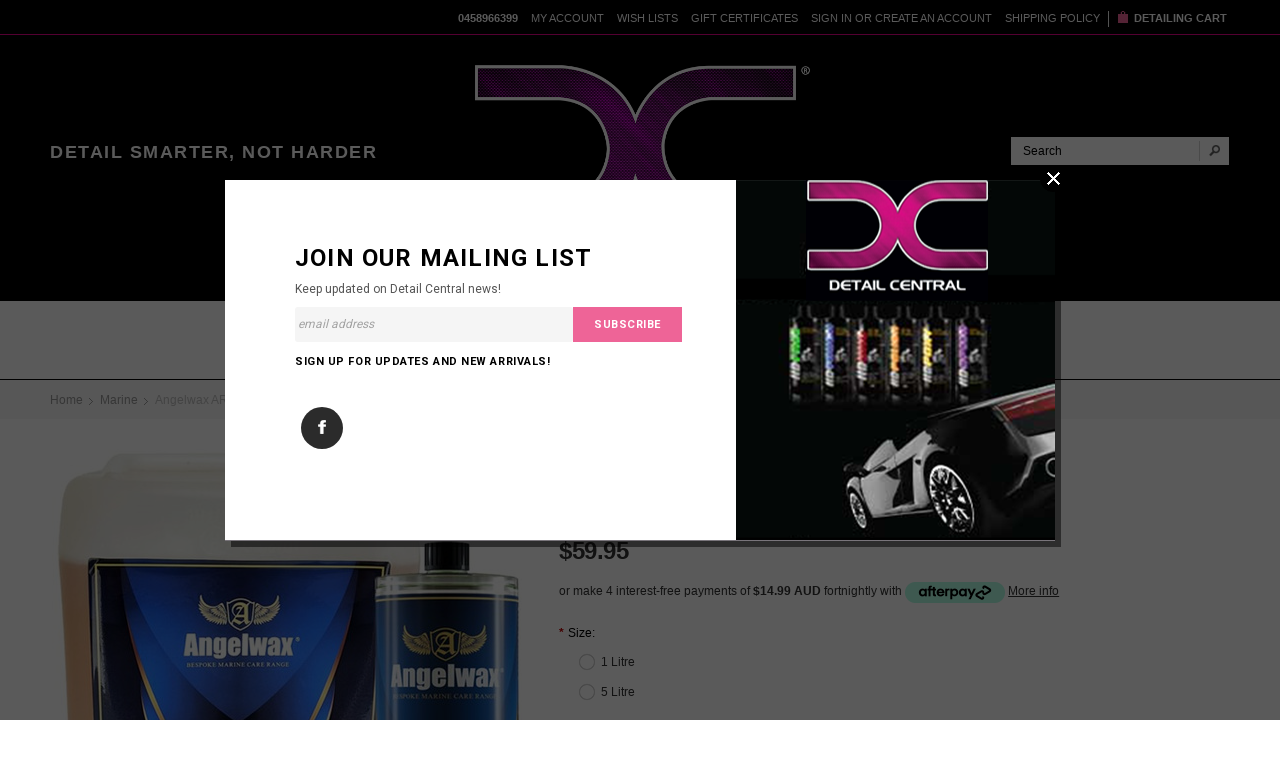

--- FILE ---
content_type: text/html; charset=UTF-8
request_url: https://detailcentral.com.au/angelwax-ark-marine-apc-concentrate/
body_size: 17573
content:
<!DOCTYPE html>

<html>

<head>

    

    <title>Angelwax ARK Marine APC Concentrate - Detail Central</title>

    <meta charset="UTF-8">
    <meta name="description" content="" />  
    <meta itemprop="name" content="Angelwax ARK Marine APC Concentrate - Detail Central" />
    <meta itemprop="description" content="" />
    <meta itemprop="image" content="https://cdn10.bigcommerce.com/s-uncur7xn/product_images/favicon.ico" />
    
    <meta property="og:type" content="product" />
<meta property="og:title" content="Angelwax ARK Marine APC Concentrate" />
<meta property="og:description" content="Detail Central is the shop for car detailing products &amp; supplies. We have all the exclusive brands &amp; products for car care &amp; cleaning needs. Buy online now!" />
<meta property="og:image" content="https://cdn10.bigcommerce.com/s-uncur7xn/products/620/images/2216/angelwax-ark-marine-apc-concentrate__49141.1711406900.470.626.jpg?c=2" />
<meta property="og:site_name" content="Detail Central" />
<meta property="og:url" content="https://detailcentral.com.au/angelwax-ark-marine-apc-concentrate/" />
<meta property="pinterest:richpins" content="enabled" />
    <link rel='canonical' href='https://detailcentral.com.au/angelwax-ark-marine-apc-concentrate/' />
    
    <link href="//fonts.googleapis.com/css?family=Lato:400,300" rel="stylesheet" type="text/css">

    <link rel="shortcut icon" href="https://cdn10.bigcommerce.com/s-uncur7xn/product_images/favicon.ico" />
    <meta name="viewport" content="minimum-scale=1.0, width=device-width, maximum-scale=1.0, user-scalable=no">

    <script>
    //<![CDATA[
        (function(){
            // this happens before external dependencies (and dom ready) to reduce page flicker
            var node, i;
            for (i = window.document.childNodes.length; i--;) {
                node = window.document.childNodes[i];
                if (node.nodeName == 'HTML') {
                    node.className += ' javascript';
                }
            }
        })();
    //]]>
    </script>
    <!-- Latest compiled and minified CSS -->
    <link rel="stylesheet" href="https://cdn9.bigcommerce.com/s-uncur7xn/templates/__custom/Styles/bootstrap.min.css?t=1678763627">
    
    <!-- Optional theme -->
    <link rel="stylesheet" href="https://cdn9.bigcommerce.com/s-uncur7xn/templates/__custom/Styles/bootstrap-theme.min.css?t=1678763627">

    <link href="https://cdn9.bigcommerce.com/r-50b4fa8997ce43839fb9457331bc39687cd8345a/themes/__master/Styles/styles.css" type="text/css" rel="stylesheet" /><link href="https://cdn9.bigcommerce.com/s-uncur7xn/templates/__custom/Styles/iselector.css?t=1678763627" media="all" type="text/css" rel="stylesheet" />
<link href="https://cdn9.bigcommerce.com/s-uncur7xn/templates/__custom/Styles/flexslider.css?t=1678763627" media="all" type="text/css" rel="stylesheet" />
<link href="https://cdn9.bigcommerce.com/s-uncur7xn/templates/__custom/Styles/slide-show.css?t=1678763627" media="all" type="text/css" rel="stylesheet" />
<link href="https://cdn9.bigcommerce.com/s-uncur7xn/templates/__custom/Styles/styles-slide-show.css?t=1678763627" media="all" type="text/css" rel="stylesheet" />
<link href="https://cdn9.bigcommerce.com/s-uncur7xn/templates/__custom/Styles/social.css?t=1678763627" media="all" type="text/css" rel="stylesheet" />
<link href="https://cdn9.bigcommerce.com/s-uncur7xn/templates/__custom/Styles/styles.css?t=1678763627" media="all" type="text/css" rel="stylesheet" />
<link href="https://cdn9.bigcommerce.com/s-uncur7xn/templates/__custom/Styles/light.css?t=1678763627" media="all" type="text/css" rel="stylesheet" />
<link href="https://cdn9.bigcommerce.com/s-uncur7xn/templates/__custom/Styles/theme.css?t=1678763627" media="all" type="text/css" rel="stylesheet" />
<link href="https://cdn9.bigcommerce.com/s-uncur7xn/templates/__custom/Styles/grid.css?t=1678763627" media="all" type="text/css" rel="stylesheet" />
<link href="https://cdn9.bigcommerce.com/s-uncur7xn/templates/__custom/Styles/responsive.css?t=1678763627" media="all" type="text/css" rel="stylesheet" />
<link href="https://cdn9.bigcommerce.com/s-uncur7xn/templates/__custom/Styles/font-awesome.css?t=1678763627" media="all" type="text/css" rel="stylesheet" />
<link href="https://cdn9.bigcommerce.com/r-098fe5f4938830d40a5d5433badac2d4c1c010f5/javascript/jquery/plugins/imodal/imodal.css" type="text/css" rel="stylesheet" /><link href="https://cdn9.bigcommerce.com/r-098fe5f4938830d40a5d5433badac2d4c1c010f5/javascript/jquery/plugins/jqzoom/css/jquery.jqzoom.css" type="text/css" rel="stylesheet" /><link href="https://cdn9.bigcommerce.com/r-098fe5f4938830d40a5d5433badac2d4c1c010f5/javascript/superfish/css/store.css" type="text/css" rel="stylesheet" /><link type="text/css" rel="stylesheet" href="https://cdn9.bigcommerce.com/r-098fe5f4938830d40a5d5433badac2d4c1c010f5/javascript/jquery/plugins/imodal/imodal.css" />

    <!-- Tell the browsers about our RSS feeds -->
    <link rel="alternate" type="application/rss+xml" title="Latest News (RSS 2.0)" href="https://detailcentral.com.au/rss.php?action=newblogs&amp;type=rss" />
<link rel="alternate" type="application/atom+xml" title="Latest News (Atom 0.3)" href="https://detailcentral.com.au/rss.php?action=newblogs&amp;type=atom" />
<link rel="alternate" type="application/rss+xml" title="New Products (RSS 2.0)" href="https://detailcentral.com.au/rss.php?type=rss" />
<link rel="alternate" type="application/atom+xml" title="New Products (Atom 0.3)" href="https://detailcentral.com.au/rss.php?type=atom" />
<link rel="alternate" type="application/rss+xml" title="Popular Products (RSS 2.0)" href="https://detailcentral.com.au/rss.php?action=popularproducts&amp;type=rss" />
<link rel="alternate" type="application/atom+xml" title="Popular Products (Atom 0.3)" href="https://detailcentral.com.au/rss.php?action=popularproducts&amp;type=atom" />


    <!-- Include visitor tracking code (if any) -->
    <!-- Start Tracking Code for analytics_facebook -->

<script>
!function(f,b,e,v,n,t,s){if(f.fbq)return;n=f.fbq=function(){n.callMethod?n.callMethod.apply(n,arguments):n.queue.push(arguments)};if(!f._fbq)f._fbq=n;n.push=n;n.loaded=!0;n.version='2.0';n.queue=[];t=b.createElement(e);t.async=!0;t.src=v;s=b.getElementsByTagName(e)[0];s.parentNode.insertBefore(t,s)}(window,document,'script','https://connect.facebook.net/en_US/fbevents.js');

fbq('set', 'autoConfig', 'false', '1113189265508406');
fbq('dataProcessingOptions', ['LDU'], 0, 0);
fbq('init', '1113189265508406', {"external_id":"f82bdd70-fbc5-47b7-9cf8-d1eafcd0eeeb"});
fbq('set', 'agent', 'bigcommerce', '1113189265508406');

function trackEvents() {
    var pathName = window.location.pathname;

    fbq('track', 'PageView', {}, {"eventID":"store-8-prd-us-central1-195313935282"});

    // Search events start -- only fire if the shopper lands on the /search.php page
    if (pathName.indexOf('/search.php') === 0 && getUrlParameter('search_query')) {
        fbq('track', 'Search', {
            content_type: 'product_group',
            content_ids: [],
            search_string: getUrlParameter('search_query')
        });
    }
    // Search events end

    // Wishlist events start -- only fire if the shopper attempts to add an item to their wishlist
    if (pathName.indexOf('/wishlist.php') === 0 && getUrlParameter('added_product_id')) {
        fbq('track', 'AddToWishlist', {
            content_type: 'product_group',
            content_ids: []
        });
    }
    // Wishlist events end

    // Lead events start -- only fire if the shopper subscribes to newsletter
    if (pathName.indexOf('/subscribe.php') === 0 && getUrlParameter('result') === 'success') {
        fbq('track', 'Lead', {});
    }
    // Lead events end

    // Registration events start -- only fire if the shopper registers an account
    if (pathName.indexOf('/login.php') === 0 && getUrlParameter('action') === 'account_created') {
        fbq('track', 'CompleteRegistration', {}, "");
    }
    // Registration events end

    

    function getUrlParameter(name) {
        var cleanName = name.replace(/[\[]/, '\[').replace(/[\]]/, '\]');
        var regex = new RegExp('[\?&]' + cleanName + '=([^&#]*)');
        var results = regex.exec(window.location.search);
        return results === null ? '' : decodeURIComponent(results[1].replace(/\+/g, ' '));
    }
}

if (window.addEventListener) {
    window.addEventListener("load", trackEvents, false)
}
</script>
<noscript><img height="1" width="1" style="display:none" alt="null" src="https://www.facebook.com/tr?id=1113189265508406&ev=PageView&noscript=1&a=plbigcommerce1.2&eid=store-8-prd-us-central1-195313935282"/></noscript>

<!-- End Tracking Code for analytics_facebook -->

<!-- Start Tracking Code for analytics_siteverification -->

<meta name="facebook-domain-verification" content="mj9mg4u1alhg0uu6kfb9ix3utz4uhf" />

<!-- Google Tag Manager -->
<script>(function(w,d,s,l,i){w[l]=w[l]||[];w[l].push({'gtm.start':
new Date().getTime(),event:'gtm.js'});var f=d.getElementsByTagName(s)[0],
j=d.createElement(s),dl=l!='dataLayer'?'&l='+l:'';j.async=true;j.src=
'https://www.googletagmanager.com/gtm.js?id='+i+dl;f.parentNode.insertBefore(j,f);
})(window,document,'script','dataLayer','GTM-WBJ7CLNB');</script>
<!-- End Google Tag Manager -->

<!-- End Tracking Code for analytics_siteverification -->



    

    
    
    
   
    <script src="https://ajax.googleapis.com/ajax/libs/jquery/1.7.2/jquery.min.js"></script>
    <script src="https://cdn9.bigcommerce.com/s-uncur7xn/templates/__custom/js/solera.js?t=1678763627"></script>   
    <script src="https://cdn9.bigcommerce.com/s-uncur7xn/templates/__custom/js/jquery-cookie.js?t=1678763627"></script>
    <script type="text/javascript" src="//s7.addthis.com/js/300/addthis_widget.js#pubid=ra-53a0ec3a0a9c02ad"></script>
    <script src="https://cdn9.bigcommerce.com/s-uncur7xn/templates/__custom/js/jquery.scrolly.min.js?t=1678763627"></script>
    <script src="https://cdn10.bigcommerce.com/r-098fe5f4938830d40a5d5433badac2d4c1c010f5/javascript/menudrop.js?"></script>
    <script src="https://cdn10.bigcommerce.com/r-098fe5f4938830d40a5d5433badac2d4c1c010f5/javascript/iselector.js?"></script>
    <script src="https://cdn10.bigcommerce.com/r-098fe5f4938830d40a5d5433badac2d4c1c010f5/javascript/jquery/plugins/jquery.flexslider.js"></script>

    <!-- Theme bespoke js -->
    <script src="https://cdn9.bigcommerce.com/s-uncur7xn/templates/__custom/js/matchMedia.js?t=1678763627"></script>
    <script src="https://cdn9.bigcommerce.com/s-uncur7xn/templates/__custom/js/common.js?t=1678763627"></script>
    <script src="https://cdn9.bigcommerce.com/s-uncur7xn/templates/__custom/js/jquery.autobox.js?t=1678763627"></script>
    <script src="https://cdn9.bigcommerce.com/s-uncur7xn/templates/__custom/js/init.js?t=1678763627"></script>
    <script src="https://cdn9.bigcommerce.com/s-uncur7xn/templates/__custom/js/jquery.uniform.min.js?t=1678763627"></script>
    <script src="https://cdn9.bigcommerce.com/s-uncur7xn/templates/__custom/js/main.js?t=1678763627"></script>
    <script src="https://cdn9.bigcommerce.com/s-uncur7xn/templates/__custom/js/quicksearch.js?t=1678763627"></script>
     <!-- Latest compiled and minified JavaScript -->
    <script src="https://cdn9.bigcommerce.com/s-uncur7xn/templates/__custom/js/bootstrap.min.js?t=1678763627"></script>
    <script src="https://cdn9.bigcommerce.com/s-uncur7xn/templates/__custom/js/google-web-font.js?t=1678763627"></script>

    

    <script>
    //<![CDATA[
    config.ShopPath = 'https://detailcentral.com.au';
    config.AppPath = '';
    config.FastCart = 1;
    var ThumbImageWidth = 200;
    var ThumbImageHeight = 200;
    //]]>
    </script>
    
<script type="text/javascript">
fbq('track', 'ViewContent', {"content_ids":["620"],"content_type":"product_group","value":59.95,"currency":"AUD"}, {"eventID":"store-8-prd-us-central1-195313935282"});
</script>
<script type="text/javascript" src="https://cdn9.bigcommerce.com/r-098fe5f4938830d40a5d5433badac2d4c1c010f5/javascript/jquery/plugins/imodal/imodal.js"></script><script type="text/javascript">
(function () {
    var xmlHttp = new XMLHttpRequest();

    xmlHttp.open('POST', 'https://bes.gcp.data.bigcommerce.com/nobot');
    xmlHttp.setRequestHeader('Content-Type', 'application/json');
    xmlHttp.send('{"store_id":"764668","timezone_offset":"11","timestamp":"2026-01-18T14:04:53.52238400Z","visit_id":"a9ca5312-24e2-43eb-89a3-f4caae6ba446","channel_id":1}');
})();
</script>
<script src="https://www.google.com/recaptcha/api.js" async defer></script>
<script type="text/javascript" src="https://cdn9.bigcommerce.com/r-098fe5f4938830d40a5d5433badac2d4c1c010f5/javascript/jquery/plugins/jquery.form.js"></script>
<script type="text/javascript" src="https://cdn9.bigcommerce.com/r-098fe5f4938830d40a5d5433badac2d4c1c010f5/javascript/jquery/plugins/imodal/imodal.js"></script>
<script type="text/javascript" src="https://checkout-sdk.bigcommerce.com/v1/loader.js" defer></script>
<script type="text/javascript">
var BCData = {};
</script>

    

    <!--[if lt IE 9]>
    <script src="https://cdn9.bigcommerce.com/s-uncur7xn/templates/__custom/js/html5shiv.js?t=1678763627"></script>
    <![endif]-->
    <!-- Google Tag Manager -->
<script>(function(w,d,s,l,i){w[l]=w[l]||[];w[l].push({'gtm.start':
new Date().getTime(),event:'gtm.js'});var f=d.getElementsByTagName(s)[0],
j=d.createElement(s),dl=l!='dataLayer'?'&l='+l:'';j.async=true;j.src=
'https://www.googletagmanager.com/gtm.js?id='+i+dl;f.parentNode.insertBefore(j,f);
})(window,document,'script','dataLayer','GTM-TFNJCQ7');</script>
<!-- End Google Tag Manager -->
    
    
<!-- Google tag (gtag.js) -->
<script async src="https://www.googletagmanager.com/gtag/js?id=G-2SX7SS8K21"></script>
<script>
  window.dataLayer = window.dataLayer || [];
  function gtag(){dataLayer.push(arguments);}
  gtag('js', new Date());

  gtag('config', 'G-2SX7SS8K21');
</script>

    <meta name="google-site-verification" content="c3G7gkh39tkhj9Xd-w-o4k79dlXCTGa90PynHVF0AKY" />
    
    <!-- START Web Site Advantage -->
    <meta name="google-site-verification" content="pxRmrw5ovSX6C98O5RlIPfLy3WBhtQr47g5hm15ZuZ0" />
    <!-- END Web Site Advantage -->
    
    <meta name="google-site-verification" content="XpHkIAGLdX75h8G_fAxrMbRbM-RelSST0p26mPVXoCs" />
    <!-- Google tag (gtag.js) --> <script async src="https://www.googletagmanager.com/gtag/js?id=UA-71844668-1"></script> <script> window.dataLayer = window.dataLayer || []; function gtag(){dataLayer.push(arguments);} gtag('js', new Date()); gtag('config', 'UA-71844668-1'); </script>
    <script type="text/javascript" src="//cdn.rlets.com/capture_configs/c61/dc2/cbd/a8b44d5b9f76d637854860b.js" async="async"></script>
</head><script src="https://chimpstatic.com/mcjs-connected/js/users/d74fa775ae5c05b92eb205926/7e70bf10b846c8adaec8b35a5.js"></script>
    <body class="productPage">
        <!-- Google Tag Manager (noscript) -->
        <noscript><iframe src="https://www.googletagmanager.com/ns.html?id=GTM-WBJ7CLNB"
            height="0" width="0" style="display:none;visibility:hidden"></iframe></noscript>
        <!-- End Google Tag Manager (noscript) -->
        <script type="text/javascript" src="https://cdn10.bigcommerce.com/r-098fe5f4938830d40a5d5433badac2d4c1c010f5/javascript/jquery/plugins/validate/jquery.validate.js?"></script>
        <script type="text/javascript" src="https://cdn9.bigcommerce.com/s-uncur7xn/templates/__custom/js/product.functions.js?t=1678763627"></script>
        <script type="text/javascript" src="https://cdn9.bigcommerce.com/s-uncur7xn/templates/__custom/js/product.js?t=1678763627"></script>
        <script type="text/javascript" charset="utf-8">
            $(function () {
            var tabContainers = $('div.tabs > div');
            tabContainers.hide().filter(':first').show();
            $('div.tabs ul.tabNavigation a').click(function () {
            tabContainers.hide();
            tabContainers.filter(this.hash).show();
            $('div.tabs ul.tabNavigation a').removeClass('selected');
            $(this).addClass('selected');
            return false;
            }).filter(':first').click();
            });
        </script>
        
<div id="DrawerMenu">
    <div class="inner">
        <ul class="sf-menu main-menu">
            <li><a href="/">Home</a></li>
        </ul>
        <div class="CategoryList" id="SideCategoryList">
    <h4>Categories</h4>
    <div class="BlockContent">
        <div class="SideCategoryListFlyout side-menu">
            <ul class="sf-menu sf-horizontal">
<li><a href="https://detailcentral.com.au/automotive/">Automotive</a><ul>
<li><a href="https://detailcentral.com.au/prepare/">Prepare</a><ul>
<li><a href="https://detailcentral.com.au/cleaners/">Cleaners</a></li>
<li><a href="https://detailcentral.com.au/decontamination/">Decontamination</a></li>
<li><a href="https://detailcentral.com.au/degreasers/">Degreasers</a></li>
<li><a href="https://detailcentral.com.au/shampoos-and-waterless-wash/">Shampoos and Waterless Wash</a></li>

</ul>
</li>
<li><a href="https://detailcentral.com.au/polish/">Polish</a><ul>
<li><a href="https://detailcentral.com.au/compounds-and-polishes/">Compounds and Polishes</a></li>
<li><a href="https://detailcentral.com.au/metal-polish/">Metal Polish</a></li>

</ul>
</li>
<li><a href="https://detailcentral.com.au/protect/">Protect</a><ul>
<li><a href="https://detailcentral.com.au/all-purpose-car-cleaners/">All Purpose Car Cleaners</a></li>
<li><a href="https://detailcentral.com.au/car-bug-removers/">Car Bug Removers</a></li>
<li><a href="https://detailcentral.com.au/car-carpet-cleaners/">Car Carpet Cleaners</a></li>
<li><a href="https://detailcentral.com.au/car-carpet-shampoo/">Car Carpet Shampoo</a></li>
<li><a href="https://detailcentral.com.au/car-tar-removers/">Car Tar Removers</a></li>
<li><a href="https://detailcentral.com.au/car-water-spot-removers/">Car Water Spot Removers</a></li>
<li><a href="https://detailcentral.com.au/dressings-and-protectants/">Dressings and Protectants</a></li>
<li><a href="https://detailcentral.com.au/glass-and-windscreen/">Glass and Windscreen</a></li>
<li><a href="https://detailcentral.com.au/sealants-and-coatings/">Sealants and Coatings</a></li>
<li><a href="https://detailcentral.com.au/waxes/">Waxes</a></li>

</ul>
</li>
<li><a href="https://detailcentral.com.au/prolong/">Prolong</a><ul>
<li><a href="https://detailcentral.com.au/liquid-wax-and-sealants/">Liquid Wax and Sealants</a></li>
<li><a href="https://detailcentral.com.au/spray-wax-and-sealants/">Spray Wax and Sealants</a></li>
<li><a href="https://detailcentral.com.au/quick-detailers/">Quick Detailers</a></li>

</ul>
</li>
<li><a href="https://detailcentral.com.au/interior/">Interior</a><ul>
<li><a href="https://detailcentral.com.au/air-fresheners-and-odour-control/">Air Fresheners and Odour Control</a></li>
<li><a href="https://detailcentral.com.au/automotive-cleaners/">Cleaners</a></li>
<li><a href="https://detailcentral.com.au/leather/">Leather</a></li>
<li><a href="https://detailcentral.com.au/trim/">Trim</a></li>
<li><a href="https://detailcentral.com.au/interior-car-protection/">Interior Car Protection</a></li>
<li><a href="https://detailcentral.com.au/upholstery-and-carpet/">Upholstery and Carpet</a></li>
<li><a href="https://detailcentral.com.au/windows-and-mirrors/">Windows and Mirrors</a></li>

</ul>
</li>
<li><a href="https://detailcentral.com.au/wheels-and-tyres/">Wheels and Tyres</a><ul>
<li><a href="https://detailcentral.com.au/tyres/">Tyres</a></li>
<li><a href="https://detailcentral.com.au/wheels/">Wheels</a></li>

</ul>
</li>

</ul>
</li>
<li><a href="https://detailcentral.com.au/marine/">Marine</a><ul>
<li><a href="https://detailcentral.com.au/prepare-1/">Prepare</a><ul>
<li><a href="https://detailcentral.com.au/engine/">Engine</a></li>
<li><a href="https://detailcentral.com.au/soaps/">Soaps</a></li>

</ul>
</li>
<li><a href="https://detailcentral.com.au/boat-metal-polishing/">Polish</a><ul>
<li><a href="https://detailcentral.com.au/marine-compounds-and-polishes/">Compounds and Polishes</a></li>

</ul>
</li>
<li><a href="https://detailcentral.com.au/boat-paint-protection/">Protect</a><ul>
<li><a href="https://detailcentral.com.au/brightwork/">Brightwork</a></li>
<li><a href="https://detailcentral.com.au/wax/">Wax</a></li>

</ul>
</li>

</ul>
</li>
<li><a href="https://detailcentral.com.au/motorbike/">Motorbike</a><ul>
<li><a href="https://detailcentral.com.au/motorbike-preparation/">Prepare</a><ul>
<li><a href="https://detailcentral.com.au/cleaners-2/">Cleaners</a></li>
<li><a href="https://detailcentral.com.au/decontamination-1/">Decontamination</a></li>
<li><a href="https://detailcentral.com.au/motorbike-degreasers/">Degreasers</a></li>
<li><a href="https://detailcentral.com.au/shampoos-and-waterless-wash-1/">Shampoos and Waterless Wash</a></li>

</ul>
</li>
<li><a href="https://detailcentral.com.au/motorbike-paint-protection/">Protect</a><ul>
<li><a href="https://detailcentral.com.au/leather-plastic-and-vinyl-trims/">Leather, Plastic and Vinyl Trims</a></li>
<li><a href="https://detailcentral.com.au/motorbike-waxes/">Waxes</a></li>

</ul>
</li>
<li><a href="https://detailcentral.com.au/polish-2/">Polish</a><ul>
<li><a href="https://detailcentral.com.au/compounds-and-polishes-2/">Compounds and Polishes</a></li>
<li><a href="https://detailcentral.com.au/metal-polish-1/">Metal Polish</a></li>

</ul>
</li>
<li><a href="https://detailcentral.com.au/motorbike-paint-sealant/">Prolong</a><ul>
<li><a href="https://detailcentral.com.au/liquid-and-spray-sealants-and-wax/">Liquid and Spray Sealants and Wax</a></li>
<li><a href="https://detailcentral.com.au/quick-detailers-1/">Quick Detailers</a></li>

</ul>
</li>

</ul>
</li>
<li><a href="https://detailcentral.com.au/accessories/">Accessories</a><ul>
<li><a href="https://detailcentral.com.au/equipment/">Equipment</a><ul>
<li><a href="https://detailcentral.com.au/car-dryer-blowers/">Car Dryer Blowers</a></li>
<li><a href="https://detailcentral.com.au/car-pressure-washers/">Car Pressure Washers</a></li>
<li><a href="https://detailcentral.com.au/ceramic-glass-cleaner/">Ceramic Glass Cleaner</a></li>
<li><a href="https://detailcentral.com.au/lighting/">Lighting</a></li>
<li><a href="https://detailcentral.com.au/amazeballs/">Amazeballs</a></li>
<li><a href="https://detailcentral.com.au/detailers-helper/">Detailer&#039;s Helper</a></li>
<li><a href="https://detailcentral.com.au/foam-guns/">Foam Guns</a></li>

</ul>
</li>
<li><a href="https://detailcentral.com.au/polishers-buffing-machines/">Polishers &amp; Buffing Machines</a></li>
<li><a href="https://detailcentral.com.au/vacuums-and-extraction-machines/">Vacuums and Extraction Machines</a></li>
<li><a href="https://detailcentral.com.au/backing-plates/">Backing Plates</a></li>
<li><a href="https://detailcentral.com.au/pads/">Pads</a></li>
<li><a href="https://detailcentral.com.au/microfibre/">Microfibre</a></li>
<li><a href="https://detailcentral.com.au/applicators-and-brushes/">Applicators and Brushes</a></li>
<li><a href="https://detailcentral.com.au/kits/">Kits</a></li>
<li><a href="https://detailcentral.com.au/sprayers-bottles-and-containers/">Sprayers, Bottles, and Containers</a></li>
<li><a href="https://detailcentral.com.au/apparel/">Apparel</a></li>

</ul>
</li>
<li><a href="https://detailcentral.com.au/clearance-1/">Clearance</a></li>

</ul>

            <ul class="pages-menu sf-menu sf-horizontal sf-js-enabled">
    	<li class="HasSubMenu ">
		<a href="#"><span>Brands</span></a>
		<ul>
	<li><a href="https://detailcentral.com.au/brands/Envoke.html">Envoke</a></li><li><a href="https://detailcentral.com.au/brands/Nanoskin.html">Nanoskin</a></li><li><a href="https://detailcentral.com.au/brands/Angelwax.html">Angelwax</a></li><li><a href="https://detailcentral.com.au/brands/Kamikaze-Collection.html">Kamikaze Collection</a></li><li><a href="https://detailcentral.com.au/brands/3D-Products.html">3D Products</a></li><li><a href="https://detailcentral.com.au/brands/Buff-and-Shine.html">Buff and Shine</a></li><li><a href="https://detailcentral.com.au/brands/Detail-Central.html">Detail Central</a></li><li><a href="https://detailcentral.com.au/brands/Flex-Power-Tools.html">Flex Power Tools</a></li><li><a href="https://detailcentral.com.au/brands/HD-Car-Care.html">HD Car Care</a></li><li><a href="https://detailcentral.com.au/brands/HELLA.html">HELLA</a></li><li><a href="https://detailcentral.com.au/brands/Paragon-Microfibre.html">Paragon Microfibre</a></li><li><a href="https://detailcentral.com.au/brands/Woody-Wax.html">Woody Wax</a></li>
</ul>
	</li>	<li class=" ">
		<a href="https://detailcentral.com.au/contact-us/"><span>Contact Us</span></a>
		
	</li>	<li class=" ">
		<a href="https://detailcentral.com.au/trade-discount/"><span>Trade Discount</span></a>
		
	</li>	<li class=" ">
		<a href="https://detailcentral.com.au/blog/"><span>Blog</span></a>
		
	</li>
</ul>
     
        </div>
    </div>
</div>
        <ul class="sf-menu topmenu-options" style="display:">
            <li style="display:none" class="HeaderLiveChat">
                
            </li>
            <li style="display:" class="First">
                <a href="https://detailcentral.com.au/account.php">My Account</a>
            </li>
            <li style="display:">
                <div></div>
            </li>
            <li >
                <a href="tel:">Call us</a>
            </li>
            
        </ul>
    </div>
</div>
<script>
//<![CDATA[
    $(function(){

        //Drawer Subnavigation Accordion
        $('#DrawerMenu li ul').addClass('drawer-subcat');
        $('#DrawerMenu .drawer-subcat').prev('a').after('<span class="subcat-expand"></span>');
        $('#DrawerMenu .subcat-expand').click(function(){
            $(this).next('.drawer-subcat').toggleClass('expanded');
            $(this).toggleClass('subcat-expanded');
        });

    });
//]]>
</script>
 
        <section class="page">
            <header class="header">
    <section class="inner">

        <div id="AjaxLoading">
            <div class="ajax-loader">
                <img src="https://cdn10.bigcommerce.com/s-uncur7xn/templates/__custom/images/loader.png?t=1678763627" alt="" />&nbsp;Loading... Please wait...
            </div>
        </div>

        
        
<div class="TopMenu">
    <div class="container">
        <div id="ToggleMenu"> = </div>
        <div class="customer-area dropdown">
            <a class="icon-custommer" href="#" data-toggle="dropdown"></a>
            <ul class="DropdownCustommer dropdown-menu" role="menu">
                <li><a href="https://detailcentral.com.au" title="Home">Home</a></li>
                <li style="display:" class="First">
                    <a href="https://detailcentral.com.au/account.php">My Account</a>
                </li>
                <li style="display:"><a href="https://detailcentral.com.au/wishlist.php">Wish Lists</a></li>
                <li><a href="https://detailcentral.com.au/giftcertificates.php">Gift Certificates</a></li>
                <li style="display:">
                    <a href='https://detailcentral.com.au/login.php' onclick=''>Sign in</a> or <a href='https://detailcentral.com.au/login.php?action=create_account' onclick=''>Create an account</a>
                </li>
                <li><a href="/checkout.php" title="Checkout">Checkout</a></li>
            </ul>
        </div>
        <ul style="display:">
            <li><div class="Block Moveable Panel" id="SideCurrencySelector" style="display:none;"></div> </li>
            <li >
                <span class="phoneIcon"><a href="tel:0458966399">0458966399</a></span>
            </li>
            <li style="display:none" class="HeaderLiveChat">
                
            </li>
            <li style="display:" class="First">
                <a href="https://detailcentral.com.au/account.php">My Account</a>
            </li>
            <li style="display:"><a href="https://detailcentral.com.au/wishlist.php">Wish Lists</a></li>
            <li><a href="https://detailcentral.com.au/giftcertificates.php">Gift Certificates</a></li>
            <li style="display:">
                <a href='https://detailcentral.com.au/login.php' onclick=''>Sign in</a> or <a href='https://detailcentral.com.au/login.php?action=create_account' onclick=''>Create an account</a>
            </li>
            <li><a href="/shipping-policy/" title="Shipping Policy">Shipping Policy</a></li>
             <li class="last CartLink" style="display:">
                <i class="icon icon-cart" title="View Cart">&nbsp;</i><a href="/cart.php"title="View Cart" id="ShowDropdownCart">DETAILING CART <span id="items-count"></span></a>
        </li>
           
        </ul>
       
    </div>
</div>

        <div id="Header">
            <div class="container">
                <div class="row">
                   
                    <div class="header-top col-sm-4">
                         <p>DETAIL SMARTER, NOT HARDER</p>
                    </div>
                    <div class="header-logo col-sm-4">
                        <a href="https://detailcentral.com.au/"><img src="/product_images/dc_r_working_logo_small_1521939043__02076.original.png" border="0" id="LogoImage" alt="Detail Central" /></a>

                    </div>
                    <div class="wrapAccount">                        
                        <div class="CartLink" style="display:">
                            <i class="icon icon-cart" title="View Cart">&nbsp;</i><a href="https://detailcentral.com.au/cart.php" title="View Cart"><span>Shopping bag <strong></strong></span></a>
                        </div>
                        <ul>
                            <li style="display:" class="First">
                                <a href="https://detailcentral.com.au/account.php">My Account</a>
                            </li>
                            <li style="display:"><a href="https://detailcentral.com.au/wishlist.php">Wish Lists</a></li>
                        </ul>
                    </div>
                    <div class="header-secondary col-sm-4">
                        <div id="SearchForm" class="cf">
	<form action="https://detailcentral.com.au/search.php" method="get" onsubmit="return check_small_search_form()">
		<label for="search_query">Search</label>
		<input type="text" name="search_query" id="search_query" class="Textbox autobox" value="Search" />
		<input type="submit" class="Button" value="" name="Search" title="Search" />
	</form>
</div>

<script type="text/javascript">
	var QuickSearchAlignment = 'right';
	var QuickSearchWidth = '390px';
	lang.EmptySmallSearch = "You forgot to enter some search keywords.";
	// uniform() is deprecated in Blueprint theme; remove binding below when removing uniform
	$(document).ajaxComplete(function() {
		$('input[type=checkbox], select').not('.UniApplied').uniform();
	});
</script>
                    </div>
                </div>
            </div>
        </div>

        <div class="PageMenu">
            <div class="container">
                <div class="CategoryList" id="SideCategoryList">
    <h4>Categories</h4>
    <div class="BlockContent">
        <div class="SideCategoryListFlyout side-menu">
            <ul class="sf-menu sf-horizontal">
<li><a href="https://detailcentral.com.au/automotive/">Automotive</a><ul>
<li><a href="https://detailcentral.com.au/prepare/">Prepare</a><ul>
<li><a href="https://detailcentral.com.au/cleaners/">Cleaners</a></li>
<li><a href="https://detailcentral.com.au/decontamination/">Decontamination</a></li>
<li><a href="https://detailcentral.com.au/degreasers/">Degreasers</a></li>
<li><a href="https://detailcentral.com.au/shampoos-and-waterless-wash/">Shampoos and Waterless Wash</a></li>

</ul>
</li>
<li><a href="https://detailcentral.com.au/polish/">Polish</a><ul>
<li><a href="https://detailcentral.com.au/compounds-and-polishes/">Compounds and Polishes</a></li>
<li><a href="https://detailcentral.com.au/metal-polish/">Metal Polish</a></li>

</ul>
</li>
<li><a href="https://detailcentral.com.au/protect/">Protect</a><ul>
<li><a href="https://detailcentral.com.au/all-purpose-car-cleaners/">All Purpose Car Cleaners</a></li>
<li><a href="https://detailcentral.com.au/car-bug-removers/">Car Bug Removers</a></li>
<li><a href="https://detailcentral.com.au/car-carpet-cleaners/">Car Carpet Cleaners</a></li>
<li><a href="https://detailcentral.com.au/car-carpet-shampoo/">Car Carpet Shampoo</a></li>
<li><a href="https://detailcentral.com.au/car-tar-removers/">Car Tar Removers</a></li>
<li><a href="https://detailcentral.com.au/car-water-spot-removers/">Car Water Spot Removers</a></li>
<li><a href="https://detailcentral.com.au/dressings-and-protectants/">Dressings and Protectants</a></li>
<li><a href="https://detailcentral.com.au/glass-and-windscreen/">Glass and Windscreen</a></li>
<li><a href="https://detailcentral.com.au/sealants-and-coatings/">Sealants and Coatings</a></li>
<li><a href="https://detailcentral.com.au/waxes/">Waxes</a></li>

</ul>
</li>
<li><a href="https://detailcentral.com.au/prolong/">Prolong</a><ul>
<li><a href="https://detailcentral.com.au/liquid-wax-and-sealants/">Liquid Wax and Sealants</a></li>
<li><a href="https://detailcentral.com.au/spray-wax-and-sealants/">Spray Wax and Sealants</a></li>
<li><a href="https://detailcentral.com.au/quick-detailers/">Quick Detailers</a></li>

</ul>
</li>
<li><a href="https://detailcentral.com.au/interior/">Interior</a><ul>
<li><a href="https://detailcentral.com.au/air-fresheners-and-odour-control/">Air Fresheners and Odour Control</a></li>
<li><a href="https://detailcentral.com.au/automotive-cleaners/">Cleaners</a></li>
<li><a href="https://detailcentral.com.au/leather/">Leather</a></li>
<li><a href="https://detailcentral.com.au/trim/">Trim</a></li>
<li><a href="https://detailcentral.com.au/interior-car-protection/">Interior Car Protection</a></li>
<li><a href="https://detailcentral.com.au/upholstery-and-carpet/">Upholstery and Carpet</a></li>
<li><a href="https://detailcentral.com.au/windows-and-mirrors/">Windows and Mirrors</a></li>

</ul>
</li>
<li><a href="https://detailcentral.com.au/wheels-and-tyres/">Wheels and Tyres</a><ul>
<li><a href="https://detailcentral.com.au/tyres/">Tyres</a></li>
<li><a href="https://detailcentral.com.au/wheels/">Wheels</a></li>

</ul>
</li>

</ul>
</li>
<li><a href="https://detailcentral.com.au/marine/">Marine</a><ul>
<li><a href="https://detailcentral.com.au/prepare-1/">Prepare</a><ul>
<li><a href="https://detailcentral.com.au/engine/">Engine</a></li>
<li><a href="https://detailcentral.com.au/soaps/">Soaps</a></li>

</ul>
</li>
<li><a href="https://detailcentral.com.au/boat-metal-polishing/">Polish</a><ul>
<li><a href="https://detailcentral.com.au/marine-compounds-and-polishes/">Compounds and Polishes</a></li>

</ul>
</li>
<li><a href="https://detailcentral.com.au/boat-paint-protection/">Protect</a><ul>
<li><a href="https://detailcentral.com.au/brightwork/">Brightwork</a></li>
<li><a href="https://detailcentral.com.au/wax/">Wax</a></li>

</ul>
</li>

</ul>
</li>
<li><a href="https://detailcentral.com.au/motorbike/">Motorbike</a><ul>
<li><a href="https://detailcentral.com.au/motorbike-preparation/">Prepare</a><ul>
<li><a href="https://detailcentral.com.au/cleaners-2/">Cleaners</a></li>
<li><a href="https://detailcentral.com.au/decontamination-1/">Decontamination</a></li>
<li><a href="https://detailcentral.com.au/motorbike-degreasers/">Degreasers</a></li>
<li><a href="https://detailcentral.com.au/shampoos-and-waterless-wash-1/">Shampoos and Waterless Wash</a></li>

</ul>
</li>
<li><a href="https://detailcentral.com.au/motorbike-paint-protection/">Protect</a><ul>
<li><a href="https://detailcentral.com.au/leather-plastic-and-vinyl-trims/">Leather, Plastic and Vinyl Trims</a></li>
<li><a href="https://detailcentral.com.au/motorbike-waxes/">Waxes</a></li>

</ul>
</li>
<li><a href="https://detailcentral.com.au/polish-2/">Polish</a><ul>
<li><a href="https://detailcentral.com.au/compounds-and-polishes-2/">Compounds and Polishes</a></li>
<li><a href="https://detailcentral.com.au/metal-polish-1/">Metal Polish</a></li>

</ul>
</li>
<li><a href="https://detailcentral.com.au/motorbike-paint-sealant/">Prolong</a><ul>
<li><a href="https://detailcentral.com.au/liquid-and-spray-sealants-and-wax/">Liquid and Spray Sealants and Wax</a></li>
<li><a href="https://detailcentral.com.au/quick-detailers-1/">Quick Detailers</a></li>

</ul>
</li>

</ul>
</li>
<li><a href="https://detailcentral.com.au/accessories/">Accessories</a><ul>
<li><a href="https://detailcentral.com.au/equipment/">Equipment</a><ul>
<li><a href="https://detailcentral.com.au/car-dryer-blowers/">Car Dryer Blowers</a></li>
<li><a href="https://detailcentral.com.au/car-pressure-washers/">Car Pressure Washers</a></li>
<li><a href="https://detailcentral.com.au/ceramic-glass-cleaner/">Ceramic Glass Cleaner</a></li>
<li><a href="https://detailcentral.com.au/lighting/">Lighting</a></li>
<li><a href="https://detailcentral.com.au/amazeballs/">Amazeballs</a></li>
<li><a href="https://detailcentral.com.au/detailers-helper/">Detailer&#039;s Helper</a></li>
<li><a href="https://detailcentral.com.au/foam-guns/">Foam Guns</a></li>

</ul>
</li>
<li><a href="https://detailcentral.com.au/polishers-buffing-machines/">Polishers &amp; Buffing Machines</a></li>
<li><a href="https://detailcentral.com.au/vacuums-and-extraction-machines/">Vacuums and Extraction Machines</a></li>
<li><a href="https://detailcentral.com.au/backing-plates/">Backing Plates</a></li>
<li><a href="https://detailcentral.com.au/pads/">Pads</a></li>
<li><a href="https://detailcentral.com.au/microfibre/">Microfibre</a></li>
<li><a href="https://detailcentral.com.au/applicators-and-brushes/">Applicators and Brushes</a></li>
<li><a href="https://detailcentral.com.au/kits/">Kits</a></li>
<li><a href="https://detailcentral.com.au/sprayers-bottles-and-containers/">Sprayers, Bottles, and Containers</a></li>
<li><a href="https://detailcentral.com.au/apparel/">Apparel</a></li>

</ul>
</li>
<li><a href="https://detailcentral.com.au/clearance-1/">Clearance</a></li>

</ul>

            <ul class="pages-menu sf-menu sf-horizontal sf-js-enabled">
    	<li class="HasSubMenu ">
		<a href="#"><span>Brands</span></a>
		<ul>
	<li><a href="https://detailcentral.com.au/brands/Envoke.html">Envoke</a></li><li><a href="https://detailcentral.com.au/brands/Nanoskin.html">Nanoskin</a></li><li><a href="https://detailcentral.com.au/brands/Angelwax.html">Angelwax</a></li><li><a href="https://detailcentral.com.au/brands/Kamikaze-Collection.html">Kamikaze Collection</a></li><li><a href="https://detailcentral.com.au/brands/3D-Products.html">3D Products</a></li><li><a href="https://detailcentral.com.au/brands/Buff-and-Shine.html">Buff and Shine</a></li><li><a href="https://detailcentral.com.au/brands/Detail-Central.html">Detail Central</a></li><li><a href="https://detailcentral.com.au/brands/Flex-Power-Tools.html">Flex Power Tools</a></li><li><a href="https://detailcentral.com.au/brands/HD-Car-Care.html">HD Car Care</a></li><li><a href="https://detailcentral.com.au/brands/HELLA.html">HELLA</a></li><li><a href="https://detailcentral.com.au/brands/Paragon-Microfibre.html">Paragon Microfibre</a></li><li><a href="https://detailcentral.com.au/brands/Woody-Wax.html">Woody Wax</a></li>
</ul>
	</li>	<li class=" ">
		<a href="https://detailcentral.com.au/contact-us/"><span>Contact Us</span></a>
		
	</li>	<li class=" ">
		<a href="https://detailcentral.com.au/trade-discount/"><span>Trade Discount</span></a>
		
	</li>	<li class=" ">
		<a href="https://detailcentral.com.au/blog/"><span>Blog</span></a>
		
	</li>
</ul>
     
        </div>
    </div>
</div>
            </div>
        </div>

    </section>
</header>
<script src="https://chimpstatic.com/mcjs-connected/js/users/d74fa775ae5c05b92eb205926/c1f83b22b717f44bf56cc0742.js"></script>

            <section class="main">
                <div class="Breadcrumb" id="ProductBreadcrumb" >
    <div class="container"><ul>
	<li itemscope itemtype="http://data-vocabulary.org/Breadcrumb"><a itemprop="url" href="https://detailcentral.com.au"><span itemprop="title">Home</span></a></li><li itemscope itemtype="http://data-vocabulary.org/Breadcrumb"><a itemprop="url" href="https://detailcentral.com.au/marine/"><span itemprop="title">Marine</span></a></li><li>Angelwax ARK Marine APC Concentrate</li>
</ul>
</div>
</div>
<script type="text/javascript"> 
//<![CDATA[ 
$(function() { 
    $("#ProductBreadcrumb ul").each(function( index ) { 
        var breadcrumbList = $(this);
         breadcrumbList.attr('itemprop','breadcrumb');
        breadcrumbList.attr('itemscope','');
        breadcrumbList.attr('itemtype','http://schema.org/BreadcrumbList');
        
        var position = 0;

        breadcrumbList.find( "li" ).each(function( index ) { 
            var itemListElement = $(this);
            
            var links = itemListElement.find( "a" );
            
            if (links.length != 0) {
                position++;
                       
                itemListElement.attr('itemprop','itemListElement');
                itemListElement.attr('itemscope','');
                itemListElement.attr('itemtype','http://schema.org/ListItem');

                itemListElement.append( '<meta itemprop="position" content="'+position+'" />' )

                links.each(function( index ) { 
                    var item = $(this);
                    item.attr('itemprop','item');

                    item.find( "span" ).each(function( index ) { 
                        var name = $(this);
                        name.attr('itemprop','name');
                    });
                });
            }
        });
    });
}); 
//]]> 
</script>
                <section class="container">
                    
                    
                    <meta property="og:price:amount" content="59.95"/>
<meta property="og:price:currency" content="AUD" />
<link rel="stylesheet" type="text/css" href="https://cdn10.bigcommerce.com/r-098fe5f4938830d40a5d5433badac2d4c1c010f5/javascript/jquery/themes/cupertino/ui.all.css?" />
<link rel="stylesheet" type="text/css" media="screen" href="https://cdn9.bigcommerce.com/s-uncur7xn/templates/__custom/Styles/product.attributes.css?t=1678763627?" />
<script type="text/javascript" src="https://cdn9.bigcommerce.com/r-098fe5f4938830d40a5d5433badac2d4c1c010f5/javascript/jquery/plugins/jqueryui/1.8.18/jquery-ui.min.js"></script>
<script type="text/javascript" src="https://cdn10.bigcommerce.com/r-098fe5f4938830d40a5d5433badac2d4c1c010f5/javascript/jquery/plugins/jquery.form.js?"></script>
<script type="text/javascript" src="https://cdn10.bigcommerce.com/r-098fe5f4938830d40a5d5433badac2d4c1c010f5/javascript/product.attributes.js?"></script>
<script type="text/javascript" src="https://cdn10.bigcommerce.com/r-098fe5f4938830d40a5d5433badac2d4c1c010f5/javascript/jquery/plugins/jCarousel/jCarousel.js?"></script>
<link rel="stylesheet" type="text/css" href="https://cdn9.bigcommerce.com/s-uncur7xn/templates/__custom/js/cloudzoom/cloudzoom.css?t=1678763627" />
<script type="text/javascript" src="https://cdn9.bigcommerce.com/s-uncur7xn/templates/__custom/js/cloudzoom/cloudzoom.js?t=1678763627"></script>
<script type="text/javascript">//<![CDATA[
	var ZoomImageURLs = new Array();
	
                        ZoomImageURLs[0] = "https:\/\/cdn10.bigcommerce.com\/s-uncur7xn\/products\/620\/images\/2216\/angelwax-ark-marine-apc-concentrate__49141.1711406900.1280.1280.jpg?c=2";
                    
//]]></script>


<script type="text/javascript">//<![CDATA[
var ThumbURLs = new Array();
var ProductImageDescriptions = new Array();
var CurrentProdThumbImage = 0;
var ShowVariationThumb =false;
var ProductThumbWidth = 470;
var ProductThumbHeight =  626;
var ProductMaxZoomWidth = 1280;
var ProductMaxZoomHeight =  1280;
var ProductTinyWidth = 64;
var ProductTinyHeight =  85;


                        ThumbURLs[0] = "https:\/\/cdn10.bigcommerce.com\/s-uncur7xn\/products\/620\/images\/2216\/angelwax-ark-marine-apc-concentrate__49141.1711406900.470.626.jpg?c=2";
                        ProductImageDescriptions[0] = "Image 1";
                    

//Don't enable Cloud Zoom (product image zoom) on touch device
//Mouseenter/Mouseover events are not ideal for touch devices
//for more info search for this code in /script/main.js
if (('ontouchstart' in window) || (navigator.msMaxTouchPoints > 0)){   
    var ShowImageZoomer = false;
} else {
    var ShowImageZoomer = 1;
}

var productId = 620;
//]]></script>

<div class="Block Moveable Panel PrimaryProductDetails no-ptop" id="ProductDetails" itemscope itemtype="http://schema.org/Product" itemref="wsaref second">
    <div class="BlockContent row">
            
        <!-- left-content -->
        <div class="left-content col-sm-5">
            <div class="ProductThumb" style="">
                <script type="text/javascript"
 src="https://cdn10.bigcommerce.com/r-098fe5f4938830d40a5d5433badac2d4c1c010f5/javascript/jquery/plugins/fancybox/fancybox.js?"></script>

<link rel="stylesheet" type="text/css"
 href="https://cdn10.bigcommerce.com/r-098fe5f4938830d40a5d5433badac2d4c1c010f5/javascript/jquery/plugins/fancybox/fancybox.css"
 media="screen" />

<div id="LightBoxImages" style="display: none;"><!--  -->
<a class="iframe"
 href="https://detailcentral.com.au/productimage.php?product_id=620"></a>
</div>

<script type="text/javascript">
	//<![CDATA[
	var originalImages = '';
	function showProductImageLightBox(TargetedImage) {
		var currentImage=0;
		if(TargetedImage) {
			currentImage = TargetedImage;
		} else if(CurrentProdThumbImage!='undefined'){
			currentImage = CurrentProdThumbImage;
		}
		if(ShowVariationThumb) {
			var url = "https://detailcentral.com.au/productimage.php?product_id=620&image_rule_id=" + encodeURIComponent(ShowVariationThumb);
		} else {
			var url = "https://detailcentral.com.au/productimage.php?product_id=620&current_image="+currentImage;
		}
		$('#LightBoxImages a').attr("href", url);

		initProductLightBox();

		$('#LightBoxImages a').trigger('click');
	}

	function initProductLightBox() {

		var w = $(window).width();
		var h = $(window).height();

		// tiny image box width plus 3 px margin, times the number of tiny images, plus the arrows width
		var carouselWidth = (68 + 3) * Math.min(10, 2) + 70;

		//the width of the prev and next link
		var navLinkWidth = 250;

		var requiredNavWidth = Math.max(carouselWidth, navLinkWidth);

		// calculate the width of the widest image after resized to fit the screen.
		// 200 is the space betewn the window frame and the light box frame.
		var wr = Math.min(w-200, 1280) / 1280;
		var hr = Math.min(h-200, 1280) / 1280;

		var r = Math.min(wr, hr);

		var imgResizedWidth = Math.round(r * 1280);
		var imgResizedHeight = Math.round(r * 1280);

		//calculate the width required for lightbox window
		var horizontalPadding = 100;
		var width = Math.min(w-100, Math.max(requiredNavWidth, imgResizedWidth+ horizontalPadding));
		var height = h-100;

		$('#LightBoxImages a').fancybox({
			'frameWidth'	: width,
			'frameHeight'	: height,
			callbackOnStart : function(){
			$('.zoomPad').css('z-index',0);
			},
			callbackOnClose : function(){
			$('.zoomPad').css('z-index',90);
			}
		});
	}

	$(document).ready(function() { originalImages = $('#LightBoxImages').html(); });
	//]]>
</script>

                <div class="ProductThumbImage">
    <a rel="prodImage" style="margin:auto;" href="https://cdn10.bigcommerce.com/s-uncur7xn/products/620/images/2216/angelwax-ark-marine-apc-concentrate__49141.1711406900.1280.1280.jpg?c=2"  onclick="showProductImageLightBox(); return false; return false;">
        <img itemprop="image" class="cloudzoom" src="https://cdn10.bigcommerce.com/s-uncur7xn/products/620/images/2216/angelwax-ark-marine-apc-concentrate__49141.1711406900.470.626.jpg?c=2" alt="Image 1" title="Image 1" />
    </a>
</div>
                <div class="ImageCarouselBox" style="margin:0 auto; ">
                    <a id="ImageScrollPrev" class="prev" href="#"><img src="https://cdn10.bigcommerce.com/s-uncur7xn/templates/__custom/images/LeftArrow.png?t=1678763627" alt="" width="10" height="15" /></a>
                    <div class="ProductTinyImageList">
                        <ul>
                            <li style = "height:89px; width:68px;"  onclick="showProductImageLightBox(0); return false;" onmouseover="showProductThumbImage(0, this)" id="TinyImageBox_0">
    <div class="TinyOuterDiv" style = "height:85px; width:64px;">
        <div style = "height:85px; width:64px;">
            <a href="javascript:void(0);" rel='{"gallery": "prodImage", "smallimage": "https://cdn10.bigcommerce.com/s-uncur7xn/products/620/images/2216/angelwax-ark-marine-apc-concentrate__49141.1711406900.470.626.jpg?c=2", "largeimage": "https://cdn10.bigcommerce.com/s-uncur7xn/products/620/images/2216/angelwax-ark-marine-apc-concentrate__49141.1711406900.1280.1280.jpg?c=2"}'><img id="TinyImage_0" style="padding-top:10px;" width="64" height="64" src="https://cdn10.bigcommerce.com/s-uncur7xn/products/620/images/2216/angelwax-ark-marine-apc-concentrate__49141.1711406900.64.85.jpg?c=2" alt="Image 1" title="Image 1" /></a>
        </div>
    </div>
</li>

                        </ul>
                    </div>
                    <a id="ImageScrollNext" class="next" href="#"><img src="https://cdn10.bigcommerce.com/s-uncur7xn/templates/__custom/images/RightArrow.png?t=1678763627" alt="" width="10" height="15" /></a>
                </div>
                <div style="display:none;" class="SeeMorePicturesLink">
                    <a href="#" onclick="showProductImageLightBox(); return false; return false;" class="ViewLarger">Click to enlarge</a>
                </div>
                
            </div>
        </div>
        <!-- Product Details Content -->
        <div class="ProductMain col-sm-7">
            <div class="ProductDetailsGrid">
                <div class="DetailRow product-heading">
                    <div class="Value" style="display: none" itemprop="brand" itemscope itemtype="http://schema.org/Brand">
                        <h4 class="BrandName"><a itemprop="url" href=""><span itemprop="name"></span></a></h4>
                    </div>
                    
                    <h1 itemprop="name">Angelwax ARK Marine APC Concentrate</h1>
                    
                    <meta id="mainEntityOfPage"/>
<script type="text/javascript"> 
//<![CDATA[ 
$(function() { 
    $("#mainEntityOfPage").attr('itemprop','mainEntityOfPage');
    $("#mainEntityOfPage").attr('content',$("link[rel='canonical']").attr('href'));
}); 
//]]> 
</script>
                </div>
<script type="text/javascript"> 
//<![CDATA[ 
$(function() { 
  if ("none"=='none') {
    $("div[itemprop='brand'] *[itemprop]").removeAttr('itemprop');
    $("div[itemprop='brand']").removeAttr('itemtype');
    $("div[itemprop='brand']").removeAttr('itemscope');
    $("div[itemprop='brand']").removeAttr('itemprop');
    } 
}); 
//]]> 
</script>
                <div itemprop="aggregateRating" itemscope itemtype="http://schema.org/AggregateRating" class="DetailRow product-rating" style="display: none">
                    <div class="Value">
                        <span>
                            <img itemprop="ratingValue" content="0" src="https://cdn10.bigcommerce.com/s-uncur7xn/templates/__custom/images/IcoRating0.png?t=1678763627" alt="" />
                            <meta itemprop="worstRating" content="1"/>
<meta itemprop="bestRating" content="5" /> 
<script type="text/javascript"> 
//<![CDATA[ 
$(function() { 
  if (0 == 0) { 
    $("div[itemprop='aggregateRating']").removeAttr('itemtype');
    $("div[itemprop='aggregateRating']").removeAttr('itemscope');
    $("div[itemprop='aggregateRating']").removeAttr('itemprop');
    $("img[itemprop='ratingValue']").removeAttr('content');
    $("img[itemprop='ratingValue']").removeAttr('itemprop');
    $("meta[itemprop='worstRating']").remove(); 
    $("meta[itemprop='bestRating']").remove();
    $("*[itemprop='reviewCount']").removeAttr('content');
    $("*[itemprop='reviewCount']").removeAttr('itemprop');
  } 
}); 
//]]> 
</script>
                            <span style="display:none">
                                <a href="#ProductReviews" onclick="">
                                    
                                </a>
                            </span>
                        </span>
                    </div>
                </div>
                <div class="DetailRow shortDesc"></div>
                <div class="DetailRow PriceRow p-price" style="" itemprop="offers" itemscope itemtype="http://schema.org/Offer">
<link id="offerURL"/>
<script type="text/javascript"> 
//<![CDATA[ 
$(function() { 
    $("#offerURL").attr('itemprop','url');
    $("#offerURL").attr('href',$("link[rel='canonical']").attr('href'));
}); 
//]]> 
</script>
                    <div class="Value">
                        <span itemprop="price" content="59.95" class="ProductPrice VariationProductPrice"> $59.95 </span>                                                            <meta itemprop="priceCurrency" content="AUD">
                        <link itemprop="availability" href="http://schema.org/InStock"/>
                        <link itemprop="itemCondition" href="http://schema.org/NewCondition"/>
                        <script type="text/javascript"> 
//<![CDATA[ 
$(function() { 
 if ('59.95' =="")
 {
 $("meta[itemprop='priceCurrency']").remove(); 
 $("link[itemprop='availability']").remove(); 
 $("link[itemprop='itemCondition']").remove(); 
 $("div[itemprop='offers'] *[itemprop]").removeAttr('itemprop');
 $("div[itemprop='offers']").removeAttr('itemtype');
 $("div[itemprop='offers']").removeAttr('itemscope');
 $("div[itemprop='offers']").removeAttr('itemprop');
 }
 else
 {
 if ($(".ExpectedReleaseDate").length != 0) { 
 $("link[itemprop='availability']").attr('href','http://schema.org/PreOrder');
 }; 
 
 if ($(".CurrentlySoldOut").length != 0) { 
 $("link[itemprop='availability']").attr('href','http://schema.org/OutOfStock');
 }; 
 }
}); 
//]]> 
</script>
                    </div>
                </div>
                <div class="s-price">
                     
                </div>
                <!-- Begin Afterpay Blueprint Snippet for BigCommerce v1.1.3 -->
                <p class="afterpay-paragraph" style="display:block; margin-top:0.3rem;">
                    or make 4 interest-free payments of
                    <strong class="afterpay-instalments"></strong>
                    fortnightly with
                    <a style="display:inline-block; margin-bottom: 10px;" target="_blank" href="https://www.afterpay.com/terms">
                        <img style="vertical-align:middle;" src="https://static.afterpay.com/integration/product-page/logo-afterpay-colour.png" srcset="https://static.afterpay.com/integration/product-page/logo-afterpay-colour.png 1x, https://static.afterpay.com/integration/product-page/logo-afterpay-colour@2x.png 2x, https://static.afterpay.com/integration/product-page/logo-afterpay-colour@3x.png 3x" width="100" height="21" alt="Afterpay">
                        <span style="font-size:12px"> <u>More info</u> </span>  
                    </a>
                </p>
                <script type="text/javascript">
                    var ProductPrice = 59.95;
                    var AfterpayInstalmentAmount = 59.95 / 4;
                    var AfterpayMinimumAmount = 0.04;
                    var AfterpayMaximumAmount = 1000;
                    if(ProductPrice >= AfterpayMinimumAmount && ProductPrice <= AfterpayMaximumAmount) {
                    $('.afterpay-instalments').html('$' + AfterpayInstalmentAmount.toFixed(2) + '&nbsp;AUD');
                    } else {
                    $('.afterpay-paragraph').hide();
                    }
                    $(document).ajaxComplete(function(event, xhr, settings) {
                    if (settings.url == '/remote.php' && settings.dataType == 'json') {
                    var data = $.parseJSON(xhr.responseText);
                    if (data && data.success && data.details) {
                    if (data.details.instock && data.details.purchasable 
                    && data.details.unformattedPrice 
                    && data.details.unformattedPrice >= AfterpayMinimumAmount && data.details.unformattedPrice <= AfterpayMaximumAmount) {
                    AfterpayInstalmentAmount = data.details.unformattedPrice / 4;
                    $('.afterpay-paragraph').show();
                    $('.afterpay-instalments').html('$' + AfterpayInstalmentAmount.toFixed(2) + '&nbsp;AUD');
                    } else {
                    $('.afterpay-paragraph').hide();
                    }
                    }
                    }
                    });
                </script>
                <!-- End Afterpay Blueprint Snippet for BigCommerce v1.1.3 -->
                
            </div>
            
            
            
<div class="Panel" id="ProductTabs">
	<script type="text/javascript">
		lang.Description = 'Description';
		lang.Warranty = 'Warranty';
		lang.OtherDetails = 'Other Details';
		lang.ProductTags = 'Tags';
		lang.SimilarProducts = 'Similar Products';
		lang.Reviews = 'Reviews';
		lang.OtherProducts = 'Other Products';
		lang.ProductVideos = 'Product Videos';
		lang.SimilarProductsByCustomerViews = 'Also Viewed';
	</script>
	
	<!-- Remove the code from here to create the no product tabs version of the product page
		<ul class="TabNav" id="ProductTabsList">
		</ul>
		<script language="javascript" type="text/javascript">//<![CDATA[
			var HideProductTabs = 0;
		//]]></script>
	 -->
</div>

            <div class="productAddToCartRight">
<form method="post" action="https://detailcentral.com.au/cart.php" onsubmit="return check_add_to_cart(this, false) "  enctype="multipart/form-data" id="productDetailsAddToCartForm">
    <input type="hidden" name="action" value="add" />
    <input type="hidden" name="product_id" value="620" />
    <input type="hidden" name="variation_id" class="CartVariationId" value="" />
    <input type="hidden" name="currency_id" value="" />
    <div class="ProductDetailsGrid ProductAddToCart">
        
        <!-- details grid -->
        
        <div class="DetailRow ProductSKU" style="display: none">
                    <div class="Label">SKU:</div>
                    <div class="Value">
                        <span class="VariationProductSKU" content="sku:">
                            
                        </span>
                    </div>
                </div>

        <div class="DetailRow" style="display: none">
            <div class="Label">Vendor:</div>
            <div class="Value">
                
            </div>
        </div>

        <div class="DetailRow" style="display: none">
            <div class="Label">Condition:</div>
            <div class="Value">
                
            </div>
        </div>

        <div class="DetailRow" style="display: none">
            <div class="Label">Weight:</div>
            <div class="Value">
                <span class="VariationProductWeight">
                    
                </span>
            </div>
        </div>

        <div class="DetailRow" style="display: none">
            <div class="Label">Availability:</div>
            <div class="Value">
                
            </div>
        </div>

        <div class="DetailRow" style="display: none">
            <div class="Label">Shipping:</div>
            <div class="Value">
                
            </div>
        </div>

        <div class="DetailRow" style="display:none;">
            <div class="Label">Minimum Purchase:</div>
            <div class="Value">
                 unit(s)
            </div>
        </div>

        <div class="DetailRow" style="display:none;">
            <div class="Label">Maximum Purchase:</div>
            <div class="Value">
                 unit(s)
            </div>
        </div>

        <div class="DetailRow InventoryLevel" style="display: none;">
            <div class="Label">:</div>
            <div class="Value">
                <span class="VariationProductInventory">
                    
                </span>
            </div>
        </div>

        <div class="DetailRow" style="display: none">
            <div class="Label">Gift Wrapping:</div>
            <div class="Value">
                
            </div>
        </div>
        
        
        <!-- details grid -->
        
        
        
        <div class="ProductOptionList">
            
        </div>

        <div class="productAttributeList" style="">
            <div class="productAttributeRow productAttributeConfigurablePickListSet" id="b029e772606160a9dea042869de8df4b">
	<div class="productAttributeLabel">
		<label for="c3cfde49a32ba6318e353fc8130e449e">
            			    <span class="required" aria-label="required option">*</span>
            			<span class="name">
				Size:			</span>
		</label>
	</div>
	<div class="productAttributeValue">
	<div class="productOptionViewRadio">
	<ul role="radiogroup" aria-label="Size">
								<li>
		<label>
			<input
				type="radio"
				class="validation"
				name="attribute[583]"
				value="147"
							/>
			<span class="name">1 Litre</span>
		</label>
	</li>

						<li>
		<label>
			<input
				type="radio"
				class="validation"
				name="attribute[583]"
				value="149"
							/>
			<span class="name">5 Litre</span>
		</label>
	</li>

			</ul>
</div>
	</div>
	<div class="cf"></div>
</div>
<script language="javascript" type="text/javascript">//<![CDATA[
(function($){
    $(function(){
        $(function(){ $("#b029e772606160a9dea042869de8df4b")["productOptionConfigurablePickListSet"]({"id":583,"type":"Configurable_PickList_Set","displayName":"Size","required":true,"condition":true,"validation":{"required":"Please choose an option for Size."},"defaultValue":null,"displayType":"Radio Buttons"}); });
$(function(){ $("#b029e772606160a9dea042869de8df4b")["productOptionViewRadio"]({"id":583,"type":"Configurable_PickList_Set","displayName":"Size","required":true,"condition":true,"validation":{"required":"Please choose an option for Size."},"defaultValue":null,"displayType":"Radio Buttons"}); });

    });
})(jQuery);
//]]></script>
        </div>

        

        <div class="DetailRow qty" style="display: ">
            <div class="Label QuantityInput">Quantity:</div>
            <div class="Value AddCartButton">
                <span style="display: ;">
                    <span style="padding: 0; margin: 0;"><input type="text" size="2" name="qty[]" id="text_qty_" class="qtyInput quantityInput" value="1"/></span>

                </span>
                <div class="clear"></div>
            </div>
        </div>

        <div class="OutOfStockMessage InfoMessage ErrorMessage">
            
        </div>
        
        <div class="addto">
            <div class="InfoMessage" style="display: none;">
                <a href="#" onclick="$.iModal({data: $('#ProductDetailsBulkDiscountThickBox').html(), width: 600}); return false;">
                    Buy in bulk and save
                </a>
            </div>
            <div class="BulkDiscount" style="display: ">
                
                    <input type="submit" class="btn add-to-cart" value="Add To Cart" />
                
            </div>
            <!-- Add to Wishlist -->
            <div style="display:" id="SideProductAddToWishList" class="Block Moveable Panel AddToWishlistLink">
                <span></span><input value="Add to Wishlist" type="button" class="alt wishTrigger" title="Add to Wishlist" />
            </div>
            <!-- //Custom Add to Wishlist -->
        </div><!-- addto -->
        
        
        
    </div>
</form>

<!-- Add to Wishlist -->

<div class="Block Moveable Panel AddToWishlistLink" id="SideProductAddToWishList" style="display: none">
    <div class="BlockContent">
        <form name="frmWishList" id="frmWishList" action="https://detailcentral.com.au/wishlist.php" method="get">
            <input type="hidden" name="action" value="add" />
            <input type="hidden" name="product_id" value="620" />
            <input type="hidden" name="variation_id" value="" class="WishListVariationId"/>
            <input type="submit" class="wishlist-button" value="Add to wishlist" alt="Add to Wish List" />
        </form>
    </div>
</div>

<!-- //Custom Add to Wishlist -->



<script language="javascript" type="text/javascript">//<![CDATA[
lang.OptionMessage = "";
lang.VariationSoldOutMessage = "The selected product combination is currently unavailable.";
lang.InvalidQuantity = "Please enter a valid product quantity.";
lang.EnterRequiredField = "Please enter the required field(s).";
lang.InvalidFileTypeJS = "The file type of the file you are trying to upload is not allowed for this field.";
var ShowAddToCartQtyBox = "1";
productMinQty=0;productMaxQty=Number.POSITIVE_INFINITY;
//]]></script>

</div>

            
            <div class="blockSocial"><div class="Clear AddThisButtonBox">
	<!-- AddThis Button BEGIN -->
	<div class="addthis_toolbox addthis_default_style ">
		<a class="addthis_button_facebook"></a><a class="addthis_button_email"></a>
	</div>
	<script type="text/javascript" src="//s7.addthis.com/js/250/addthis_widget.js#pubid=ra-4e94ed470ee51e32"></script>
	<!-- AddThis Button END -->
</div></div>
        </div>

        
    </div>
</div>

<div class="tabs">
    <ul class="tabNavigation">
        <li><a href="#first">Product Description</a></li>
        <li><a href="#second">Product Review</a></li>
        <li><a href="#four">Find Similar Products by Category</a></li>
    </ul>

    <div id="first"><div class="Block Panel ProductDescription" id="ProductDescription">
    <h2 class="subtitle">Product Description</h2>
    <div class="ProductDescriptionContainer prodAccordionContent" itemprop="description">
        
        <span id="wsaref" itemprop="description"><p><span style="font-family: 'arial black', 'avant garde'; font-size: medium;">Angelwax APC is a marine all-purpose cleaner designed to remove contamination from the multitude of surfaces both on the inside and the outside of boats, yachts, and a variety of watercraft.</span><br /><span style="font-family: 'arial black', 'avant garde'; font-size: medium;">Even when heavily diluted, APC gets to work removing tough stains from interior fabrics and carpets while a stronger solution will make light work of heavily contaminated exteriors and engine bays.</span></p></span>
        
    </div>
    <!--<hr style="display:none;" class="ProductSectionSeparator" />-->
</div></div>
    <div id="second"><div class="Block Panel" id="ProductReviews">
	<h2 class="subtitle">Product Reviews</h2>
	<div class="prodAccordionContent">
		<a href="#" onclick="show_product_review_form(); return false;" class="btn">Write Review</a>

<div class="BlockContent">

    
    <a id="write_review"></a>
    <script type="text/javascript">
        lang.ReviewNoRating = "Please select a rating.";
        lang.ReviewNoTitle = "Please enter a title for your review.";
        lang.ReviewNoText = "Please enter some text for your review.";
        lang.ReviewNoCaptcha = "Please enter the code shown.";
        lang.ReviewNoEmail = "Please enter your email address.";
        var RecaptchaOptions = {
            theme : 'clean'
        };
    </script>
    <!-- FeedOps - Dynamic Remarketing - START -->
    <script>
        dataLayer.push({
        'event': 'DynamicRemarketing',
        'ecomm_pagetype': 'product',
        'ecomm_totalvalue': 59.95,
        'currency': "AUD",
        'ecomm_prodid': ['620']
        });
    </script>
    <script>
        document.querySelector('.add-to-cart').addEventListener('click',function () {
        dataLayer.push({
        'event': 'DynamicRemarketing',
        'ecomm_pagetype': 'cart',
        'ecomm_totalvalue': 59.95,
        'currency': "AUD",
        'ecomm_prodid': ['620']
        });
        });
    </script>
    <!-- FeedOps - Dynamic Remarketing - END -->
    <form action="https://detailcentral.com.au/postreview.php" style="display: none;" method="post" class="ProductReviewForm" id="rating_box" onsubmit="return check_product_review_form();">
        <input type="hidden" name="action" value="post_review"/>
        <input type="hidden" name="product_id" value="620"/>
        <input type="hidden" name="throttleToken" value=""/>
        <h5>Write Your Own Review</h5>
        <div class="FormContainer VerticalFormContainer">
            <dl class="ProductReviewFormContainer">
                <dt>How do you rate this product?</dt>
                <dd>
                    <select name="revrating" id="revrating">
                        <option value=""> </option>
                        <option value="5"
                        >5 stars (best)</option>
                        <option value="4"
                        >4 stars</option>
                        <option value="3"
                        >3 stars (average)</option>
                        <option value="2"
                        >2 stars</option>
                        <option value="1"
                        >1 star (worst)</option>
                    </select>
                </dd>

                <dt>Write a headline for your review here:</dt>
                <dd><input name="revtitle" id="revtitle" type="text" class="Textbox" value=""/></dd>

                <dt>Write your review here:</dt>
                <dd><textarea name="revtext" id="revtext" rows="8" cols="50"></textarea></dd>

                <dt style="display: ">Your email:</dt>
                <dd style="display: ">
                    <input type="text" name="email" id="email" class="Textbox" value="">
                    <p class="ReviewEmailHint">We promise to never spam you, and just use your email address to identify you as a valid customer.</p>
                </dd>

                <dt>Enter your name: (optional)</dt>
                <dd><input name="revfromname" id="revfromname" type="text" class="Textbox" value=""/></dd>

                <dt style="display: ">Enter the code below:</dt>
                <dd style="display: ">
                    <div class="g-recaptcha" data-sitekey="6LcjX0sbAAAAACp92-MNpx66FT4pbIWh-FTDmkkz"></div><br/>
                </dd>
            </dl>
            <p class="Submit">
                <input type="submit" value="Save My Review" class="btn" />
            </p>
        </div>
    </form>

    <p style="display: ">
        This product hasn't received any reviews yet. Be the first to review this product!
    </p>

    

    

    

    <script type="text/javascript">
        //<![CDATA[
        var HideReviewCaptcha = "";

        // Should we automatically open the review form?
        if ("" == "1") {
            show_product_review_form();
        }

        if ("" == "1") {
            jump_to_product_reviews();
        }
        //]]>
    </script>
    
</div>
	</div>
</div></div>
    <div id="four"><div class="Block Panel" id="ProductByCategory">
	<h2 class="subtitle">Find Similar Products by Category</h2>
	<div class="FindByCategory prodAccordionContent">
		<ul>
	<li><a href="https://detailcentral.com.au/marine/">Marine</a></li>
</ul>

		<div class="clear"></div>
	</div>
	<!--<hr  style="display:none;" class="clear ProductSectionSeparator" />-->
</div></div>
</div>
<script type="text/javascript"> 
//<![CDATA[
$(function() { 
  $("li[itemprop='review']" ).each(function( index ) { 
    var timeElement = $(this).find("time[itemprop='datePublished']");
    var reviewDate = new Date(timeElement.text()); 
    if (!isNaN(reviewDate.getTime())) { 
      var isoDate = reviewDate.getFullYear()+"-"; 
      if (reviewDate.getMonth()+1 < 10) {
        isoDate += '0';
      } 
      isoDate += (reviewDate.getMonth()+1)+"-";
      if (reviewDate.getDate() < 10) {
        isoDate += '0';
      } 
      isoDate += reviewDate.getDate();
      timeElement.attr('datetime',isoDate ); 
    } 
  }); 
}); 
//]]> 
</script>
                    <div class="Block SideRelatedProducts Moveable Panel" style="display:" id="SideProductRelated">
	<h2><span>Related Products</span></h2>
	<div class="BlockContent">
		<ul class="ProductList">
			<li>
	<div class="ProductImage">
		<a href="https://detailcentral.com.au/angelwax-ark-marine-interior-detailer-500ml/"><img src="https://cdn10.bigcommerce.com/s-uncur7xn/products/623/images/2221/aw_marine_intdet_500__84474.1711411062.200.200.png?c=2" alt="Angelwax Ark Marine Interior Detailer 500ml" /></a>
	</div>
	<div class="ProductDetails">
		<input type="hidden" name="ProductDetailsID" class="ProductDetailsID" value="623" />
		<a href="https://detailcentral.com.au/angelwax-ark-marine-interior-detailer-500ml/" class="pname">Angelwax Ark Marine Interior Detailer 500ml</a>
		<em>$34.95</em>
		<span class="Rating Rating0">
			<img src="https://cdn10.bigcommerce.com/s-uncur7xn/templates/__custom/images/IcoRating0.png?t=1678763627" alt="" style="" />
		</span>
	</div>
</li><li>
	<div class="ProductImage">
		<a href="https://detailcentral.com.au/angelwax-ark-marine-ceramic-shampoo/"><img src="https://cdn10.bigcommerce.com/s-uncur7xn/products/624/images/2222/angelwax-ark-marine-ceramic-shampoo__30529.1711412525.200.200.jpg?c=2" alt="Angelwax Ark Marine Ceramic Shampoo" /></a>
	</div>
	<div class="ProductDetails">
		<input type="hidden" name="ProductDetailsID" class="ProductDetailsID" value="624" />
		<a href="https://detailcentral.com.au/angelwax-ark-marine-ceramic-shampoo/" class="pname">Angelwax Ark Marine Ceramic Shampoo</a>
		<em>$54.95</em>
		<span class="Rating Rating0">
			<img src="https://cdn10.bigcommerce.com/s-uncur7xn/templates/__custom/images/IcoRating0.png?t=1678763627" alt="" style="" />
		</span>
	</div>
</li><li>
	<div class="ProductImage">
		<a href="https://detailcentral.com.au/angelwax-ark-marine-odyssey-finishing-polish/"><img src="https://cdn10.bigcommerce.com/s-uncur7xn/products/626/images/2224/angelwax-ark-marine-odyssey-finishing-polish__65131.1711418573.200.200.png?c=2" alt="Angelwax Ark Marine Odyssey - FINISHING POLISH" /></a>
	</div>
	<div class="ProductDetails">
		<input type="hidden" name="ProductDetailsID" class="ProductDetailsID" value="626" />
		<a href="https://detailcentral.com.au/angelwax-ark-marine-odyssey-finishing-polish/" class="pname">Angelwax Ark Marine Odyssey - FINISHING POLISH</a>
		<em>$54.95</em>
		<span class="Rating Rating0">
			<img src="https://cdn10.bigcommerce.com/s-uncur7xn/templates/__custom/images/IcoRating0.png?t=1678763627" alt="" style="" />
		</span>
	</div>
</li><li>
	<div class="ProductImage">
		<a href="https://detailcentral.com.au/angelwax-ark-marine-proteus-medium-cut-compound/"><img src="https://cdn10.bigcommerce.com/s-uncur7xn/products/628/images/2227/angelwax-ark-marine-proteus-medium-cut-compound__90760.1711420952.200.200.png?c=2" alt="Angelwax Ark Marine Proteus - MEDIUM CUT COMPOUND" /></a>
	</div>
	<div class="ProductDetails">
		<input type="hidden" name="ProductDetailsID" class="ProductDetailsID" value="628" />
		<a href="https://detailcentral.com.au/angelwax-ark-marine-proteus-medium-cut-compound/" class="pname">Angelwax Ark Marine Proteus - MEDIUM CUT COMPOUND</a>
		<em>$54.95</em>
		<span class="Rating Rating0">
			<img src="https://cdn10.bigcommerce.com/s-uncur7xn/templates/__custom/images/IcoRating0.png?t=1678763627" alt="" style="" />
		</span>
	</div>
</li><li>
	<div class="ProductImage">
		<a href="https://detailcentral.com.au/angelwax-essentials-ark-marine-samples-pack/"><img src="https://cdn10.bigcommerce.com/s-uncur7xn/products/640/images/2321/essentials-ark-marine__58475.1724126617.200.200.png?c=2" alt="Angelwax Essentials - Ark Marine Samples Pack" /></a>
	</div>
	<div class="ProductDetails">
		<input type="hidden" name="ProductDetailsID" class="ProductDetailsID" value="640" />
		<a href="https://detailcentral.com.au/angelwax-essentials-ark-marine-samples-pack/" class="pname">Angelwax Essentials - Ark Marine Samples Pack</a>
		<em>$65.00</em>
		<span class="Rating Rating0">
			<img src="https://cdn10.bigcommerce.com/s-uncur7xn/templates/__custom/images/IcoRating0.png?t=1678763627" alt="" style="" />
		</span>
	</div>
</li>
		</ul>
	</div>
</div>
                    <div class="Block Moveable Panel" id="SimilarProductsByCustomerViews" style="display:none;"></div>
                    <div class="clear"></div>
               
                </section>
            </section>
            <footer class="footer">
    <section class="inner">

        
<section class="newsletter-subscription" id="SideNewsletterBox">
    <div class="container">
        <div class="innerNewletter row">
            
            
            <form action="https://detailcentral.com.au/subscribe.php" method="post" id="subscribe_form" class="subscribe_form col-sm-8" name="subscribe_form">
                <input type="hidden" name="action" value="subscribe" />

                <label for="nl_email">Sign up for our newsletter:</label>
                <div class="inner-form-subscribe">
                    <input type="hidden" value="Name" id="nl_first_name" name="nl_first_name" type="text">
                    <input class="Textbox autobox" value="Email" id="nl_email" name="nl_email" type="email" />

                    
                    <input value="Go" class="btn" type="submit" />
                </div>
                
            </form>
            <h2 class="col-sm-4">Keep updated on Detail Central news!</h2>
        </div><!-- innerNewletter -->
    </div>
</section>
<script type="text/javascript">
// <!--
	$('#subscribe_form').submit(function() {
		if($('#nl_first_name').val() == '') {
			alert('You forgot to type in your first name.');
			$('#nl_first_name').focus();
			return false;
		}

		if($('#nl_email').val() == '') {
			alert('You forgot to type in your email address.');
			$('#nl_email').focus();
			return false;
		}

		if($('#nl_email').val().indexOf('@') == -1 || $('#nl_email').val().indexOf('.') == -1) {
			alert('Please enter a valid email address, such as john@example.com.');
			$('#nl_email').focus();
			$('#nl_email').select();
			return false;
		}

		// Set the action of the form to stop spammers
		$('#subscribe_form').append("<input type=\"hidden\" name=\"check\" value=\"1\" \/>");
		return true;

	});
// -->
</script>



<script type="text/javascript">// <![CDATA[
jQuery(document).ready(function($) {
    var $modalParent        = $('div.wrapper'),
        modalWindow         = $('#email-modal'),
        emailModal          = $('#email-modal');

    modalWindow = modalWindow.html();
    modalWindow = '<div id="email-modal">' + modalWindow + '</div>';
    $modalParent.css({'position':'relative'});
    //
    // remove 'original' modal
    $('.widget #email-modal').remove();
    // append modal to .wrapper
    $modalParent.append(modalWindow);
    
    if ($.cookie('emailSubcribeModal') != 'closed') {
        openEmailModalWindow();
    };
     
    //
    // Modal Window Close Events - 'X' Close Button & 'esc' Key Press
    $('#email-modal .btn.close').click(function(e) {
        e.preventDefault();
        closeEmailModalWindow();
    });

    $('body').keydown(function(e) {
        // console.log('KEY : '+e.which);
        if( e.which == 27) {
            closeEmailModalWindow();
            $('body').unbind('keydown');
        }
    });

    $('#embed-newsletter .email').keydown(function(e) {
        if( e.which == 13) {
            $('#embed-newsletter .button').trigger('click');            
        }
    });
    
    $('#embed-newsletter .button').click(function() {
        if ($('#embed-newsletter .email').val() == '') {
            alert('You forgot to type in your email address.');
            $('#embed-newsletter .email').focus();
            return false;            
        }
        if($('#embed-newsletter .email').val().indexOf('@') == -1 || $('#embed-newsletter .email').val().indexOf('.') == -1) {
            alert('Please enter a valid email address, such as john@example.com.');
            $('#embed-newsletter .email').focus();
            $('#embed-newsletter .email').select();
            return false;
        }        
        $.cookie('emailSubcribeModal', 'closed', {expires:100, path:'/'});
        $('#nl_email').val($('#embed-newsletter .email').val());
        $('#subscribe_form').submit();
    });
     
    function closeEmailModalWindow () {
        $('#email-modal .modal-window').fadeOut(600, function() {
            $('#email-modal .modal-overlay').fadeOut(600, function() {
                $('#email-modal').css({'display':'none'});
                $.cookie('emailSubcribeModal', 'closed', {expires:7, path:'/'});
            });
        })
    }
    function openEmailModalWindow () {         
        $('#email-modal').delay(800).fadeIn(600, function() {
           $('#email-modal .modal-window').fadeIn(600);
        });
    }
     
});
// ]]
// ]]></script>

<div id="email-modal" style="display: none;">
    <div class="modal-overlay"></div>
    <div class="modal-window" style="display: none;">
        <div class="window-window">
            <div class="window-content">
                <a class="btn close" title="Close Window">Close Window </a>
                <div class="wrapEmail">
                    <h3 class="title">Join Our Mailing List <span>Keep updated on Detail Central news!</span></h3>
                    <div id="embed-newsletter">                                
                                <input class="email" onclick="this.value=='email address'?this.value='':''" onblur="this.value==''?this.value='email address':''" type="text" name="email" value="email address" />
                                <button class="button" title="Subscribe" type="submit"><span><span>Subscribe</span></span></button>
                    </div>   
                    <h2 class="message">Sign Up for updates and new arrivals!</h2>
                    <div class="social"><div id="socnet" class="Block SocialConnect Moveable Panel">
	<ul>
		<li><a href="https://www.youtube.com/channel/UCH7TCXSD8GgeMlYLTEJG_qg" class="icon-social icon-social-theme icon-youtube" title="YouTube">YouTube</a></li><li><a href="https://www.facebook.com/detailcentral" class="icon-social icon-social-theme icon-facebook" title="Facebook">Facebook</a></li>
	</ul>
</div></div>
                </div><!-- wrapEmail -->
                <div class="imgEmail">
                    <img src="https://store-uncur7xn.mybigcommerce.com/product_images/theme_images/img_email.png" alt="" />
                </div><!-- imgEmail -->
            </div>
        </div>
    </div>
</div> <!-- email-modal -->

        <div class="footer-main">
            <div class="container">
                <div class="footer-links-menu row">
                    <div class="inner-footer-link">
                        <div class="col-sm-2">
                            <h5>About Us</h5>
                            <ul>
                                <li><a href="/about/">Detail Central</a></li>
                                <li><a href="/copyright-notice/">Copyright Notice</a></li>
                                <li><a href="/terms-and-conditions/">Terms &amp; Conditions</a></li>
                                <li><a href="/blog/">Latest News</a></li>
                      </ul>
                        </div>
                        <div class="col-sm-2">
                            <h5>Our Service</h5>
                            <ul>
                                <li><a href="https://detail-central.mybigcommerce.com/account.php">My Account</a></li>
                                <li><a href="/contact-us/">Contact Us</a></li>
                                <li><a href="/Affiliates/">Affiliates</a></li>
                                <li><a href="/shipping-policy/">Payment and Shipping</a></li>
                                <li><a href="/international/">International Orders</a></li>
                                <li><a href="/warranty/">Warranty and Returns Policy</a></li>
                            </ul>
                        </div>
                        <div class="col-sm-2">
                            <h5>Brands</h5>
                            <ul>
                                <li><a href="/brands/HD-Car-Care.html">HD Car Care</a></li>
                                <li><a href="/brands/Detail-Central.html">Detail Central</a></li>
                                <li><a href="/brands/3D-Products.html">3D Products</a></li>
                                <li><a href="/brands/Angelwax.html">Angelwax</a></li>
                                <li><a href="/brands/Kamikaze-Collection.html">Kamikaze Collection</a></li>
                                <li><a href="/brands/Flex-Power-Tools.html">Flex Power Tools</a></li>
                                <li><a href="/brands/Buff-and-Shine.html">Buff And Shine</a></li>
                                <li><a href="/brands/Woody-Wax.html">Woody Wax</a></li>
                                
                            </ul>
                        </div>
                        <div class="col-sm-4 two-column">
                            <h5>Store Location</h5>
                            Detail Central<br />
66 a Access Way, <br />
Carrum Downs VIC 3201
                        </div>
                    </div><!-- inner-footer-link -->
                </div><!-- footer-links -->
                <div class="footer-payment">
                    <p>
                     <a title="Facebook" href="https://www.facebook.com/detailcentral/"><span class="icon facebook">Facebook</span> </a> 
                     <a title="Paypal"><span class="icon paypal">PayPal</span></a>
                    </p>
          
                </div><!-- footer-payment -->
                
            </div>
        </div>
    </section>
</footer>
<p id="back-top"><a href="javascript:void(0)">Back to Top</a></p>
<script src="https://conduit.mailchimpapp.com/js/stores/store_9iqhqk1ovakjmefanqnj/conduit.js"></script>







<script type="text/javascript" src="https://cdn9.bigcommerce.com/r-098fe5f4938830d40a5d5433badac2d4c1c010f5/javascript/superfish/js/jquery.bgiframe.min.js"></script>
<script type="text/javascript" src="https://cdn9.bigcommerce.com/r-098fe5f4938830d40a5d5433badac2d4c1c010f5/javascript/superfish/js/superfish.js"></script>
<script type="text/javascript">
    $(function(){
        if (typeof $.fn.superfish == "function") {
            $("ul.sf-menu").superfish({
                delay: 500,
                dropShadows: false,
                speed: "fast"
            })
            .find("ul")
            .bgIframe();
        }
    })
</script>
<script type="text/javascript" src="https://cdn9.bigcommerce.com/r-098fe5f4938830d40a5d5433badac2d4c1c010f5/javascript/visitor.js"></script>

<script type="text/javascript">
$(document).ready(function() {
	// attach fast cart event to all 'add to cart' link
	$(".ProductActionAdd a[href*='cart.php?action=add']").click(function(event) {
		fastCartAction($(this).attr('href'));
		return false;
	});
});
</script>





          



            <script type="text/javascript">
            $(document).ready(function() {
                if($('.videoRow').size() > 0) {
                    $('.videoRow').bind('click', function () {
                        var videoId = $(this).attr('id').replace('video_', '');
                        $('#FeaturedVideo').html('<object>'
                            + '<param name="movie" value="http://www.youtube.com/v/' + videoId + '?fs=1"></param>'
                            + '<param name="allowFullScreen" value="true"></param>'
                            + '<param name="allowscriptaccess" value="always"></param>'
                            + '<embed src="http://www.youtube.com/v/'  + videoId + '?&fs=1&autoplay=1" type="application/x-shockwave-flash" allowscriptaccess="always" allowfullscreen="true"></embed>'
                            + '</object>'
                            );
                        selectCurrentVideo(videoId);
                    });
                }
            });
            </script>
        </section>
    <script type="text/javascript" src="https://cdn9.bigcommerce.com/shared/js/csrf-protection-header-5eeddd5de78d98d146ef4fd71b2aedce4161903e.js"></script></body>
</html>

--- FILE ---
content_type: text/html; charset=utf-8
request_url: https://www.google.com/recaptcha/api2/anchor?ar=1&k=6LcjX0sbAAAAACp92-MNpx66FT4pbIWh-FTDmkkz&co=aHR0cHM6Ly9kZXRhaWxjZW50cmFsLmNvbS5hdTo0NDM.&hl=en&v=PoyoqOPhxBO7pBk68S4YbpHZ&size=normal&anchor-ms=20000&execute-ms=30000&cb=d1npzawxuhq8
body_size: 49517
content:
<!DOCTYPE HTML><html dir="ltr" lang="en"><head><meta http-equiv="Content-Type" content="text/html; charset=UTF-8">
<meta http-equiv="X-UA-Compatible" content="IE=edge">
<title>reCAPTCHA</title>
<style type="text/css">
/* cyrillic-ext */
@font-face {
  font-family: 'Roboto';
  font-style: normal;
  font-weight: 400;
  font-stretch: 100%;
  src: url(//fonts.gstatic.com/s/roboto/v48/KFO7CnqEu92Fr1ME7kSn66aGLdTylUAMa3GUBHMdazTgWw.woff2) format('woff2');
  unicode-range: U+0460-052F, U+1C80-1C8A, U+20B4, U+2DE0-2DFF, U+A640-A69F, U+FE2E-FE2F;
}
/* cyrillic */
@font-face {
  font-family: 'Roboto';
  font-style: normal;
  font-weight: 400;
  font-stretch: 100%;
  src: url(//fonts.gstatic.com/s/roboto/v48/KFO7CnqEu92Fr1ME7kSn66aGLdTylUAMa3iUBHMdazTgWw.woff2) format('woff2');
  unicode-range: U+0301, U+0400-045F, U+0490-0491, U+04B0-04B1, U+2116;
}
/* greek-ext */
@font-face {
  font-family: 'Roboto';
  font-style: normal;
  font-weight: 400;
  font-stretch: 100%;
  src: url(//fonts.gstatic.com/s/roboto/v48/KFO7CnqEu92Fr1ME7kSn66aGLdTylUAMa3CUBHMdazTgWw.woff2) format('woff2');
  unicode-range: U+1F00-1FFF;
}
/* greek */
@font-face {
  font-family: 'Roboto';
  font-style: normal;
  font-weight: 400;
  font-stretch: 100%;
  src: url(//fonts.gstatic.com/s/roboto/v48/KFO7CnqEu92Fr1ME7kSn66aGLdTylUAMa3-UBHMdazTgWw.woff2) format('woff2');
  unicode-range: U+0370-0377, U+037A-037F, U+0384-038A, U+038C, U+038E-03A1, U+03A3-03FF;
}
/* math */
@font-face {
  font-family: 'Roboto';
  font-style: normal;
  font-weight: 400;
  font-stretch: 100%;
  src: url(//fonts.gstatic.com/s/roboto/v48/KFO7CnqEu92Fr1ME7kSn66aGLdTylUAMawCUBHMdazTgWw.woff2) format('woff2');
  unicode-range: U+0302-0303, U+0305, U+0307-0308, U+0310, U+0312, U+0315, U+031A, U+0326-0327, U+032C, U+032F-0330, U+0332-0333, U+0338, U+033A, U+0346, U+034D, U+0391-03A1, U+03A3-03A9, U+03B1-03C9, U+03D1, U+03D5-03D6, U+03F0-03F1, U+03F4-03F5, U+2016-2017, U+2034-2038, U+203C, U+2040, U+2043, U+2047, U+2050, U+2057, U+205F, U+2070-2071, U+2074-208E, U+2090-209C, U+20D0-20DC, U+20E1, U+20E5-20EF, U+2100-2112, U+2114-2115, U+2117-2121, U+2123-214F, U+2190, U+2192, U+2194-21AE, U+21B0-21E5, U+21F1-21F2, U+21F4-2211, U+2213-2214, U+2216-22FF, U+2308-230B, U+2310, U+2319, U+231C-2321, U+2336-237A, U+237C, U+2395, U+239B-23B7, U+23D0, U+23DC-23E1, U+2474-2475, U+25AF, U+25B3, U+25B7, U+25BD, U+25C1, U+25CA, U+25CC, U+25FB, U+266D-266F, U+27C0-27FF, U+2900-2AFF, U+2B0E-2B11, U+2B30-2B4C, U+2BFE, U+3030, U+FF5B, U+FF5D, U+1D400-1D7FF, U+1EE00-1EEFF;
}
/* symbols */
@font-face {
  font-family: 'Roboto';
  font-style: normal;
  font-weight: 400;
  font-stretch: 100%;
  src: url(//fonts.gstatic.com/s/roboto/v48/KFO7CnqEu92Fr1ME7kSn66aGLdTylUAMaxKUBHMdazTgWw.woff2) format('woff2');
  unicode-range: U+0001-000C, U+000E-001F, U+007F-009F, U+20DD-20E0, U+20E2-20E4, U+2150-218F, U+2190, U+2192, U+2194-2199, U+21AF, U+21E6-21F0, U+21F3, U+2218-2219, U+2299, U+22C4-22C6, U+2300-243F, U+2440-244A, U+2460-24FF, U+25A0-27BF, U+2800-28FF, U+2921-2922, U+2981, U+29BF, U+29EB, U+2B00-2BFF, U+4DC0-4DFF, U+FFF9-FFFB, U+10140-1018E, U+10190-1019C, U+101A0, U+101D0-101FD, U+102E0-102FB, U+10E60-10E7E, U+1D2C0-1D2D3, U+1D2E0-1D37F, U+1F000-1F0FF, U+1F100-1F1AD, U+1F1E6-1F1FF, U+1F30D-1F30F, U+1F315, U+1F31C, U+1F31E, U+1F320-1F32C, U+1F336, U+1F378, U+1F37D, U+1F382, U+1F393-1F39F, U+1F3A7-1F3A8, U+1F3AC-1F3AF, U+1F3C2, U+1F3C4-1F3C6, U+1F3CA-1F3CE, U+1F3D4-1F3E0, U+1F3ED, U+1F3F1-1F3F3, U+1F3F5-1F3F7, U+1F408, U+1F415, U+1F41F, U+1F426, U+1F43F, U+1F441-1F442, U+1F444, U+1F446-1F449, U+1F44C-1F44E, U+1F453, U+1F46A, U+1F47D, U+1F4A3, U+1F4B0, U+1F4B3, U+1F4B9, U+1F4BB, U+1F4BF, U+1F4C8-1F4CB, U+1F4D6, U+1F4DA, U+1F4DF, U+1F4E3-1F4E6, U+1F4EA-1F4ED, U+1F4F7, U+1F4F9-1F4FB, U+1F4FD-1F4FE, U+1F503, U+1F507-1F50B, U+1F50D, U+1F512-1F513, U+1F53E-1F54A, U+1F54F-1F5FA, U+1F610, U+1F650-1F67F, U+1F687, U+1F68D, U+1F691, U+1F694, U+1F698, U+1F6AD, U+1F6B2, U+1F6B9-1F6BA, U+1F6BC, U+1F6C6-1F6CF, U+1F6D3-1F6D7, U+1F6E0-1F6EA, U+1F6F0-1F6F3, U+1F6F7-1F6FC, U+1F700-1F7FF, U+1F800-1F80B, U+1F810-1F847, U+1F850-1F859, U+1F860-1F887, U+1F890-1F8AD, U+1F8B0-1F8BB, U+1F8C0-1F8C1, U+1F900-1F90B, U+1F93B, U+1F946, U+1F984, U+1F996, U+1F9E9, U+1FA00-1FA6F, U+1FA70-1FA7C, U+1FA80-1FA89, U+1FA8F-1FAC6, U+1FACE-1FADC, U+1FADF-1FAE9, U+1FAF0-1FAF8, U+1FB00-1FBFF;
}
/* vietnamese */
@font-face {
  font-family: 'Roboto';
  font-style: normal;
  font-weight: 400;
  font-stretch: 100%;
  src: url(//fonts.gstatic.com/s/roboto/v48/KFO7CnqEu92Fr1ME7kSn66aGLdTylUAMa3OUBHMdazTgWw.woff2) format('woff2');
  unicode-range: U+0102-0103, U+0110-0111, U+0128-0129, U+0168-0169, U+01A0-01A1, U+01AF-01B0, U+0300-0301, U+0303-0304, U+0308-0309, U+0323, U+0329, U+1EA0-1EF9, U+20AB;
}
/* latin-ext */
@font-face {
  font-family: 'Roboto';
  font-style: normal;
  font-weight: 400;
  font-stretch: 100%;
  src: url(//fonts.gstatic.com/s/roboto/v48/KFO7CnqEu92Fr1ME7kSn66aGLdTylUAMa3KUBHMdazTgWw.woff2) format('woff2');
  unicode-range: U+0100-02BA, U+02BD-02C5, U+02C7-02CC, U+02CE-02D7, U+02DD-02FF, U+0304, U+0308, U+0329, U+1D00-1DBF, U+1E00-1E9F, U+1EF2-1EFF, U+2020, U+20A0-20AB, U+20AD-20C0, U+2113, U+2C60-2C7F, U+A720-A7FF;
}
/* latin */
@font-face {
  font-family: 'Roboto';
  font-style: normal;
  font-weight: 400;
  font-stretch: 100%;
  src: url(//fonts.gstatic.com/s/roboto/v48/KFO7CnqEu92Fr1ME7kSn66aGLdTylUAMa3yUBHMdazQ.woff2) format('woff2');
  unicode-range: U+0000-00FF, U+0131, U+0152-0153, U+02BB-02BC, U+02C6, U+02DA, U+02DC, U+0304, U+0308, U+0329, U+2000-206F, U+20AC, U+2122, U+2191, U+2193, U+2212, U+2215, U+FEFF, U+FFFD;
}
/* cyrillic-ext */
@font-face {
  font-family: 'Roboto';
  font-style: normal;
  font-weight: 500;
  font-stretch: 100%;
  src: url(//fonts.gstatic.com/s/roboto/v48/KFO7CnqEu92Fr1ME7kSn66aGLdTylUAMa3GUBHMdazTgWw.woff2) format('woff2');
  unicode-range: U+0460-052F, U+1C80-1C8A, U+20B4, U+2DE0-2DFF, U+A640-A69F, U+FE2E-FE2F;
}
/* cyrillic */
@font-face {
  font-family: 'Roboto';
  font-style: normal;
  font-weight: 500;
  font-stretch: 100%;
  src: url(//fonts.gstatic.com/s/roboto/v48/KFO7CnqEu92Fr1ME7kSn66aGLdTylUAMa3iUBHMdazTgWw.woff2) format('woff2');
  unicode-range: U+0301, U+0400-045F, U+0490-0491, U+04B0-04B1, U+2116;
}
/* greek-ext */
@font-face {
  font-family: 'Roboto';
  font-style: normal;
  font-weight: 500;
  font-stretch: 100%;
  src: url(//fonts.gstatic.com/s/roboto/v48/KFO7CnqEu92Fr1ME7kSn66aGLdTylUAMa3CUBHMdazTgWw.woff2) format('woff2');
  unicode-range: U+1F00-1FFF;
}
/* greek */
@font-face {
  font-family: 'Roboto';
  font-style: normal;
  font-weight: 500;
  font-stretch: 100%;
  src: url(//fonts.gstatic.com/s/roboto/v48/KFO7CnqEu92Fr1ME7kSn66aGLdTylUAMa3-UBHMdazTgWw.woff2) format('woff2');
  unicode-range: U+0370-0377, U+037A-037F, U+0384-038A, U+038C, U+038E-03A1, U+03A3-03FF;
}
/* math */
@font-face {
  font-family: 'Roboto';
  font-style: normal;
  font-weight: 500;
  font-stretch: 100%;
  src: url(//fonts.gstatic.com/s/roboto/v48/KFO7CnqEu92Fr1ME7kSn66aGLdTylUAMawCUBHMdazTgWw.woff2) format('woff2');
  unicode-range: U+0302-0303, U+0305, U+0307-0308, U+0310, U+0312, U+0315, U+031A, U+0326-0327, U+032C, U+032F-0330, U+0332-0333, U+0338, U+033A, U+0346, U+034D, U+0391-03A1, U+03A3-03A9, U+03B1-03C9, U+03D1, U+03D5-03D6, U+03F0-03F1, U+03F4-03F5, U+2016-2017, U+2034-2038, U+203C, U+2040, U+2043, U+2047, U+2050, U+2057, U+205F, U+2070-2071, U+2074-208E, U+2090-209C, U+20D0-20DC, U+20E1, U+20E5-20EF, U+2100-2112, U+2114-2115, U+2117-2121, U+2123-214F, U+2190, U+2192, U+2194-21AE, U+21B0-21E5, U+21F1-21F2, U+21F4-2211, U+2213-2214, U+2216-22FF, U+2308-230B, U+2310, U+2319, U+231C-2321, U+2336-237A, U+237C, U+2395, U+239B-23B7, U+23D0, U+23DC-23E1, U+2474-2475, U+25AF, U+25B3, U+25B7, U+25BD, U+25C1, U+25CA, U+25CC, U+25FB, U+266D-266F, U+27C0-27FF, U+2900-2AFF, U+2B0E-2B11, U+2B30-2B4C, U+2BFE, U+3030, U+FF5B, U+FF5D, U+1D400-1D7FF, U+1EE00-1EEFF;
}
/* symbols */
@font-face {
  font-family: 'Roboto';
  font-style: normal;
  font-weight: 500;
  font-stretch: 100%;
  src: url(//fonts.gstatic.com/s/roboto/v48/KFO7CnqEu92Fr1ME7kSn66aGLdTylUAMaxKUBHMdazTgWw.woff2) format('woff2');
  unicode-range: U+0001-000C, U+000E-001F, U+007F-009F, U+20DD-20E0, U+20E2-20E4, U+2150-218F, U+2190, U+2192, U+2194-2199, U+21AF, U+21E6-21F0, U+21F3, U+2218-2219, U+2299, U+22C4-22C6, U+2300-243F, U+2440-244A, U+2460-24FF, U+25A0-27BF, U+2800-28FF, U+2921-2922, U+2981, U+29BF, U+29EB, U+2B00-2BFF, U+4DC0-4DFF, U+FFF9-FFFB, U+10140-1018E, U+10190-1019C, U+101A0, U+101D0-101FD, U+102E0-102FB, U+10E60-10E7E, U+1D2C0-1D2D3, U+1D2E0-1D37F, U+1F000-1F0FF, U+1F100-1F1AD, U+1F1E6-1F1FF, U+1F30D-1F30F, U+1F315, U+1F31C, U+1F31E, U+1F320-1F32C, U+1F336, U+1F378, U+1F37D, U+1F382, U+1F393-1F39F, U+1F3A7-1F3A8, U+1F3AC-1F3AF, U+1F3C2, U+1F3C4-1F3C6, U+1F3CA-1F3CE, U+1F3D4-1F3E0, U+1F3ED, U+1F3F1-1F3F3, U+1F3F5-1F3F7, U+1F408, U+1F415, U+1F41F, U+1F426, U+1F43F, U+1F441-1F442, U+1F444, U+1F446-1F449, U+1F44C-1F44E, U+1F453, U+1F46A, U+1F47D, U+1F4A3, U+1F4B0, U+1F4B3, U+1F4B9, U+1F4BB, U+1F4BF, U+1F4C8-1F4CB, U+1F4D6, U+1F4DA, U+1F4DF, U+1F4E3-1F4E6, U+1F4EA-1F4ED, U+1F4F7, U+1F4F9-1F4FB, U+1F4FD-1F4FE, U+1F503, U+1F507-1F50B, U+1F50D, U+1F512-1F513, U+1F53E-1F54A, U+1F54F-1F5FA, U+1F610, U+1F650-1F67F, U+1F687, U+1F68D, U+1F691, U+1F694, U+1F698, U+1F6AD, U+1F6B2, U+1F6B9-1F6BA, U+1F6BC, U+1F6C6-1F6CF, U+1F6D3-1F6D7, U+1F6E0-1F6EA, U+1F6F0-1F6F3, U+1F6F7-1F6FC, U+1F700-1F7FF, U+1F800-1F80B, U+1F810-1F847, U+1F850-1F859, U+1F860-1F887, U+1F890-1F8AD, U+1F8B0-1F8BB, U+1F8C0-1F8C1, U+1F900-1F90B, U+1F93B, U+1F946, U+1F984, U+1F996, U+1F9E9, U+1FA00-1FA6F, U+1FA70-1FA7C, U+1FA80-1FA89, U+1FA8F-1FAC6, U+1FACE-1FADC, U+1FADF-1FAE9, U+1FAF0-1FAF8, U+1FB00-1FBFF;
}
/* vietnamese */
@font-face {
  font-family: 'Roboto';
  font-style: normal;
  font-weight: 500;
  font-stretch: 100%;
  src: url(//fonts.gstatic.com/s/roboto/v48/KFO7CnqEu92Fr1ME7kSn66aGLdTylUAMa3OUBHMdazTgWw.woff2) format('woff2');
  unicode-range: U+0102-0103, U+0110-0111, U+0128-0129, U+0168-0169, U+01A0-01A1, U+01AF-01B0, U+0300-0301, U+0303-0304, U+0308-0309, U+0323, U+0329, U+1EA0-1EF9, U+20AB;
}
/* latin-ext */
@font-face {
  font-family: 'Roboto';
  font-style: normal;
  font-weight: 500;
  font-stretch: 100%;
  src: url(//fonts.gstatic.com/s/roboto/v48/KFO7CnqEu92Fr1ME7kSn66aGLdTylUAMa3KUBHMdazTgWw.woff2) format('woff2');
  unicode-range: U+0100-02BA, U+02BD-02C5, U+02C7-02CC, U+02CE-02D7, U+02DD-02FF, U+0304, U+0308, U+0329, U+1D00-1DBF, U+1E00-1E9F, U+1EF2-1EFF, U+2020, U+20A0-20AB, U+20AD-20C0, U+2113, U+2C60-2C7F, U+A720-A7FF;
}
/* latin */
@font-face {
  font-family: 'Roboto';
  font-style: normal;
  font-weight: 500;
  font-stretch: 100%;
  src: url(//fonts.gstatic.com/s/roboto/v48/KFO7CnqEu92Fr1ME7kSn66aGLdTylUAMa3yUBHMdazQ.woff2) format('woff2');
  unicode-range: U+0000-00FF, U+0131, U+0152-0153, U+02BB-02BC, U+02C6, U+02DA, U+02DC, U+0304, U+0308, U+0329, U+2000-206F, U+20AC, U+2122, U+2191, U+2193, U+2212, U+2215, U+FEFF, U+FFFD;
}
/* cyrillic-ext */
@font-face {
  font-family: 'Roboto';
  font-style: normal;
  font-weight: 900;
  font-stretch: 100%;
  src: url(//fonts.gstatic.com/s/roboto/v48/KFO7CnqEu92Fr1ME7kSn66aGLdTylUAMa3GUBHMdazTgWw.woff2) format('woff2');
  unicode-range: U+0460-052F, U+1C80-1C8A, U+20B4, U+2DE0-2DFF, U+A640-A69F, U+FE2E-FE2F;
}
/* cyrillic */
@font-face {
  font-family: 'Roboto';
  font-style: normal;
  font-weight: 900;
  font-stretch: 100%;
  src: url(//fonts.gstatic.com/s/roboto/v48/KFO7CnqEu92Fr1ME7kSn66aGLdTylUAMa3iUBHMdazTgWw.woff2) format('woff2');
  unicode-range: U+0301, U+0400-045F, U+0490-0491, U+04B0-04B1, U+2116;
}
/* greek-ext */
@font-face {
  font-family: 'Roboto';
  font-style: normal;
  font-weight: 900;
  font-stretch: 100%;
  src: url(//fonts.gstatic.com/s/roboto/v48/KFO7CnqEu92Fr1ME7kSn66aGLdTylUAMa3CUBHMdazTgWw.woff2) format('woff2');
  unicode-range: U+1F00-1FFF;
}
/* greek */
@font-face {
  font-family: 'Roboto';
  font-style: normal;
  font-weight: 900;
  font-stretch: 100%;
  src: url(//fonts.gstatic.com/s/roboto/v48/KFO7CnqEu92Fr1ME7kSn66aGLdTylUAMa3-UBHMdazTgWw.woff2) format('woff2');
  unicode-range: U+0370-0377, U+037A-037F, U+0384-038A, U+038C, U+038E-03A1, U+03A3-03FF;
}
/* math */
@font-face {
  font-family: 'Roboto';
  font-style: normal;
  font-weight: 900;
  font-stretch: 100%;
  src: url(//fonts.gstatic.com/s/roboto/v48/KFO7CnqEu92Fr1ME7kSn66aGLdTylUAMawCUBHMdazTgWw.woff2) format('woff2');
  unicode-range: U+0302-0303, U+0305, U+0307-0308, U+0310, U+0312, U+0315, U+031A, U+0326-0327, U+032C, U+032F-0330, U+0332-0333, U+0338, U+033A, U+0346, U+034D, U+0391-03A1, U+03A3-03A9, U+03B1-03C9, U+03D1, U+03D5-03D6, U+03F0-03F1, U+03F4-03F5, U+2016-2017, U+2034-2038, U+203C, U+2040, U+2043, U+2047, U+2050, U+2057, U+205F, U+2070-2071, U+2074-208E, U+2090-209C, U+20D0-20DC, U+20E1, U+20E5-20EF, U+2100-2112, U+2114-2115, U+2117-2121, U+2123-214F, U+2190, U+2192, U+2194-21AE, U+21B0-21E5, U+21F1-21F2, U+21F4-2211, U+2213-2214, U+2216-22FF, U+2308-230B, U+2310, U+2319, U+231C-2321, U+2336-237A, U+237C, U+2395, U+239B-23B7, U+23D0, U+23DC-23E1, U+2474-2475, U+25AF, U+25B3, U+25B7, U+25BD, U+25C1, U+25CA, U+25CC, U+25FB, U+266D-266F, U+27C0-27FF, U+2900-2AFF, U+2B0E-2B11, U+2B30-2B4C, U+2BFE, U+3030, U+FF5B, U+FF5D, U+1D400-1D7FF, U+1EE00-1EEFF;
}
/* symbols */
@font-face {
  font-family: 'Roboto';
  font-style: normal;
  font-weight: 900;
  font-stretch: 100%;
  src: url(//fonts.gstatic.com/s/roboto/v48/KFO7CnqEu92Fr1ME7kSn66aGLdTylUAMaxKUBHMdazTgWw.woff2) format('woff2');
  unicode-range: U+0001-000C, U+000E-001F, U+007F-009F, U+20DD-20E0, U+20E2-20E4, U+2150-218F, U+2190, U+2192, U+2194-2199, U+21AF, U+21E6-21F0, U+21F3, U+2218-2219, U+2299, U+22C4-22C6, U+2300-243F, U+2440-244A, U+2460-24FF, U+25A0-27BF, U+2800-28FF, U+2921-2922, U+2981, U+29BF, U+29EB, U+2B00-2BFF, U+4DC0-4DFF, U+FFF9-FFFB, U+10140-1018E, U+10190-1019C, U+101A0, U+101D0-101FD, U+102E0-102FB, U+10E60-10E7E, U+1D2C0-1D2D3, U+1D2E0-1D37F, U+1F000-1F0FF, U+1F100-1F1AD, U+1F1E6-1F1FF, U+1F30D-1F30F, U+1F315, U+1F31C, U+1F31E, U+1F320-1F32C, U+1F336, U+1F378, U+1F37D, U+1F382, U+1F393-1F39F, U+1F3A7-1F3A8, U+1F3AC-1F3AF, U+1F3C2, U+1F3C4-1F3C6, U+1F3CA-1F3CE, U+1F3D4-1F3E0, U+1F3ED, U+1F3F1-1F3F3, U+1F3F5-1F3F7, U+1F408, U+1F415, U+1F41F, U+1F426, U+1F43F, U+1F441-1F442, U+1F444, U+1F446-1F449, U+1F44C-1F44E, U+1F453, U+1F46A, U+1F47D, U+1F4A3, U+1F4B0, U+1F4B3, U+1F4B9, U+1F4BB, U+1F4BF, U+1F4C8-1F4CB, U+1F4D6, U+1F4DA, U+1F4DF, U+1F4E3-1F4E6, U+1F4EA-1F4ED, U+1F4F7, U+1F4F9-1F4FB, U+1F4FD-1F4FE, U+1F503, U+1F507-1F50B, U+1F50D, U+1F512-1F513, U+1F53E-1F54A, U+1F54F-1F5FA, U+1F610, U+1F650-1F67F, U+1F687, U+1F68D, U+1F691, U+1F694, U+1F698, U+1F6AD, U+1F6B2, U+1F6B9-1F6BA, U+1F6BC, U+1F6C6-1F6CF, U+1F6D3-1F6D7, U+1F6E0-1F6EA, U+1F6F0-1F6F3, U+1F6F7-1F6FC, U+1F700-1F7FF, U+1F800-1F80B, U+1F810-1F847, U+1F850-1F859, U+1F860-1F887, U+1F890-1F8AD, U+1F8B0-1F8BB, U+1F8C0-1F8C1, U+1F900-1F90B, U+1F93B, U+1F946, U+1F984, U+1F996, U+1F9E9, U+1FA00-1FA6F, U+1FA70-1FA7C, U+1FA80-1FA89, U+1FA8F-1FAC6, U+1FACE-1FADC, U+1FADF-1FAE9, U+1FAF0-1FAF8, U+1FB00-1FBFF;
}
/* vietnamese */
@font-face {
  font-family: 'Roboto';
  font-style: normal;
  font-weight: 900;
  font-stretch: 100%;
  src: url(//fonts.gstatic.com/s/roboto/v48/KFO7CnqEu92Fr1ME7kSn66aGLdTylUAMa3OUBHMdazTgWw.woff2) format('woff2');
  unicode-range: U+0102-0103, U+0110-0111, U+0128-0129, U+0168-0169, U+01A0-01A1, U+01AF-01B0, U+0300-0301, U+0303-0304, U+0308-0309, U+0323, U+0329, U+1EA0-1EF9, U+20AB;
}
/* latin-ext */
@font-face {
  font-family: 'Roboto';
  font-style: normal;
  font-weight: 900;
  font-stretch: 100%;
  src: url(//fonts.gstatic.com/s/roboto/v48/KFO7CnqEu92Fr1ME7kSn66aGLdTylUAMa3KUBHMdazTgWw.woff2) format('woff2');
  unicode-range: U+0100-02BA, U+02BD-02C5, U+02C7-02CC, U+02CE-02D7, U+02DD-02FF, U+0304, U+0308, U+0329, U+1D00-1DBF, U+1E00-1E9F, U+1EF2-1EFF, U+2020, U+20A0-20AB, U+20AD-20C0, U+2113, U+2C60-2C7F, U+A720-A7FF;
}
/* latin */
@font-face {
  font-family: 'Roboto';
  font-style: normal;
  font-weight: 900;
  font-stretch: 100%;
  src: url(//fonts.gstatic.com/s/roboto/v48/KFO7CnqEu92Fr1ME7kSn66aGLdTylUAMa3yUBHMdazQ.woff2) format('woff2');
  unicode-range: U+0000-00FF, U+0131, U+0152-0153, U+02BB-02BC, U+02C6, U+02DA, U+02DC, U+0304, U+0308, U+0329, U+2000-206F, U+20AC, U+2122, U+2191, U+2193, U+2212, U+2215, U+FEFF, U+FFFD;
}

</style>
<link rel="stylesheet" type="text/css" href="https://www.gstatic.com/recaptcha/releases/PoyoqOPhxBO7pBk68S4YbpHZ/styles__ltr.css">
<script nonce="ILqO1oxC9qZWrUEryDmVmw" type="text/javascript">window['__recaptcha_api'] = 'https://www.google.com/recaptcha/api2/';</script>
<script type="text/javascript" src="https://www.gstatic.com/recaptcha/releases/PoyoqOPhxBO7pBk68S4YbpHZ/recaptcha__en.js" nonce="ILqO1oxC9qZWrUEryDmVmw">
      
    </script></head>
<body><div id="rc-anchor-alert" class="rc-anchor-alert"></div>
<input type="hidden" id="recaptcha-token" value="[base64]">
<script type="text/javascript" nonce="ILqO1oxC9qZWrUEryDmVmw">
      recaptcha.anchor.Main.init("[\x22ainput\x22,[\x22bgdata\x22,\x22\x22,\[base64]/[base64]/UltIKytdPWE6KGE8MjA0OD9SW0grK109YT4+NnwxOTI6KChhJjY0NTEyKT09NTUyOTYmJnErMTxoLmxlbmd0aCYmKGguY2hhckNvZGVBdChxKzEpJjY0NTEyKT09NTYzMjA/[base64]/MjU1OlI/[base64]/[base64]/[base64]/[base64]/[base64]/[base64]/[base64]/[base64]/[base64]/[base64]\x22,\[base64]\\u003d\\u003d\x22,\x22ScKfEsOSw7ckDcKSOMOVwq9VwqkRbiRZWFcoUcK0wpPDmxTCq2IwL0/Dp8KPwrHDiMOzwr7DlcKcMS0Uw6UhCcOUIlnDj8KXw4FSw43ChMOdEMOBwoDCgGYRwoLCqcOxw6ldDAxlwoLDscKidzdjXGTDtcOcwo7DgyxvLcK/wo/Dp8O4wrjCocKELwjDilzDrsOTN8OIw7hsV2E6YSHDpVpxwonDv2pwQcO9wozCicOfejsRwogmwp/[base64]/CkFjDiislwqMnw6LChcKGX13Ds8OlMVXDkMOnfsK4VwbCqhlrw55Lwq7CrAUuCcOYEyMwwpUyQMKcwp3DsmnCjkzDiiDCmsOCwqjDncKBVcOnW18Mw6RMZkJvdsOjblrCmsKbBsKRw6QBFx/[base64]/w6jCv8K6fsO9M1xHEsOPw7t3w7LDsmxwwpDDq8OgwrIUwqtww6DCmjbDjH3DqVzCo8KcW8KWWjJewpHDk0bDiAkkdm/CnCzCocOiwr7Do8Ole3pswqbDl8KpYUfChMOjw7lfw7tSdcKbP8OMK8KNwqFOT8OZw7Jow5HDj39NAgNAEcOvw75uLsOaeig8O24fTMKhSsOXwrESw4AMwpNbdcOWKMKAG8OGS0/ChBdZw4Z8w7/CrMKedC5XeMKYwr4oJVfDgm7CqhjDpSBOCS7CrCkBb8KiJ8KWaUvClsKEwo/[base64]/wodiQhrDlAswEsKqS8OTVcKtw5gyw7w3wr/CmUt3SEbDn3oow4RvExZ4GMK6w4LCvAMsYnrCiWfDpsOZFcOQw5LDoMO/ZGcjPCBUTRDDqWPDqXDDiys0w71/[base64]/wpYOwpnDnsKNw6HDh8KIw4rDusKtYcOPwpfCo1QOZcKBE8OhwoNvwozDgMOxZmDDhcOgOC3CmsOYVcOyISRYwqfCrirDqnPDgcKEwqjDscK3YyF3KMKowr1/Q0AiwrbDqjoRTcKPw4HCvsOwLUXDsRdCfQDDmC7DvMKgw4rCkzbClsOFw4/[base64]/w71/w5DDtcOXw4MDS2nDpMOLwqnDjHLDucO3fMKDwqvCim/[base64]/bWjDn2N5wpN7U8OadcOSYlpfQcO7wrbCtU5gUsKXesOoQ8Onw48Cw4lzw5zCk34pwrlrwqHDrQnCmsOgMC/Ck1IVw7LCjsO/[base64]/DgnRPwobCrB80KiDCqsKpw5cjTHp0F2LCjADCvUwhwrNhwp/Dq1V+wpzChyzDpmLCrcK/ZyTDjUzDgi0TXznCjMO3ZmJEw4PDvHzCgDPDiFZnw7XDvcO2wo/CgxZXw6sJTcOoJcODw5zCh8OOd8KXVsOVwqfDscKnb8OCEMOWQcOKwqjCh8Kzw6EswozDtQ9gw6JGwpwfw6phwrLDkAzDuDnDqcONwpLCsHgVwpbDisOVF0VFwoPDmGTCqSPCgEDDjGMTw5AYw4xaw4MvCnlbPUMhAsO/[base64]/[base64]/CisORRMOvwqhEWMKvw7ZaZ8K9McKDR3rCjcOELxzDnCTDhcKvHjDCpno3wq0iworCrMOqFzrDnMK5w4N/w5jCnkXDvTrDn8KjJBA2WMK3d8OvwpDDicKUesOIUCxPLB8TworCgWbCgMO5wp3Cg8OnW8KDKxDCiTdgwrzCscOdwprDqMKWNwzCm1c5wpjCk8Kzw4RYIw/[base64]/CogxzXwfDjzDDtE5Tw79aw7XCtsKAWcKHW8Ktw5xoe2IowpzCqsKKwqXCnMOpwqM6NCtHHMOSKsOswr8dUC16wolTwqHDgcOIw75swoLCrCNnwpHDp29Rw5DCvcOnOnnClcOSwplQw6PDnTzCkVzDtcKzw5RXwr/Cp2zDscOSw7onUMOUVVzDlsK3w6xHB8KyGMK+wp1mwr5/DMOcwrQ0w6wiIE3CpTY7w7pzeRTDmjRlKF7CmUvCtWAywqUHw6LDtkFMeMO2BMKxBSrCh8OOwrnCpml/wpfDjcObA8OtIMKfeEIcwobDusKuKsKqw6grw7kmwr/Ds2LCtU86aVQxXcK1w785GcO4w5rCj8Kqw6lrSwxFwpPDohrClMKaGVlCLUvCuznDlVt6Qw16wqDCpUVaI8KXTsOqeSvCjcOjwqnCvRPDvMKZLlTDp8O/wqhsw6lNaRVtRgnDvcONF8OAVUpUNsOXw6NPwrjDlAfDrXMzwpjClcOBIMOuTEjDlncvw5JcwrPCmsK/Y37Cuj9bJcOZwqDDmMOwb8OSw6/CgnnDrD4VfMOORyN9QcKyKsK4wrYnw7YrwrvCtsKkw6fDnlgxw4PCtH5KZsOEwr4UI8KmMUAeXMOmw53Dj8Kuw7nCumHDmsKewobDvFLDg3/[base64]/wqTCpcKUw680KAI4wpIuwpJqBggkHcKwaXzDhxR/eMO2woo1wrN5wqvCt1/CsMKWennDtcKSwphMw6IkHMOcw7/CuShRUcK6wpRpVGPCkhZ+w6zDuR3DqsOYAcONCsOZRMO+w4NhwovCgcODe8KNw5TDtsOhbFcPwrw3wqXDgsO/S8OOwqV+w4fDiMKAwr19bVzCnMOXRMOzFMOVXGJBw6MrW25/wp7DnMK4w6JBbMK6DsO+N8KvwpjDl0jCiHhTw5/DssK2w7/[base64]/wofCtsO1YVhLVgLDuWcSN8OSWFDCvTk/wpjCt8OVRsKWw6DDrHfCmMOuwrNAwoJgVsOIw5TDrsOCw4hww5LDucKTwoHDuRDCnBrCkGzCp8K1w4fDjl3Cq8OcwoXDnsK4D2g8w4pUw5BPMsOeRCrDpcKkfjfDisOWLmLCuz/DvMO1KMOLfVQlwr/CmGA+w5ouwrEEwovCnCDDtMKKFcKHw6kkTxo3GMOQfcKHC0bChnxBw40aQnUww5fClcK0PUbCnm/[base64]/[base64]/DksOEwpTDkRl+EMKHwoDDkzlKOMOYw7t0CzDCrAh4aGcKw7HDsMObwpLDhArDlRJAcsKEbw8DwobDgwdVworDvw/CqH5vworCnggSGRrCpW51wpPDvGXCjcK+w5wsScKxw5REInnDijzDpR9gLMK3w44JXcO3IycdMhZaKhPCgE5jOMO6NcOWwrArDlgTwpUSwqTCpF9wC8ONbcKIXCzDoQFReMOTw7/[base64]/w6JrcsOUw5EsEgbDkMOmIcK/wrJCw6s1w4LCssKfaQ1yL1bDtHkewqbDsTgDw4HDucOdV8O0BCnDscOebgXCrG4SZh/DkMOAw51sO8O9wocEw6V2wrByw6DDgsK2ZcKQwp8/w6ImbsKxOMOGw4LDisK2KEJIw47CiFMAaVFRb8K1SB1PwrnDrnbCux5tbMOResO7ShzCmW3Ds8O2w5HCpMOPw6g4BH/[base64]/Cl0/DlETDhsO4AljDlCVyw7fDhBLDoMKKLXxrw67CkMOdw5Mcw6lIKnVIcR0uH8KQw6Zbw4oWw7TDnRZiw68bw5t3wp41wqPCt8K7EcOjX3ZYKsKCwrR/EMOMw4zDo8Kiw4gBM8OEwqgvHXpnDMO5UGPDtcKowoA3woF6w6rDgMOsJ8KYaQbDhcOvwrN/MsO6RnlAJsOXGQtVMhRZZsK3NUrDhUnDmlptVgPCnngWw68lwqAhwonCt8KjwrzDvMKXWsKiGFfDmWnCrjUkL8K7QsKFQHIIw4bDlXF6W8Kvwo5Fw7Ybw5Iewo4dw6nCmMO8bcKsDsOKb288w7Bow55qw5/[base64]/[base64]/DlAvCjG3CvMOla0XDu3zDlS4dw4vDlRcVw4Mxw4HCjinDo05HU0zCoTIVwonDhUfDuMOYcj3DhmRewpRRGUTCpsKcw5t/w7rCpAAPLiUfw54RXsOSGnvChcOrw78uV8KfB8Kbw7ABwqhPwqRBw6/CtcK+USHCvjvCvMOhUMOCw6EXw4vCqsOww53DpyXCrXfDryQ7F8K5wrM1wpoXw4ZfesOzA8OlwpPDr8OqUgjCjGbDlcO8w4XCs0fCt8O+wqhdwrZDwocGwp1SXcOHR2XCosKoZAt1IsKnw45+QUZuwoV1w7HDnzRoKMKPwo4AwoRrCcOkBsKCw4zDocOnfSDDoH/CmULDtMK7JcK2wqxACzjDtEfDv8Ovw4nDtcKtwqLCsS3CpsKTw5vCkMO+wqDDqcK7BMKVYl0WJQfCtMOBw6vDjhhCfBpSXMOgHR0Twp3DshDDusOwwq3Dh8OpwqHDoDDDryNQw73CqTrDokU/w4jDg8KCZcKxw7PDk8O2w607wqdSw7HCvmkgw4dcw6pNVcKXwrzDjcOMLcK0wpzCoxDCvsKvwrfChcKqeFrCkMOHw4s0w6Zaw70Fw6Idw6LDgW/[base64]/Do8K3AwTCk8OxwpnCr8KmHcOUw43DkcOnw5/[base64]/CsG96cy0ndsOswp1mJj1XX8Orw4fDjMOpVcKNw5tmGB8fL8OYw5MQMsK+w57DtcOUDsOPLy1wwq7DqlDDicOgBxDCrMOfZV4sw6TDsmDDokLDpVgXwpNdwpsFw686wr3CqgLCng3DpCZkw5E7w4sxw4nDscK1wq/CrMO9GgjDksOxRC84w69QwoB2wo1OwrcMNHYHw7LDgsOUw7rCvsKfwoFAKWNawrV3e3zChcOjwpLChcKCwoc/[base64]/AwsaBMKUcSZGRMOUw45LwobDoRjDikDCoitmbkdVQMOXwqDDvsK0fwHDh8KsOMOqDMO+wr3DgBEoajVvwpDDmMKCwqJDw6zCj3fCshHDgnIfwq7Cs2LDmhnDmlwFw4w0e3dGwrbDgzXCpsKxw7nCnCnDhMOoFMOuAMKUw5AAO08Aw7srwpYxTjTDmCnCkF3Dvg3Cr3/CvMOxd8O1w68Qw43DiW7DtcOhwrVZwpHCvcOiVWYVPsKDE8Odwrwtw7ZLwocVNEXDhRzDl8ORAy/CoMOke0hJw79mNsK0w6B0w61keUIHw6HCgwvDtDzDvMO7RsOfA3/DowpgR8KQw57Ci8O1w7fCrWhNKFzCv13DjMOlw5/DlTbCoyfCvcKFRz3DjUHDk17Dtw/[base64]/CsMOKw47DgRrDgcKtwo/Ch1h/M2hSM0rCmRDDm8Oyw4E/wpITE8OOwoDDhsOjwpgqw5UFwp0cwpZ3wopeJ8OGHMKrMcOYf8K2w7kTSMKXfcOVwrvDl3LCksOPLl3CrMOrwoc5wot4Anl5exLDrD1lwrjCocOqW1M8wonCg3HDvyMMLsK2XUdzPDsfLMKGUGFfFMKBA8OmXH3DocOSUF3DjMK9wrJre1fCk8KTwrfDuWHDjX/DpykUwqTCqcKMd8KZQcO9V2vDksO9WMOVwovCoBzChBtkwrzDrcKhwprDgjDDgTnDmMKHDsKTG1N2MMKQw47Cg8OEwpozw6bDkMO9fMOfw41uwoI6XCnDisK3w7gHUjFLwrNcETrCrzzCqivCsTtxw7g8fsKuwoPDvDhuwo9mN1nCsGDDhMKqGUUgw7UBVcO0woU/WsKbw5Y2MnvChGDCsjNGwrHDuMKGw6h8w5pzCwbDssOAw5TCrQ0yw5fCjyLDkcOmI3pcwoFMLMORw6cpCsOXTMKwWcK4wrHClMKnwqtRB8KAw6gtLTDCvRknDF3DhAFtRcKPDcOtPnIQw5hfwpDDmMOfXsOSw4nDk8OEesOXWsOaY8KWwp/DvFXDpCsjRR4sworCkMKyKsKnw4rCisKpPQwiS19AYMOHVF7Dk8OzKUPCgmouQsOcwozDu8OFw4xkV8KCKcK3wqURw5Y9SSbChsOmw5fDhsKUXjElw5IAw5rDn8K4d8K7f8OJXMKeMcK3d1A2wpcLS0AVAB3ClGJfwo/DsRlQw7wwMzUpMMOiIcOXwronCcKaMjMFwqU1Q8Ojw7gRS8OGwooSw40HWxDDl8O7wqFLOcK3wq93SMOXQx7CjkvCqkjChQTCmg/CsCVmesOQcsO8w60MFAp6NMK8wrTCqxAYW8O3w4tmBsOzGcOwwpELwpc4wqoKw6nDokjCr8OhVcORN8O6JHzDrcKnwoYOG2DDpys7w55Kw4/Dt0Azw7R9Z2ZGc2/CogIxWMKmBMK/w6J0YsOpw53CpsOCw4ADYg/CqsKwwo/DiMKrd8KQHUpOH3A8wognw7drw48twqrCojPCicK9w5d9wptUA8OjNSDClhkLwrLCjsOSwqDCimrCu2gZVMKnc8OfecOFcMOCChDDmlNdMjstJ1vDngoFwqnCkcOqY8Kcw7kXaMOsKMK4ScKzcktUbRFtEB/[base64]/wqUYPAnDlsKxMcK3UsOkfS5XDX/[base64]/Ciyxlw6YRw6nDqzHDiW9sSMKLw6Mxwo0KPEXDtMOMe2jDg3B5SMKCIn7Di1vCuUTChClMNMOfI8KJw5LCpcKjw4PDh8OzY8KVw4TDj3PDmWrClCMkwoBPw7ZPwqwyPcOTw4fDvMO1IcKPw7jCjBDDjcO1LcO/wqDDv8ODw6TChsOHw4Z6wqt3w71HewLCpCDDokIjCMKDf8KGQcKFwrrDkiomwq1ybAfDkikJw7NDBiLDhcKvwrjDi8KmwqTDpVRLw53ChcOsJ8KTw4hgw5xsLsOiw5EsZ8KxwrPCukLCm8OJwozChQMWY8KzwoplYmrDuMKcUUTCm8ODQwZxbnnDrl/CkRdzwqUCKsKiXcKdwqDCj8KvAFHCpcOYwo3DgsKcwod+w7loTcKVwo/DhcODw4bDgGrCj8KCIxp6T3TDvsOwwrwiHwwVwqnCp3h4W8K3wrcRQMKKYmLClwrCpCLDt3QQBBDDoMO3wrBWJsOnEjDCucKZEmhIwp/DuMKGwrTDnWDDnEddw48wKMK6NMOUbQgewpnCjy7DhcOeG1rDg0V2wobCuMKNwrUOGcOCdnnCtMK1W0TCoHV2f8OZPsKBwqLDpcKfRsKqNsONK1hKwr/CrMK4wrbDm8K5cA3DjsO4w7JyB8Kzw5bDlsKtw5Z0ShDCkMK2CQ0ZeQHDn8Odw7LCk8KrXGoEd8KPOcOSwpsbwp8gI2bDk8Ogw6ZVw5TCjTrDv03DtsKndMKcWSshPMOWwrhBwpLDqG3CiMO3Q8KAagfDqsO/eMO+wpB7RDQmUWFKZcKQWnjCjMKUWMKow5jCqcOPD8OXwqVBwqrCu8Oaw40Qw4l2DsOlDHdIw5ZDQMOww7dOwoIKwovDgcKbwp/CjQ/CncKCFcKYM2xgW0F/asKWQcO/w7pHw4/Dq8KMwoTDpsKBw6zCs11vcC09Mi1OVANDw77DksOaIcOkCGLCk0fClcORw7XDr0XDpcKXwoBfNjfDvg5hwr9WDcO4w4U6w6h/[base64]/w5DDtcOgJsOUw6XDksKET1EEHcKMwoHDnE9hwqjDu1/DiMOiGmTDow59W0lrw7XDrk/Dk8KJwqDDrz1Cwp8Bwoh/wrU+YUfDhQrDg8KUw57DtsKsRsKmaU5dShLDrMKSGRnDgVRTwovCs2l9w5YrAF1nXHdJwrDCucOWHAslwo/[base64]/DuitkwqTCpsOACcKeZsO4BhjCjMOYasO7VzsYwqE2wprCjMO3AcODP8KHwq/Cvj/CiX85w7rCmDrDpiB4wrrCig0Cw5pZQWkjw6hcw71pGxzDnTXCoMO+w7fDvjvDqcKUH8OkXVR/TcOWD8KawqTCtlnCr8OyZcO1aBnDgMKZwo/DhMOqCj3Ct8K5S8Kpw6QfwrPDu8OAw4bCqcOoTmnCoFnCncO1w5A9w5jDrcOyBGNWLFUMw6/CgXpAMB3Cu31owo/[base64]/[base64]/[base64]/Cqz/[base64]/[base64]/FcOQw5vDsCs3w5pIw4DCqABaCcOawofCpsKIwrPDjsKWwplHEMKJwp8FwovDgTVCeX56VsKIw4nCt8OOwqfCpMKSBSorIGRJDcOAwqVDw4INwr3DscOyw5/[base64]/woDCs8Kuw7fDmzvCnXsUw6DCp2ILw55sw5zCscOYKSfCmMONw79EwrnCgDZbdyjDiUjCs8KHwqjCvsKnTsKYw51UGMKfw5/[base64]/DgMKFUMKtUk/CoVnCosKtw5pJLFImVQ82w5lBw7lAwp/Dm8K2w4jClQPDrQZdUcKzw4UkJijCp8Opwo0TGypGwo4vcsKjLDXChRt2w7nDkwPCmUcZZ2MvGzvDtCUGwr/DksOBDz9/AMKewohSasKJw7PDm2AgF3MyVcOSKMKGw4/Dg8OVwqARw7TDnirDjcKVwpsPw7hcw4gjaUDDu1Ysw63ClCvDs8OVTcKqwr9kwrfCi8KhTsOCTsKYwp98SkPCnxxTJsOpWMOjRcO6wpMCOTfClcOlTMKuw7vDnMOYwpYINgFvw4/[base64]/[base64]/[base64]/CpGzDsBbCvnIDZ3nCvsKNw7LCosOpD3bCh1nCu0vCugvCrcK/HcKRMMOFw5VELcObwpNmb8Kqw7UTa8OnwpEzQX8maT/DqsKiFSLCinrDsGTDuyvDhmZXOcKURAI9w4PDh8KewpJFwq9yTcO6dW3CpDvCjMKZwqswb1bCj8KcwowDMcOvwonDgsOlS8KPwqHDgg5swofDo39RGsOnwr/CucOcZMKbAMOTwpAeWsKDw50Dd8OswrvDuyDCkcKdd2XCvcK0fcOxMMOEw7DDkcOJc3/[base64]/[base64]/Dqw4hdUU6w6tzwpzDmMO+wosmMMOiwovDmEVXwrHCkH3DkBTDl8Ohw7kAwqspT0Fawo9NOMK/[base64]/Dn18dDi9fw6bDssK3N8O9YMKbw7QpwoXCgsK1WcKqwqQowqPDjAowNwhaw4/DhXwqE8O3w41IwrDDvcO6Zh1HJMKkOSvDvxnDvsOPVcKPGB7DvMOxw6/DqETCuMKjW0Qsw5MsayHCt0FEwoBeLcK8wohCD8KmbgHCnzlkwr8kwrfDnG5qw51jCMOlCXLChhPDrixIPhFLwptVw4PDimlCwqhlw4dIQm/CgMOCAMORwrPCt1MgR19xHTPDu8OQw47DpcKxw4ZzZMOVQWFpwpTDpgNQwpbDr8K5PS3DuMOwwq5FPFPChzN5w5EywrHCtlYuTMONfGBGw7AOKMKLwqsgwq1KWMOCW8Oww6hfKzXDoEHCkcKmK8KgNMOdL8KHw7vCtsK0w5ocw7rDrkwrw7/DiDPCmTRIw6MzKsKIHAfCr8Okw5rDj8KrYcOHdMKPDF8Swrlkw6ArIMOXw6XDrU3DuDp3BsKVBsKXwqvCq8O+wpjCl8K/[base64]/wpvCmE/CpFPDmWfDk2jDv8KfDlF7wpMkw4DDmgLClMOXwogEwrB4fcODwrHDpMOFw7TDpRd3wp7CrsOlT10lwo7DrS5OVBdTw5zCiBZIKWjCkBXCh2zCmMK8wozDhXDDt1XDu8KyH3pfwpbDusKXwq/DvMOfEcKewqlpdxjDmzU0wozCsmF1T8K5dcKXbl/Ck8OfLsOSQsKtwr8fw5DCu3/DscKoW8KCPsOHwoR+c8OuwqpMw4XDscOAeTAgccKPwopBAcKaXlrDi8OFw6pNU8ORw6jCkj7Cl1o6wr8pw7RhacKCL8KCZAXChgNmbMO/wo/Dv8K0wrDDtcK+w5nCnHfCgmrCqMKAwpnCp8Oew5nCryDDtMKbNcK9NV/DvcO5w7DCr8Ohw7LDm8O7wo4Jd8Kwwop4VTgjwqsuwrtZC8K4w5XDh2rDucKAw6XCiMO/FkYUwq0awrDCs8KswrgWFsK9FU3DnMOlw7jCiMOqwpDClQ3Duh/[base64]/Dl0lWw6TDuGTDo1wKw5FsAGjCrsKpwqkUw53Ct1JoIMKcKMKlNcKUVwVxP8KlIcOEw6dXWwfDllXCisKLXkBEOR5DwoccIsK7wqlIw6jCtERfw4fDlSvDpsOyw4vDnAPDnEzDjhh6wr/DmzM3GcOxLUDCuz/DscKfw6gaFDt3w5AROcKRQ8KTGDpVNhjCmCPChcKbJcOfLsOSBk7CisK2QcOTR2jCribChsK/KMOUw6DDjjo7QAY9wrrDqMK8w5TDisOtw53CucKafiIww4LDn3nDkcOBw6Q2V17Cr8OSQg17wrfDsMKbw7snwrvCgCgvw58mwp9wZX/DkBoew5jDmMO2BcKGw6xAfiN1JT3Dn8K2F0vChsOHEEp/wpzCt3Bkw6DDqMOuScO/w7HCpcKtUk14EsO2w6E+V8OGNXxjGcKfw4vCt8O5w4PClcKKC8OCwrIYF8KfwqvCtBfCtsOgcDjCmAsHwp4mw6PCvcOuwr1jRGTDtsO5GxN2NEpjwoDDoXxuw5jDscKIVcObSn10w4sAEsK/w7TCtsOJwrHCvcO/dXFTPQFTCHgewqXDllldf8OXwoYcwoZ6ZMKOHsKgPMKCw77DqsKEd8OJwprCocKAw4EMwo0Tw6w3C8KHPCE8wrjDhMKVwqfDgMO4wrjDs1HCvn/[base64]/Cq8OyCDLChMO3NTfCsk0bw6LCsSTDpV1Xw6VGUMKkMUUjwprCh8KHw5XDt8KQw7PDlm5XKMOcw5nCrsKDGWFWw6HDmEJjw4fDpEtuwp3DvsOZCG7DqXPChMKLA2Bsw5TClcOCw6QJwqnCjMKJwq9Kw5zDjcKpP3kEXAZhdcK8w5/DuTg5w4BLQGfDvMOXOcO1OsO9dz9FwqHCkzVYwrrCrCPDjcOtwq5qcsOiw79gacKEMsKZwoUYwp3Dl8OQeUrDlcKnw5/CisOsw63CpcKVAS4bw78Be3vDqMKww6fCqMOrwpbCi8O+wpDDnwvDplxXwpzDncKsJSdzXh/DjRBfwpnDh8KMwqvCsFPCkMKyw6hBw5PClMOpw7BBYcOiwqDChSTDthzCjEM+ViXCrksfLygqwplEc8OIdCQBYCfDvcOtw7hpw4t0w5fDhwbDpGrDgsOlwqLClcKVwos0EsOYU8O0NmJ1T8Kzw6PCs2RQDU/[base64]/DjjIhwoVRGcOmwpvCgD4Bw4szQMOEV0E9XlV/wo7Dhmg+A8OVSsOEOSoQd3hXFsOkw6zDhsKZU8KNYwJXHjvChAAVNhXCi8KewqvCu3XCq13Cq8Otw6fCmCLDtEHDvMOJH8KcBsKswr7Cq8OMG8KYRMOew7vCk3DCil/DhwQww5LCrsKzDSwfw7HCkjBjwrwdw4l/w7pQLUdswrIow5I0WDhNKk/CnXDCmMOHcmcywq0baSHCh1oEd8K0H8Kww5TCpRXCvsKrwrXCjsO8ecODcjvCmzBiw7PDgBDDvsOaw54Mwq7Du8KkYinDvQsowq7DhCB6VAjDrMOowq0Sw5/DljRbJsKVw4pYwrTDisKAwr3Ds3Muw7bCq8KYwoBowrRWBsOYwqzCsMKoH8OCEsOrwovCi8KDw5llw7HCgsKBw7NSdcK1VMOjb8Opw63CgVzCucOzKgrDvnrCmHEfwq/CvMKrPcO5wqQbwqgwMn48wpgeB8K+w5cXMXUrw4IewpPDoxvDjcKJOj8Xw7PCixxQC8OWwqfDnMO+wrLCllTDjsK5Hy9BwpPCjkw5eMKpwo9MwqPDpsOSw5Viw5UxwqHChGJ2RjXCusO9Bgtqw6PChcK+OCpTwpbCs3TCoAQOFDLCqmkaFxfCpS/CoBRWWEPCjcOhw67CvUzCqE0kB8Olw7oiJcKAw5c/[base64]/DlQrDtWcwe8OiPi/CgMO+wpnCg3w0wo3DhylEPsONM2wjUETCkcKiwqRTUBbDl8KywpDDi8K5w6QpwrXDo8OSw4bDtSDDn8OAw6vCmhHCpsK/wrLDpsO8JB7CssKpF8ObwoUpesKrRsOvJMKWIlpSw64mXcOTTXbDp1PCnGbCl8OKPhvCiV7CrsOkwrzDhkTCsMOOwrkJP3Mvwqhrw6swwo3CvcK9VcK9bMKxHwjCu8KCHcODUTEQwoXDosKXw7XDucK/w7vDvMKxwoNIwr3CqsOHfMOnOsKgw5pqw7ASw5F9U2PDhsOqNMOmwosswr5qwoc9dndgw68Zw6ZYKcKOAktKw6vDrMKqw6zCosOmZQDCvTLCtQPCgEbCk8KHZcOVESzCiMO0XsKCwq1PSXzDq2TDiiHCsyRMwqbCkQ0/wrbDtMKIwpFRw7l7JnzCs8K2wrUAQXlGf8O7wobDksK6fcONF8KfwpsYGMKLw4PDkcKwIkMrw63CoDwQVhJ/w4XCgMOLHMOPJjzCom5MwoRkKUvCpsOcw5FoUSFlJMOGwpMfWsK6LMKKwrU1w5gLfQnDnQl+wq7DtsKSPXN8w6Epwp4hTMOlw73Ci2/DksOAecK4wrnCpgJtczLDpcOTwp7CvkXDhG8/w7dLCmHCmMOywp8yXsO7M8KcGX9vwpbDmkYxw5NecF3DpcOMHXR7w6hMw6jDpcKEw7hIwqrDscKZVMKRwpsRYzovNWRYM8KAG8OFwqwmwrk8w69QbMO5aRJPEWYBw7HDpG/DtMONCA1ZR2cSw67Cs01ZYRpMLD7DjFjCkiUNe10/w7LDhlfDv2xCeWoBV0I0RMKyw5ATbCfCrcKiwoFwwo4ufMOlBMOpNiBJHsOEwqJdwp9+woDCu8OPbsOKFGDDt8OyKMO7wpHCjyATw7rDrVfDoxXCs8Oqw4PDi8O3woMlw4FvDgM7w5A4XCtewqTDssO6IcKIw4/[base64]/CsjXCrVxNRlXCssKrCl9qwr3Do8KUwrp+w6jDicKSwpfCiE99ZGQWwq5kwpjCn0J/w6MWw7Iiw6rDpMOlRMOaWsOdwrDDr8KwwozCgWViwrLCrMOdRA4oM8KCYhjDljnCrADDncORS8OqwobCnsO0W1/DucO6w7MNfMKOw6fDmgfCv8O1NCvDjDLDglzDhEnCjsKYw5Z9w6nCpzzCvHwCwpIvwoNQb8KpWMOGwrRcwolywq3Csw7Dqz5Ow7vCpD7CuhbCjxAgwr3CrMKgwrheCAvCpC7Dv8OYw45mwojDp8OXwqPDhF/CpcOuw6XDjsOvw7xLVBbChyzDli4KTXHCpn95w6M4w7XDmXTCvR3DrsKowqTDsH8IwpjClcOtwp0RAMKuwqhKIV3DlR8jT8OMw7cKw6fDs8OGwqXDvcObCyvDgMOgwrzCqQ/DrsKmOMKewprCl8KBwoDCiy0YP8OhX3Nxw7tvwrBpwpQtw5REw6nDvHoJT8OWwpBww75+NW0RwrPCog7DhcKPwqnCojLDucO/w6vDvcO8VmscPHEXNEcCbcOBw4PDoMOuw5cuBgcsN8KBw4UvMUPCvUxmW27DggtrK0gkwo/DgMKWLzhlw41Jw5pkwrPDpljDrcOGCnvDhMK2w6dvwpU7wrAtw7zCsBN5MMK7ScKOwqR8w7tnGcKKTyACG1fCrDPDgsOywrHCu0V3w5DDqXPDvMKUERfDl8O7KMKlw4gYABvCrHkBYlbDl8KJacO9wo47wrd8EC5cw7/[base64]/Cs8Oaw4MuTcOkwoLDgAvDvMOYdkvCtltiw77Cn8KjwqN6wqsgCcOCEyUODcK8wqlfOcOeFcONw7nCkcOLw4LCoQpUJMOSacKQfETCqUBLwpYRwq0EQcO3wpnCjBvDtUd6U8KeRMKiwr4lCGgZJxYAUsKGwqfCrDrDssKMwr3CgyIrIi0XaSx6w6cjw7/DhFN/w5DCukvCsHrCusOeJsOZScKpwoZMPirDn8K/dGXChcO9w4DDiUvCtwJKwozChXQ4w4PDjkfDp8Oyw5YbwrXDtcKDwpVPwqMdw75mw5A2KMKtUMOWIVbCocK2LAQBccK7w5EIw4bDo17CmkZbw7DCp8O2wphmNcKCLXfDncOOM8OQdX/CrHzDnsKkTjxPWiXDg8O3GVPDmMOww7/DhCrClx7DjcKRwpRpMBg2F8KYaQlzw7Eew5BVSMKqw5tKenjDvcOuwozDrMKUZcKGwrQQb0/CrX/CpsO/QcOyw4TCgMKCwpPCv8K9wr7CsUZ7w4s/Um/DiR8OUlfDvALCr8KOwpXDpUwzwpZ7woAawqIgFMKTd8KKDX/DisKuwrBrL2UBYsKHbGMRGsK7w5tYZcOMesOAKMKTKSHDolhaCcK5w5FYwqvDsMK8wo/DocKtUHwhwrAfYsOpwp3DncOMDcKYI8OVw7dHw48WwqbDnEvDvMKuV29FRT3DgDjCt0wQNFtXXCTDhCrDlw/DiMKEQFUNVsKrw7TDlQrDvULCv8KAw6nCrMOfwp1Hw4pvKV/DkmXCi3rDlxnDnyHCpcORK8K9T8KOw7nDq2AWEn7CvMOnwqFxw6B4VxLCmScSLyBcw4dpORxGw5U6w6rDv8OWwpRsecKLwr1jO0JKJGLDs8KCLcO2VMO8AQBnwrF9KsKSWHxjwo0+w7Myw4vDicOLwpsXTg/DksKNw4nDjwxfH3FDYcKQJT3DvcKCwphSfMKXcxg8PMOAf8OjwqsuG0oXVcKITm3DujnCh8Kdw6HDjcO3YsO6wp8Pw6XDvMKSGiXCqcKjesO4VWJSTMO0KW/CrBMBw7bDuw7CjnzCtAPDuzbDtlAbwqLDvknDosO3IyUsKMKXwrsbw7k8wp3Dqxk6w74/IcK4aA/[base64]/DqhZTwrzDn8ONwrPCrcOYIQVgw50FwqTDuWkrCcOBwpvCkw0Jw49ww6kPEcOowojDrHoQY0pbK8KFIsOgwrMdHMOjQSzDqsKLJMO7AcOUwqsuV8O5OcO3w4dJUDnCoCfDrxZnw5M+XmzDuMO9X8Kuwp47c8KDWsK0GH/Cr8OTZMKOw7zDlMKdExx5wqtpw7TDqU91w6/[base64]/DvsKuwr8lw7TDlQDDt8OPHsO+IMOeVcKTZVgUw7gZHcO/[base64]/[base64]/PcKvw6jCkTvCh3bCpcOaY8K/wp/DnsKHLsKiw7HCncOiw4Inw6dpCVfDocK9TS5Wwo3DjMO6wqHDlcOxwoFLwpPCgsOAwqANwrjCrsO3wprDoMKxbBJYUHTCmsOhP8KOVXPDowUfa3vCqQs1w4XCjDTDksOOwqYcw7srUhk+e8KUw5ArIlBawqzDuy8mw5HDocO6dD5Rw745w4rCpMOFFsO/w4vDn2AJwprDgcOVDG/CosKaw7LCnhJQfwpVw7tvSsKwdzzCngjCtcKmasKmIcO9wrrDoVbCs8OkTMKkwojDk8KyfMOEwphXw6vCkgB9bcOywrMJDnXCjX/[base64]/CscKow6LCrcOrIsOMeBhWe8KpNTAPwoV8w7fDvgp5w5JLw4szWzzDlcKMw55hKcKjwrnCkgdTSMOXw6zDvHnCs2kNw5gHwp4+EMKIX0Q7wpzDp8OkGXt2w4U/w6HDpDl+w7zCnTUYcBbCsjEBfsKBw5TDgVh6CcOaaFElFcK4EQQRwoDCisK8DGTDoMOWwpTDgxEIwo3Dh8OAw60Tw7rDmMOdIcOaIS1sw4zDryDDgW4Cwq7CljF9wpTDp8K4UlUAa8OCDT1yWm7DicKwecK/wpPDjsONdFUewrdiAcKFXcOUE8OJKsOgFMOsw7jDtcOaP2fCpz0bw6/CrMKKf8KBw7xSw4PDh8O4PTVjTcOOw4LCjMOeRRMzUcOow5NEwr/DvSrCn8OkwqxVdcKiSMOFMMK/wprCrcOiY0lVw7M8w7MHw4XCj0zCh8KCEcOkw4bDhioewopswo1ywpgCwrLDvQDCu3TCukYPw6PCv8OrwqbDll7DtMOKw7jDp0nCmB/CuHjDrcOFWFHDhx3DvcOmworCmsK5O8KWRsKgLMOwH8O2w6nCjMOnwpfDkG44KR5HQTNuZMK7W8O6w5bCscKowrdjwqHDo2c8O8KLFR1rPMOZfhZPw7QVwpEmPsK0UsOvFsK3d8OfF8KMw7olXm/DksOAw7F8YcKOwqtJwpfCimPCnMOxw4/Dl8KNw7XDg8Olw7Q4w4l0VcKrw4RUeinCusOJfcOWw74RwrjDugbCvcKzw5fCpRLCjcK3MxEGw4PCgQkjdGJYaTkXLD4ewo/[base64]/wrbCuybCmMKZw77Dh8Oqa8OewoLDtsOEI8K3wpPDk8Okd8KAwp1wFMKmwrbClsOud8O+B8OsGAHDglcpw7BVw4PCqcKIGcKuw7XDkXNFwrbCksK4wpZBQBXCgsOIXcOqwq/CgFXCkRgzwrkTwqwcw7tgJQHCgkRXwpPClcKPM8KvAHHDgMOywpsLwq/CvSYBw6xgZwvCkUvCsgAzwo9OwrpSw7x5VyHCjsKyw4NhazhaDglFRQFtM8OZIBlTw4R6w43Ci8OLw4t8OmVzw7M5HX1Fw5HCusK1BUbCtgphS8KcFC1QcsKYw5zDqcK4w7heJMKlKQElKcKsQMOtwr5seMKfQWDCi8K/wrrClMOYCMO3TnPDqMKrw7vCp2HDvsKaw6Zww4UVwqPDn8KSw4cyLTARW8K4w5Mlw4zCvA4gwp4lccOjwq8kw7hyEMOKesODwoDDssOIM8K8woQAwqfDo8O5PBk5KsK2MjPCp8OzwolWw59swpQSwp7DrMOiXcKrw4PCusO1wpEzdCDDocKvw4/Cp8K8Ci1Kw4zDkcK/RgTCkcK6wqTDu8OBwrDCjcO0w5hPw5zCj8KoOsOxfcKHRy/Di0DDlcKtfhnDhMKVw5LDgsK0DUEOaGM+w5kWwqNHw7AUwrJ/[base64]/wp/Dg8KAwpTDnURBZg1cwrjDohRta3JBZ1NzTcKLwp/CsSlXwr3CnmI0woICYcOOLcOxwprDpsKkcj7CvMKmF2xHwo/Dm8OXAjgHw5xpLsOCwpLDt8K1woQ0w5Jew7fCmcKROcOcGXlJFcOKw6MCw7HCisO7f8OZwp/Crl7Ds8K7SsKRbsK7w7N3w6bDijQkwpbDoMOVw7HDpkbCpsOrQsKkHHNkFzUZXy5kw61YUcKOKsOOw67Du8OHw6XDq3DDncOrMDfCqHbCosKfwoYxPmQBwoFcwoMew5/CoMKKw4jDn8KQIMOtN0BHwq8gwr4Iwocpw5XCnMODewPDq8KUO2/DkhTDoS/DjMO6wp3Cv8OCV8KzScOfw504EcOKLcKww6wxOl7Dh3vDucOTwo7DmX4yPcKnw6A+YHg1ayE3w73Cm3rCp34Mb1TDj37Cq8Ksw6zChMKMwoHCukhSw5/ClEzDrMOnw7vDs3hFw61FL8OYwpfCsGcyw47CscKOwodqw4bDkCvCq3XDrzLCgcO7wrnCuS/DqMKMIsOjfB3Cs8OibcKaS3poLMOid8OMw5fDlcKxRMKgwqrDg8KDfcOEw7tRw4/DjsKOw495DHzCoMOZw5dSaMO7ZmrDkcOYDBrChAMtbcOoGDnCqzIxWsOjOcK2MMK1G3EsRg0Ww7rDsUMDwo5MJ8OEw4nCj8OFw4NOw65Nw57CvsKHBsOAw5p3RDvDusOtDsKAwo9Ww74ww43DoMOEwqcbwojDicK6w7hJw6PDt8K1wrbCoMKmw7VRAnDDjMOYKsK/wrjChnhlwrDDgHx5wq0kwpk0ccOow4Ykwq8sw63Ctk1zwojCgcKCbCPDiUouKXtXw7sVLcO/RFUpwp4ew4TDjcK4dMK9QMOibwHDncKwb2jCp8KvOHM5HcKmw7XDqTnDhWw3JcK/[base64]/ClMKWbmwmwqkrN8OOw7bDvlPDrwZ3woUTFsKkEMKUHj3CvAjDlcOmwprDmMKafUE/fXVSw6YLw6Zhw4nDnsOZO2DCisKCwrVVaiA/[base64]\\u003d\\u003d\x22],null,[\x22conf\x22,null,\x226LcjX0sbAAAAACp92-MNpx66FT4pbIWh-FTDmkkz\x22,0,null,null,null,1,[21,125,63,73,95,87,41,43,42,83,102,105,109,121],[1017145,536],0,null,null,null,null,0,null,0,null,700,1,null,0,\[base64]/76lBhnEnQkZnOKMAhk\\u003d\x22,0,0,null,null,1,null,0,0,null,null,null,0],\x22https://detailcentral.com.au:443\x22,null,[1,1,1],null,null,null,0,3600,[\x22https://www.google.com/intl/en/policies/privacy/\x22,\x22https://www.google.com/intl/en/policies/terms/\x22],\x22ZwcOsIyOs+n1238I3HHh9z6Dchm/+F6uMmxLtJrulzk\\u003d\x22,0,0,null,1,1768748699245,0,0,[204,113,99],null,[231,246,158,230,146],\x22RC-75k5tXk8vG7HNg\x22,null,null,null,null,null,\x220dAFcWeA6J6e3Cuhy7BKtsCM7NbZPMlLQ-eT11fecmLKSC1I4sav39hdwWb99WaSd1m_k2vOUw03zgadvhP0wUk1Vp2lIvh2VuhQ\x22,1768831499312]");
    </script></body></html>

--- FILE ---
content_type: text/css;charset=UTF-8
request_url: https://cdn9.bigcommerce.com/s-uncur7xn/templates/__custom/Styles/styles.css?t=1678763627
body_size: 43769
content:
/* Global Resets */
* {
    margin: 0;
    padding: 0;
    outline: none;
}

/* General */

body {
    background-color: #fff;
    font:12px/1.55 Tekton Pro Ext,Helvetica,sans-serif;
    font-weight: normal;
    -webkit-text-size-adjust: 100%; /* Stops Mobile Safari from auto-adjusting font-sizes */
}
a {outline: 0;}
input, select, textarea {
    font-family: Arial, Sans-Serif;
    font-size: 12px;
}
label {
    font-weight: normal;
}
/* Layout */

.inner:after {
    clear: both;
    content: "";
    display: table;
}
#home .main > .container {margin-top: 0;}

.main{ margin-top: 30px;}
.main .Breadcrumb {margin-top: -30px; margin-bottom: 30px;}
.TopMenu > .inner, #Header > .inner, .PageMenu > .inner, .main > .inner, .footer-main > .inner, .footer-links > .inner, .newsletter-subscription > .inner {
    margin: 0 auto;
}

/* Top Navigational Menu */

.TopMenu {
    font-size: 11px;
    border-bottom: 1px solid #ec008b;
    padding: 10px 0 7px;
}

.TopMenu .inner {
}

.TopMenu ul {
    padding: 0;
    margin: 0;
    text-align: right;
}
.TopMenu li:first-child {
    float: left;
    padding: 0;
}
.TopMenu li {
    display: inline-block;
    *display: inline;
    *zoom: 1;
    white-space: nowrap;
    list-style: none;
    margin: 0;
    line-height: 15px;
    padding:0 5px;
    text-transform: uppercase;
}

.TopMenu li .icon {
    margin-right: 5px;
}

.TopMenu li.First a {
    border-left: 0;
}

.TopMenu li.last{
    padding-right: 0;
    border-right: none;
    border-left: 1px solid #EBEBEB;
    position: relative;
}

.TopMenu .CartLink span{
    width: auto;
    display: inline-block;
    *display: inline;
    zoom: 1;
    color: #FFF;
    font-weight: 700;
    font-size: 11px;
}
.TopMenu .CartLink > div {
    display: inline-block;
}
.TopMenu a {
    padding: 0;
    margin: 0;
    position: relative;
    color: #7e7e7e;
    text-transform: uppercase; font-size: 11px;
}

.TopMenu li.last > a {
    display: inline-block;
    *display: inline;
    *zoom: 1;
    color: #FFF;
    font-weight: bold;
}

.TopMenu li.last a .icon{
    position: absolute;
    left: 0;
    top: -2px;
}

.TopMenu .customer-area {display: none;}
.DropdownCustommer {display: none;}

#home .Content {
    overflow: visible;
}
/* Header wrapper */
.header-top {font:11px/1.35 Tekton Pro Ext, Arial, serif; font-weight:700; text-transform: uppercase; color: #fff; letter-spacing:1.5px; margin-top: 75px;}
.header-top p{font-size:18px;}
.header-top span {border-bottom: 1px solid #F500FF;}
/* Header */

#Header {
    position: relative;
    margin: 26px 0 30px;
}

/* Main Categories Menu */

#HeaderLower #SideCategoryList .SideCategoryListClassic li a {
    width: auto;
    margin: 15px 10px;
    padding: 0 0 0 0px;
    font-size: 14px;
    line-height: 20px;
    text-transform: uppercase;
}

#HeaderLower #SideCategoryList .SideCategoryListClassic li:before {
    float: left;
    margin-top: 16px;
    content: "|";
}

#HeaderLower #SideCategoryList .SideCategoryListClassic ul:first-child {
    color: #fff;
}

/* Horizontal Category List (Default & Flyout) */

#SideCategoryList h2 {
    display: block;
}

/* Logo */
.header-logo {
    text-align: center;
}
.header-logo img {max-width: 100%;}

/* Top Search Form */

#SearchForm{
    position: relative;
    float: right;
    width: 220px;
    margin-top: 75px;
}

#SearchForm form {
    padding: 0;
    margin: 0;
}

#SearchForm label {
    display: none;
}

#SearchForm input {
    border-right: 0;
    font-size: 13px;
    line-height: 28px;
    padding: 0 1em;
    margin: 0;
    float: left;
    width: 188px;
    color: #8D8D8D;
    font-size: 12px !important;
    height: 28px;
    -webkit-box-sizing: border-box;
    -moz-box-sizing: border-box;
    box-sizing: border-box;
}

#SearchForm input#search_query {
    border-width: 0 !important;
}

#SearchForm .Button {
    cursor: pointer;
    border: 0 !important;
    vertical-align: top;
    margin: 0;
    width: 29px;
    height: 28px;
    padding: 0;
    border-radius: 0px;
    -moz-border-radius: 0px;
    -webkit-border-radius: 0px;
    background: url(//cdn10.bigcommerce.com/s-uncur7xn/templates/__custom/images/list_sprite4.png?t=1678763627) no-repeat scroll 0 -45px;
    -moz-transition: background-color 150ms ease;
    -webkit-transition: background-color 150ms ease;
    -o-transition: background-color 150ms ease;
    transition: background-color 150ms ease;
}

#SearchForm p {
    display: none;
    font-size: 0.85em;
    margin: 5px 0 0 0;
}



.icon {
    display: inline-block;
    width: 16px;
    height: 14px;
    background: url("//cdn10.bigcommerce.com/s-uncur7xn/templates/__custom/images/icon_sprite.png?t=1678763627") no-repeat 0 -27px;
}

/* Icon */
.SocialConnect li {display: inline-block;}
.icon, .icon-social { background:url(//cdn10.bigcommerce.com/s-uncur7xn/templates/__custom/images/list_sprite4.png?t=1678763627) no-repeat; display:inline-block; text-indent:-99999px; overflow:hidden; vertical-align:middle; text-align:left; }
.icon.facebook, .icon-social.icon-facebook{width: 42px; height:42px;background-position: 0 -320px;}
.icon.twitter, .icon-social.icon-twitter {width: 42px; height:42px;background-position: -50px -320px;}
.icon.rss, .icon-social.icon-rss {width: 42px; height:42px;background-position: -101px -321px;}
.icon.google, .icon-social.icon-googleplus {width: 42px; height:42px;background-position: -150px -320px;}
.icon.picasa {width: 42px; height: 42px; background-position:-246px -320px;}
.icon.pin, .icon-social.icon-pinterest {width: 42px; height: 42px; background-position: -199px -320px;}
.icon.facebook, .icon.twitter, .icon.rss, .icon.google, .icon.picasa, .icon.pin, .icon-social.icon-facebook, .icon-social.icon-twitter, .icon-social.icon-rss, .icon-social.icon-pinterest, .icon-social.icon-googleplus {background-color:#2b2b2b; border-radius: 50%;transition: all 250ms ease-in-out 0s; margin: 0 6px;}
.icon.facebook:hover, .icon.twitter:hover, .icon.rss:hover, .icon.google:hover, .icon.picasa:hover, .icon.pin:hover, .icon-social.icon-facebook:hover, .icon-social.icon-twitter:hover, .icon-social.icon-rss:hover, .icon-social.icon-pinterest:hover, .icon-social.icon-googleplus:hover {background-color:#ee6497}

.icon.visa {width: 34px; height:22px;background-position: 0px -380px;}
.icon.visaelec {width: 34px; height:22px;background-position: -44px -380px;}
.icon.mastercard {width: 34px; height:22px;background-position: -88px -380px;}
.icon.maestro {width: 34px; height:22px;background-position: -132px -380px;}
.icon.express {width: 34px; height:22px;background-position: -176px -380px;}
.icon.co {width: 34px; height:22px;background-position: -220px -380px;}
.icon.paypal {width: 34px; height:22px;background-position: -264px -380px;}
.footer-payment .icon{margin-right:8px;}
.footer-payment{padding-bottom:20px; float:left;margin-top:-2px;}

#email-modal .icon.facebook, #email-modal .icon.twitter, #email-modal .icon.rss, #email-modal .icon.google, #email-modal .icon.pin, #email-modal .icon.picasa, #email-modal ..icon-facebook, #email-modal .icon-twitter, #email-modal .icon-rss, #email-modal .icon-pinterest, #email-modal .icon-googleplus {width:36px; height: 36px;}
#email-modal .icon.facebook, #email-modal .icon-facebook{background-position: 0 -322px;}
#email-modal .icon.twitter, #email-modal .icon-twitter {background-position: -49px -322px;}
#email-modal .icon.rss, #email-modal .icon-rss {background-position: -100px -322px;}
#email-modal .icon.google, #email-modal .icon-googleplus {background-position: -149px -322px;}
#email-modal .icon.picasa {background-position: -246px -322px;}
#email-modal .icon.pin, #email-modal .icon-pinterest {background-position: -197px -322px;}
#email-modal .icon.facebook:hover, #email-modal .icon-facebook:hover {background-color: #4a73bd;}
#email-modal .icon.twitter:hover, #email-modal .icon-twitter:hover {background-color: #46b0e2;}
#email-modal .icon.rss:hover, #email-modal .icon-rss:hover {background-color: #f9bc2e;}
#email-modal .icon.google:hover, #email-modal .icon-googleplus:hover {background-color: #ea3b02;}
#email-modal .icon.picasa:hover {background-position: -311px -322px;}
#email-modal .icon.pin:hover, #email-modal .icon-pinterest:hover {background-color: #cc2127;}

/* Select styling */

select {
    border-radius: none;
    margin: 0;
    padding: 9px;
}

select.Field45 {
    width: auto;
}

.no-sel {
    height: auto;
    line-height: inherit;
}

textarea {
    line-height: 18px;
    height: 100px;
    max-width: 100%;
}

input {
    padding: 0px;
}

p {
    line-height: 1.8;
    margin-bottom: 10px;
}
a             {transition: all 250ms ease-in-out 0s; color:#505050;}
a:hover       { text-decoration:none; color:#db2769; }
:focus        { outline:0; }


.page-content #LayoutColumn2 a.pname:hover {
    background-color: transparent;
}

strong, b {
    font-weight: bold;
}

.header-logo h1 {
    font-size: 46px;
    font-weight: 300;
    padding: 0;
    letter-spacing: 3px;
    line-height: 0.7em;
}

/* Buttons */

.btn {
    cursor: pointer;
    display: inline-block;
    *display: inline;
    *zoom:1;
    text-align: center;
    text-transform: uppercase;
    border: none;
    font-size: 11px;
    font-weight: normal;
    height: 35px;
    line-height: 33px;
    letter-spacing: 1px;
    padding: 0 18px;
    -webkit-border-radius: 0;
    border-radius: 0;
    vertical-align: middle;
    -webkit-box-sizing: border-box;
    -moz-box-sizing: border-box;
    box-sizing: border-box;
    -webkit-appearance: none;
    -moz-appearance: none;
    appearance: none;
}
.btn:hover {color: #FFF;}
.btn.alt {
    line-height: 32px;
}

.btn.text {
    background:none;
    outline: 0;
}

/* Headings */

h1, .h1, h2, .h2, h3, .h3, h4, .h4, h5, .h5, h6, .h6 {
    margin: 0;
    padding: 0;
}

h1, .h1 {
    font-size: 22px;
    font-weight: 700;
    padding: 0 0 20px 0;
}

h2, .h2 {
    font-size: 20px;
    font-weight: 700;
    padding: 0 0 20px 0;
}

h3, .h3 {
    font-size: 18px;
    font-weight: 700;
    padding: 0 0 20px 0;
}

h4, .h4 {
    font-size: 16px;
    font-weight: 300;
    padding: 0 0 20px 0;
    text-transform: uppercase;
}

h5, .h5 {
    font-size: 14px;
    font-weight: 700;
    padding: 0 0 20px 0;
}

h6, .h6 {
    font-size: 14px;
    font-weight: 300;
    padding: 0 0 20px 0;
}

.footer-main h4 {
    font-size: 14px;
    padding: 0 0 1em 0;
    line-height: 20px;
    text-transform: none;
    font-weight: bold;
}

.productPage .PriceRow.p-price {
    font-size: 22px;
}

.TitleHeading {
    font-size: 14px;
    margin-bottom: 20px;
    margin-top: 0;
    text-transform: uppercase;
    letter-spacing: 0.05em;
    padding: 0;
    border: 0 !important;
}
.TitleHeading.mainTit {
    color: ##1e1e1e;
    border-bottom: 1px solid #e1e1e1 !important;
    padding-bottom: 15px;
}

.TitleHeading.zero {
    margin-bottom: 0;
    margin-top: 0;
}

img,
img a {
    border: 0;
}
img{height: auto;  max-width: 100%; -webkit-transition:all 0.5s ease 0s; -moz-transition:all 0.5s ease 0s; -ms-transition:all 0.5s ease 0s; -o-transition:all 0.5s ease 0s; transition:all 0.5s ease 0s; }
img:hover{-moz-opacity: 0.6; opacity:0.6; filter:alpha(opacity=60); /* For IE8 and earlier */-ms-filter: "progid:DXImageTransform.Microsoft.Alpha(Opacity=60)"; /* IE8 */}

ul,
ol {
    margin: 0 0 10px 30px;
}

li {
    margin: 0;
    padding: 0;
}

blockquote {
    margin: 30px 0 20px 20px;
    font-style: italic;
    line-height: 1.5em;
    border-left: solid 1px #e3e3e3;
    border-left:3px solid #dadada; 
    padding:8px 0 10px 20px;
    font-size: 12px; 
    font-family: Roboto;
}

select option {
    padding: 0 10px;
    margin-right: 10px;
}

hr {
    margin: 20px 0;
    padding: 0;
    height: 1px;
    background: none;
    border-width: 1px 0 0 0;
}

/*Standardised Forms*/

fieldset {
    margin: 0 0 20px;
    border: 0;
}

/*Horizontal Forms*/

.horizontal-form input {
    margin-right: 1em !important;
}

.horizontal-form fieldset {
    margin-right: 20px;
    display: inline-block;
}

/* Forms */

.HorizontalFormContainer {
    /*max-width: 1000px;*/
}

.HorizontalFormContainer dl,
.VerticalFormContainer dl {
    margin: 0;
}

.HorizontalFormContainer dt img {
    vertical-align: middle;
    float: left;
}

.HorizontalFormContainer dt .fieldLabel {
    float:left;
    padding-top: 4px;
    padding-left: 4px;
}

.HorizontalFormContainer dt {
    width: 170px;
    float: left;
    clear: left;
}

.HorizontalFormContainer dd.ProductField {
    height: 20px;
}

.HorizontalFormContainer dd {
    padding-top:4px;
    margin-left: 180px;
}

form .HorizontalFormContainer dd {
    float: left;
}

.NarrowFormContainer dt {
    width: 110px;
}

.NarrowFormContainer dd {
    margin-left: 120px;
}

.NarrowFormContainer p.Submit {
    margin-left: 120px;
}

.VerticalFormContainer dt {
    float: none;
    margin-bottom: 6px;
    width: auto !important;
}

.VerticalFormContainer dd {
    margin-bottom: 25px;
    margin-left: 0 !important;
}

/* override inline styles on zip code fields */

/* Page Containers */

#ContainerLower {
    clear: both;
    float: left;
    width: 100%;
    padding: 0 0 20px 0;
}

/* Outer Content Wrapper (Surrounds header & content) */
#Outer {
    clear: both;
}

.centerer {
    margin:0 auto;
    text-align: center;
}

input.Textbox, textarea,
input[type="text"],
input[type="password"] {
    margin: 0;
    height: 31px;
    line-height: 15px;
    padding: 0 10px;
    background: #ffffff;
    font-size: 13px;
    vertical-align: middle;
    color: #474747;
    -webkit-box-sizing: border-box;
    -moz-box-sizing: border-box;
    box-sizing: border-box;
}

textarea {
    min-height: 100px;
    padding: 5px 10px;
    font-size: 12px;
}

/* Left Content Area */

.Left {
    float: left;
    padding-right: 30px;
    width: 230px;
}

.Left h3 {
    padding-top: 0;
}

.Left .BlockContent {
    margin: 0;
}

.Left ul {
    margin: 0 0 20px 0;
    padding: 0;
}


.Left #SideCategoryList .side-menu > ul > li {
    position: relative;

}
.Left #SideCategoryList .side-menu > ul > li .toogleClick {display: block; position: absolute;  right: 0; top: 3px;
     width: 30px; height: 30px; text-indent: -999em; cursor: pointer;}
.Left #SideCategoryList .side-menu > ul > li .toogleClick:before {position: absolute; content: ""; right: 0; top: 10px; width: 12px; height: 12px;background: url(//cdn10.bigcommerce.com/s-uncur7xn/templates/__custom/images/list_sprite4.png?t=1678763627) -466px -1159px no-repeat;}
.Left #SideCategoryList .side-menu > ul > li li .toogleClick:before {top: 6px; }
.Left #SideCategoryList .side-menu > ul {margin: 0;}
.Left #SideCategoryList .side-menu > ul li {margin: 0;}
.Left #SideCategoryList .side-menu > ul ul {position: static; background: none; border: none; -moz-box-shadow: none;-webkit-box-shadow: none;box-shadow: none; float: none; width: auto; margin:0; padding:0; -webkit-border-radius:0;  -moz-border-radius:0; -ms-border-radius:0; -o-border-radius:0;  border-radius:0;}
.Left #SideCategoryList .side-menu > ul > ul {padding-top: 10px;}
.Left #SideCategoryList .side-menu > ul li li { border-top: 1px dotted #cccccc;}
.Left #SideCategoryList .side-menu > ul li li a {padding-left: 15px; position: relative;}
.Left #SideCategoryList .side-menu > ul li li a:before {position: absolute; content: ""; left: 0; top:10px; width: 7px; height: 10px; background: url(//cdn10.bigcommerce.com/s-uncur7xn/templates/__custom/images/list_sprite4.png?t=1678763627) 100% -627px no-repeat;}
.Left #SideCategoryList .side-menu > ul li li.dropdown > a:before { background:none;}
.Left #SideCategoryList .side-menu > ul li li li a {padding-left: 30px;}
.Left #SideCategoryList .side-menu > ul li li li a:before {left: 13px;}
.Left #SideCategoryList .side-menu > ul li li li li a {padding-left: 45px;}
.Left #SideCategoryList .side-menu > ul li li li li a:before {left: 28px;}
.Left #SideCategoryList .side-menu > ul a {display: block; padding-right: 30px;}
.Left #SideCategoryList .side-menu > ul > li > a {margin: 10px 0;}
.Left #SideCategoryList .side-menu > ul ul a {line-height: 35px; background: none;} 
.Left #SideCategoryList .side-menu > ul ul a.active {color: #db2769;} 


.Left #SideCategoryList .linkLast {
    padding-top: 10px;
    border-top: 1px solid #E1E1E1;
    display: block;
    font-size: 12px; 
    font-weight: 700; 
    text-transform: uppercase;
    color: #333;
    letter-spacing: 0.05em;
}

.Left li {
    clear: both;
    list-style: none;
    margin: 0 0 5px 0;
    padding: 0;
}

.Left .side-menu > ul li {
    float: none;
}

.Left #SideCategoryList,#SideCategoryShopByPrice {
    display: block;
    border-bottom: 1px solid #000;
    margin-bottom: 20px;
    padding-bottom: 20px;
}

.Left #SideCategoryList .BlockContent,
.Left .slist .BlockContent {
    padding: 0 20px 0 0;
    overflow: hidden;
}
.Left #SideCategoryList .BlockContent {padding: 0;}

.Left #SideCategoryList li a,
.Left .slist li a,
.Left .afterSideShopByBrand a,
.Left #GiftCertificatesMenu li a,
.Left #SideAccountMenu li a {
    padding: 0;
}

.Left #SideCategoryList li li a,
.Left .slist li li a {
    font-weight: normal;
    font-size: 12px;
}
#SideShopByBrand {
}
.ShopByPrice li a {color: #585858;}

/* Primary Content Area */
.Content {
    padding: 0 0 20px 0;
    min-height: 200px;
}

.Content .Block {
    clear: both;
}

.Block {
    margin-top: 0;
    margin-bottom: 20px;
}

/* Primary Content Area (column span of 2) */
.Content.Wide {
    padding: 0;
}

/* Primary Content Area (column span of 3 - spans entire page width) */
.Content.Widest {
    padding: 0;
    border: none;
}

/* Right Content Area */
.Right {
    float: right;
    width: 190px;
}

.Right .Block {
    padding: 0 0 10px 0;
}

.Right .BlockContent {
    margin: 0 10px 0 10px;
}

.Right ul {
    margin: 0;
    padding: 0;
}

.Right li {
    clear: both;
    list-style: none;
    margin: 0;
    padding: 5px 0 7px 0;
}

/* Top Banner styles */

.Block.banner_home_page_top,
.Block.banner_category_page_top,
.Block.banner_brand_page_top,
.Block.banner_search_page_top {
    position: relative;
    z-index: 0;
}
/*
.Block.banner_home_page_top *,
.Block.banner_category_page_top *,
.Block.banner_brand_page_top *,
.Block.banner_search_page_top * {
    padding: 0;
    margin: 0;
}*/
.banner_home_page_top .col-sm-4 {padding-left: 10px; padding-right: 10px; padding-top: 20px;}
.BlockContent.banner_home_page_top  ul {margin: 0 -10px;}

/* Bottom Banner styles */

.Block.banner_home_page_bottom,
.Block.banner_category_page_bottom,
.Block.banner_brand_page_bottom,
.Block.banner_search_page_bottom {
    position: relative;
    left: 0;
    margin-bottom: 0;
}

.Block.banner_category_page_bottom div,
.Block.banner_brand_page_bottom div,
.Block.banner_search_page_bottom div {
    float: left;
    width: 320px;
    position: relative;
}

.Block.banner_category_page_bottom div,
.Block.banner_brand_page_bottom div,
.Block.banner_search_page_bottom div {
    margin-left: 10px;
}

.Block.banner_category_page_bottom div:first-child,
.Block.banner_brand_page_bottom div:first-child,
.Block.banner_search_page_bottom div:first-child {
    margin-left: 0;
}

.Block.banner_category_page_bottom div .text,
.Block.banner_brand_page_bottom div .text,
.Block.banner_search_page_bottom div .text {
    position: absolute;
    top: 35px;
    left: 15px;
    width: 200px;
    z-index: 99;
}

.Block.banner_category_page_bottom div .text h2,
.Block.banner_brand_page_bottom div .text h2,
.Block.banner_search_page_bottom div .text h2 {
    font-size: 2.7em;
    line-height: 1em;
    margin-bottom: 12px;
}

.Block.banner_category_page_bottom div .text h3,
.Block.banner_brand_page_bottom div .text h3,
.Block.banner_search_page_bottom div .text h3 {
    font-size: 1.6em;
    line-height: 1em;
    margin-bottom: 10px;
}

.Block.banner_category_page_bottom div .text p,
.Block.banner_brand_page_bottom div .text p,
.Block.banner_search_page_bottom div .text p {
    margin-bottom: 10px;
}

.image-container-centered {
    display: table-cell;
    vertical-align: middle;
    text-align: center;
    float: none !important;
}

.category-featured .image-container-centered {
    width: 320px;
    height: 264px;
}

.category-featured .image-container-centered img {
    max-width: 320px;
    max-height: 264px;
}

.category-featured h3 {
    text-transform: uppercase;
}

.page .container {padding: 0;}

/* News Lists */
#HomeFeaturedProducts {margin-bottom: 0;}
#HomeRecentBlogs ul {
    padding-left: 0;
    margin-left: 0;
}

#HomeRecentBlogs li {
    list-style: none;
    padding: 5px 0 5px 10px;
    margin: 0;
}

#LowerRight .FeedLink {
    float: left;
    margin: 6px 4px 0 0;
}

/* Product Listings */

.ProductList {
    margin: 0;
    font-size: 0;
    padding: 0;
    text-align: left;
    /*overflow: hidden;*/
}

.ProductList li {
    display: inline-block;
    *display: inline;
    *zoom: 1;
    padding:20px 0 6px;
    list-style: none;
    height: auto !important;
    margin: 0;
    font-size: 14px;
    vertical-align: top;
    -webkit-box-sizing:content-box !important;
    -moz-box-sizing: content-box !important;
    box-sizing: content-box !important;
    border: 1px solid transparent;
    position: relative;
    margin-left:15px;
    width: 220px !important;
}
.ProductList {margin-left:-5px;}
.ProductList li:hover {border: 1px solid #9d9d9d; border-bottom:1px solid #000000; box-shadow:4px 4px 0 rgba(0,0,0,0.20);-moz-transition: all 300ms ease; -webkit-transition: all 300ms ease; -o-transition: all 300ms ease; transition: all 300ms ease; z-index: 2; background: #FFF; padding:20px 20px 6px; margin: 0 -20px 0 -5px; position: relative;}
.ProductList li .ProductCompareButton {
    font-size: 12px;
    margin: 5px 0 0;
    text-align: right;
    font-family: Georgia;
    font-style: italic;
    float: right;
    clear: right;
    visibility: hidden;
}
.ProductList li:hover .ProductCompareButton {visibility: visible;}
.ProductList li .ProductCompareButton label {font-weight: normal;}
.ProductCompareButton input {float: left; margin-top: 3px;}
.ProductList.List .ProductActionAdd {
    text-align: left;
}
.ProductList .ProductPriceRating {
    text-align: right;
    float: right;
}
.CategoryContent .ProductList {text-align: left;}

.ProductList .ProductActionAdd {
    text-align: center;
}

.ProductList .ProductImage,
.brand-img,
#ProductDetails .ProductThumbImage {
    overflow: hidden;
    text-align: center;
    display: table;
    table-layout: fixed;
    width: 100%;
    position: relative;
}

.ProductList .ProductImage a,
.ProductThumbImage a {
    display: table-cell;
    width: 100%;
    vertical-align: middle;
    text-align: center;
}
.ProductList .ProductImage a {
    text-align: center;
}
.ProductList .ProductImage img,
#ProductDetails .ProductThumbImage img {
    max-height: 100%;
    max-width: 100%;
    line-height: 1.5em; /* If the image takes a while to load or doesn't load at all the alt text will display. This spaces this text. */
}
.ProductList .ProductImage img:hover,
#ProductDetails .ProductThumbImage img:hover {
    -moz-box-shadow: 0 0 0 #000000;-webkit-box-shadow: 0 0 0 #000000; box-shadow:0 0 0 #000000;
}
.productlist-page .Left {padding-right: 2%; width: 19%;}
.productlist-page .Content {width: 81%; float: left; overflow: visible;}

/*#home .ProductImage img, .CategoryContent .ProductImage img {width: 100%;}*/
#home .main {margin-top: 0;}

.ProductList .ProductDetails {
    padding: 10px 0 0 0;
    word-wrap: break-word;
    min-height: 0 !important;
}

.ProductList em {
    display: block;
    padding-bottom:10px;
    font-style: normal;
    text-align: left;
    font-size: 12px;
    font-weight: 700;
    float: left;
    margin-top: 3px;
}

.ProductList .Rating {
    display: block;
    text-align: center;
}

.ProductList .pname {
    display: block;
    padding-bottom: 5px;
    line-height: 18px;
    text-align: left;
    font-size: 12px;
}

.ProductList .p-name {
    font-size: 14px;
    font-weight: 600;
    margin-bottom: 10px;
    padding-bottom: 10px;
}

#SimilarMultiProductsByCustomerViews .ProductList li {
    width: 20%;
}
.ProductList .ProductActionAdd {display:none; position: absolute; width: 100%; bottom: 0px; left: 0;}
.ProductList li:hover .ProductActionAdd, .ProductList li:hover .productWishlist, .ProductList li:hover .QuickViewBtn {display:block;}
#home .ProductPriceRating {display: none;}
.btn.icon-Add, .btn.icon-Choose {background:#000 !important; border:1px solid #dc477e; border-bottom: 1px solid #ca2c58; font-weight: 700; letter-spacing: 0.05em; display: block !important; height: auto !important; padding: 2px 0; line-height: 27px; color: #FFF;}
.btn.icon-Choose:hover {border: 1px solid #000 !important;}
.btn.icon-Add span, .btn.icon-Choose span {background:url(//cdn10.bigcommerce.com/s-uncur7xn/templates/__custom/images/list_sprite4.png?t=1678763627) no-repeat scroll 0 -171px; padding-left: 19px; display: inline-block; line-height: 27px;}
.btn.icon-Add:hover {background: #ea5b9b !important; border: 1px solid #ea5b9b !important; color:#FFF !important;}
.btn.icon-Choose:hover {color: #000 !important; background: #FFF !important;}
.btn.icon-Choose:hover span {background-position: 0 -621px;}
.ProductList .productWishlist {width: 30px; height: 30px; display: none; float: left; clear: left; position: absolute; left:35px; top: 35px;}
.ProductList .productWishlist a {display: block; background: url(//cdn10.bigcommerce.com/s-uncur7xn/templates/__custom/images/list_sprite4.png?t=1678763627) no-repeat 0 -972px; text-indent: -9999px; width: 28px; height: 28px;}
.ProductList .productWishlist a:hover {background-position: -34px -972px;}
.ProductList li:hover .saleItem {right: 14px;}
.footer-bottom {padding-bottom: 60px;}

/* Product Listings - Horizontal */

.List.ProductList li .ProductPriceRating {
    padding: 8px 10% 0 0;
    width: auto;
    margin: 0;
}

.List.ProductList li .ProductCompareButton {
    width: auto;
    clear: none;
    padding: 0 20px 0 0;
    margin: 5px 0 0 0;
}

.List.ProductList li .ProductCompareButton {
    padding-top: 7px;
}

.ProductList.List {
    margin: 0;
}

.ProductList.List li {
    display: block;
    margin-bottom: 0;
    padding: 0;
    position: relative;
    width: auto
}

.ProductList.List .ProductImage {
    float: left;
    width: 190px;
}

.ProductList.List .ProductDetails {
    padding: 20px;
    overflow: hidden;
}

.ProductImage .QuickViewBtn {
    text-align: center;
    background:#ffffff !important;
    border: 3px solid #dcdcdc;
    font-size: 11px;
    font-family: Roboto;
    font-weight: 700;
    color: #000000 !important;
    letter-spacing: 0.05em;
    display:none;
}
.ProductImage .QuickViewBtn:hover {
    text-decoration: underline;
}

.ProductList.List .ProductQty {
    margin-left: 10px;
}

.ProductList.List .ProductDescription {
    font-style: normal;
    margin-top: 5px;
}

.ProductList .ProductRightCol {
    float: right;
}

.ProductList.List li .ProductCompareButton {
    text-align: left;
    margin-top: 10px;
}

/* Add to cart popup __master overrides */

.fastCartContent {
    min-height: 0;
    width: auto;
}

#fastCartContainer .ProductList .ProductImage {
    height: auto; /* Have to keep to override master */
    width: 100%; /* Have to keep to override master */
}

.SubBrandListGrid .RowDivider {
    display: none!important;
}

.brand-img {
    float: left;
    width: 100%;
    padding: 5px 0;
    text-align: center;
}

.brand-img img {
    width: auto;
}

.Left .ProductList li,
.Right .ProductList li {
    margin-bottom: 10px;
}

.Left .ProductList .ProductImage, .Right .ProductList .ProductImage {
    display: none;
}

/* Top Seller Block Specific */

.Right .TopSellers, .Left .TopSellers {
    clear: both;
    padding: 0 0 10px 0;
}

.Right .TopSellers ul, .Left .TopSellers ul {
    margin: 0;
    padding: 0;
}

.Right .TopSellers li, .Left .TopSellers li {
    clear: both;
    margin: 0 0 5px 0;
}

.Right .TopSellers li .TopSellerNumber, .Left .TopSellers li .TopSellerNumber { /* Contains the number of the item */
    float: left;
    width: 22px;
    font-size: 1.3em;
    text-align: center;
    padding: 1px 0 2px 0;
}

/* Contains the details of the item */
.Right .TopSellers .ProductDetails, .Left .TopSellers .ProductDetails {
    margin: 0;
    margin-left: 28px;
}

.Right .TopSellers li.TopSeller1 img, .Left .TopSellers li.TopSeller1 img {
    display: none;
}

.Right .TopSellers li.TopSeller1 .ProductImage,
.Left .TopSellers li.TopSeller1 .ProductImage {
    display: none;
}

.Content .TopSellers li.TopSeller1 .TopSellerNumber,
.Content .TopSellers li .TopSellerNumber {
    display: none;
}

/* Page Breadcrumbs */

.Breadcrumb {
    padding: 11px 0 10px;
    margin: 0;
    background: #f5f5f5;
}

.Breadcrumb ul {
    list-style-type: none;
    margin: 0;
    overflow: hidden;
    width: 100%;
}

.Breadcrumb li {
    list-style-type: none;
    font-size: 12px;
    padding: 0 7px 0 0;
    display: block;
    float: left;
    background: none;
    line-height: 18px;
}

.Breadcrumb li a {
    padding-right:10px;
    
    display: inline-block; position: relative;
    font-size: 12px;
}
.Breadcrumb li a:before {position: absolute; content: ""; top: 7px; right: 0; height: 7px; width: 4px; background: url(//cdn10.bigcommerce.com/s-uncur7xn/templates/__custom/images/list_sprite4.png?t=1678763627) no-repeat 100% -1049px; }

.top-title {
    position: relative;
}

.top-title h2 {
    margin: 0;
}

.productlist-page .top-title{
    margin-bottom: 0;
}

.CategoryList h4, .ShopByPrice h4, #SideShopByBrand h4 {font-size: 14px; letter-spacing: 0.05em; color: #1e1e1e; text-transform: uppercase; font-weight: 700; padding:0 0 15px;}
.left-banner {padding-top: 30px; margin-bottom: 40px;}
.left-banner img {max-width: 100%; height: auto;}


/* Helpers */

.hide-visually {
    overflow: hidden;
    position: absolute !important;
    width: 1px;
    height: 1px;
    margin: -1px;
    padding: 0;
    border: 0;
    clip: rect(0 0 0 0);
}

.cf:after {
    content: "";
    display: table;
    clear: both;
}

/* Miscellaneous Definitions */

.Left .FeedLink,
.Right .FeedLink {
    float: left;
    margin: 0 7px 0 0;
}

.Content .FeedLink {
    display: none;
}

.SortBox {
    font-size: 0.95em;
    color: @primary-color;
    padding: 12px 5px 0 0;
}

.SortBox label {
    text-transform: uppercase;
}

.CompareButton {
    text-align: right;
    margin-bottom: 20px;
    margin-top: 20px;
}

.Required {
    color: red;
}

.ShippingAddressList,
.ShippingAddressList li {
    list-style: none;
    margin: 0;
    padding: 0;
}

.ShippingAddressList li {
    width: 30%;
    float: left;
    margin-right: 10px;
    margin-bottom: 20px;
}

#ProductDetails h1 {
    padding: 0;
    word-wrap: break-word;
    letter-spacing: -0.02em;
    font-size: 24px;
    color: #000000;
}
.PrimaryProductDetails {overflow: hidden;}
.PrimaryProductDetails .BrandName {
    padding: 0;
    margin-bottom: 10px;
}
.product-heading .BrandName {display: none;}
.PrimaryProductDetails .ProductThumb {
    width: auto !important;
    height: auto !important;
    margin-bottom: 20px;
    text-align: center;
}
.PrimaryProductDetails .ProductThumb .ProductThumbImage .zoomPad {
    float: none;
    display: inline-block;
    *display: inline;
    *zoom: 1;
}

.PrimaryProductDetails .ProductMain {
    overflow: hidden;
    padding: 0 0 20px 20px;
    -webkit-box-sizing: border-box;
    -moz-box-sizing: border-box;
    box-sizing: border-box;
}

.PrimaryProductDetails .ProductThumb p a {
    font-weight: bold;
}

.ProductDescription, .ProductReviews, .ProductsByCategory, .ProductOtherDetails {
    margin-top: 20px;
}
.ProductDescriptionContainer a {
    padding: 0 1px 1px 0;
}
#ProductDescription img {
    max-width: 100%;
    display: block;
}
.PrimaryProductDetails dl {
    font-size: 0.90em;
}

.PrimaryProductDetails dt {
    font-weight: bold;
    width: 80px;
    clear: left;
}

.PrimaryProductDetails dd {
    margin-left: 90px;
}

.Right hr {
    margin: 5px 0 0;
}

.ComparisonCheckbox {
    float: left;
}

.SideRecentlyViewed .ProductList li {
    margin-left: 0;
}

.SideRecentlyViewed .ProductDetails {
    margin-left: 20px;
}

/* Product Comparisons */

.ComparisonTable {
    table-layout: fixed;
    width: 100%;
}

.ComparisonTable img {
    max-height: 100%;
    max-width: 100%;
}

.ComparisonTable td {
    font-size: 12px;
    padding: 10px;
    vertical-align: center;
}

.CompareFieldName {
    width: 95px;
    padding: 8px 10px 8px 15px;
}

.CompareFieldTop {
    padding: 5px;
    text-align: center;
}

.CompareFieldTop a {
    font-size: 14px;
}

.CompareLeft {
    padding:5px 10px 5px 10px;
}

.CompareCenter {
    padding: 5px;
}

.CompareRating {
    text-align:center;
    padding-top:8px;
    vertical-align:middle;
}

.CompareProductOption {
    margin-left:20px;
    padding-left:5px;
}

.Availability {
    color:gray;
}

.LittleNote {
    color:gray;
    font-size: 0.85em;
}

.ViewCartLink {
    padding-left: 30px;
    padding-top: 10px;
    padding-bottom: 10px;
}

/* General Tables */

table.General,
table.CartContents,
table.General {
    margin: 20px 0;
    width: 100%;
}

table.General thead tr th,
table.CartContents thead tr th {
    padding: 6px 10px;
    text-align: left;
}

table.General tbody td,
table.CartContents tbody td {
    vertical-align: top;
}

table.General tbody tr.First td {
    border-top: 0;
}

/* Cart Contents Table */

.CartContents tbody td {
    border-bottom: 0;
}
.CartContents .ProductName a {
    font-weight:700;
    color: #191919;
}

.CartContents thead {
    background: #ededed;
}

.CartContents tbody tr td {
    padding: 20px;
}

.CartContents tfoot .SubTotal td {
    font-weight: bold;
    text-align: right !important;
}
.CartContents .ProductName .CustomizeItemLink {color: #DC477e;}
.CartContents .ProductName .CustomizeItemLink:hover {color: #191919;}
.ProductOptionList,
.ProductOptionList li {
    list-style: none;
    margin: 0;
    padding: 0;
}

.ProductOptionList li {
    margin-bottom: 3px;
    margin-left: 2px;
}

.MiniCart h3 {
    font-size: 1.3em;
}
.MiniCart .SubTotal {
    text-align: center;
    font-size: 1.1em;
}

.JustAddedProduct {
    width: 128px;
    overflow: hidden;
    margin: auto;
    text-align: center;
    padding: 5px;
    margin-bottom: 10px;
}

.JustAddedProduct strong,
.JustAddedProduct a {
    font-size: 1em;
    font-weight: normal;
    display: block;
    margin-bottom: 3px;
}

.JustAddedProduct .ProductDetails {
    font-size: 1.2em;
    padding-bottom: 10px;
}

.CategoryPagination .PagingList,
.CategoryPagination .PagingList li {
    list-style: none;
    padding: 0;
    margin: 0;
}

.CategoryPagination{
    float: left;
    text-align: center;
}

.CategoryPagination .PagingList li {
    display: inline;
}

/* Quick Search */
.QuickSearch {
    background-color: #fff;
    margin: 0;
    width: 280px;
    min-width: 280px;
    position: absolute;
    top: 100%;
    right:-1px;
    width: 100%;
    z-index: 9999;
    border-bottom: 0 !important;
}

.RatingIMG {
    display: none;
}

.QuickSearchTitle td, .QuickSearchAllResults td {
    font-weight: bold;
    padding: 4px;
    font-size: 12px;
}

.QuickSearchResult td {
    font-size: 12px;
    padding: 0 10px;
    cursor: pointer;
}

.QuickSearchResultImage {
    margin-left: 4px;
    margin-right: 10px;
    text-align: center;
    border: 0 !important;
}

.QuickSearchResultNoImage {
    padding-top: 10px;
    color: #777;
}

.QuickSearchResultName {
    display: block;
    padding-bottom: 5px;
}

.QuickSearchResult .Price {
    font-weight: bold;
    font-size: 12px;
    padding-right: 5px;
}

.QuickSearchHover{
    background: #D6D6D6;
}

.QuickSearchAllResults {
    text-indent: 0;
    padding: 0;
    line-height: 20px;
}

.QuickSearch .QuickSearchAllResults a,
.QuickSearch .QuickSearchAllResults a:hover {
    height: 30px;
    line-height: 30px;
    display: inline-block;
}

.QuickSearchAllResults a:active,
.QuickSearchAllResults a {
    outline: none;
    -moz-outline-style: none;
}
/**AdvancedSearch**/
.AdvancedSearch h3 {
    font-size: 16px;
}
.AdvancedSearch .HorizontalFormContainer {
    overflow: hidden;
}
.AdvancedSearch .HorizontalFormContainer dt {
    font-weight: bold;
    font-size: 13px;
}
.AdvancedSearch .HorizontalFormContainer dd {
    margin-left: 0;
}

/* Brand Tag Clouds */
.BrandCloud .smallest {
    font-size:12px;
}

.BrandCloud .small {
    font-size:15px;
}

.BrandCloud .medium {
    font-size:18px;
}

.BrandCloud .large {
    font-size:20px;
}

.BrandCloud .largest {
    font-size:26px;
}

.BrandCloud a {
    padding-right: 5px;
}

.DownloadExpires {
    padding-top: 3px;
    font-style: italic;
    color: gray;
}

.DownloadExpiresToday {
    color: red;
}

.CheckoutRedeemCoupon h4 {
    margin-top: 0;
}

.CheckoutRedeemCoupon p {
    margin-top: 10px;
    margin-bottom: 0;
}

.BillingDetails {
    float: left;
    width: 48%;
    margin-right: 10px;
    margin-bottom: 15px;
}

.ShippingDetails {
    float: left;
    width: 48%;
    margin-bottom: 15px;
}

.ProductDetailsGrid .DetailRow.product-heading {
    margin-bottom: 10px;
}

.ProductDetailsGrid dt {
    width: 140px;
    margin-bottom: 6px;
    float: left;
    font-weight: bold;
}

.ProductDetailsGrid dd {
    margin-left: 140px;
    margin-bottom: 6px;
}

.SubCategoryList {
    margin-bottom: 20px;
}

.SubCategoryList ul,
.SubCategoryList li {
    margin-left: 0;
}

.SearchTips .Examples {
    padding: 8px;
    color: #555;
    margin-left: 30px;
    margin-bottom: 10px;
}

.ProductDetails .ProductThumb p {
    margin-top: 10px;
    font-size: 0.9em;
}

.ProductReviewList {
    clear: both;
}

.ProductReviewList li {
    margin-bottom: 20px;
}

.ProductReviewList li:last-child {
    border: 0;
}

.ReviewTitle img {
    margin-left: 10px;
}

.SoldOut {
    color: #999;
}

.AddToWishlistLink {
    position: relative;
    margin: 0;
    padding: 5px 0 0;
    float: left;    
}
.AddToWishlistLink span {background: url(//cdn10.bigcommerce.com/s-uncur7xn/templates/__custom/images/list_sprite4.png?t=1678763627) no-repeat 0 -972px; width: 28px; height: 28px; float: left;}
.AddToWishlistLink input {
    color: #555555;
    border: 0;
    background: none;
    font-size: 11px;
    font-weight: 700;
    letter-spacing: 0.05em;
    line-height: 14px !important;
    height: 14px !important;
    text-transform: uppercase;
    float: left;
    margin: 5px 0 0 13px;
    border-bottom: 1px solid #DC477E;
    border-radius: 0;
}
.AddToWishlistLink:hover input {border-bottom: 0;}
.AddToWishlistLink .wishlist-button {
    position: absolute;
    top: -70px;
    left: 165px;
    font-weight: bold;
    cursor: pointer;
    color: @primary-color;
    background: #fff;
    border: 0;
}

/* sizing and positioning of the inside part of a swatch */

.productOptionPickListSwatch .thumbnail,
.productOptionPickListSwatch .swatchColour {
    display: inline-block;
    width: 35px !important;
    height: 35px !important;
}

.productOptionPickListSwatch ul {
    margin-bottom: 20px;
}

.productOptionPickListSwatch li .validation {
    top: 5px;
    left: 5px;
}

.productOptionPickListSwatch .textureContainer,
.productOptionPickListSwatch .swatchColours {
    display: inline-block !important;
    margin: 0 !important;
    padding: 0 !important;
}

.productAttributeValue {
    clear: both;
}

.productAttributeValue .ui-datepicker-trigger {
    display: none;
}

.ShippingProviderList li {
    list-style: none;
    margin: 0 0 10px 0;
}

.GoogleCheckout p,
.PayPalExpressCheckout p,
.AlternativeCheckout p {
    margin: 0;
    float: none !important;
}

/** Top Right Locale Chooser (list of flags) **/

.TopMenu li.Flag div {
    border: 0;
}

.TopMenu li.Flag img {
    margin: 3px;
}

.TopMenu li.Flag img.Last {
    margin-right: 0px;
}

.TopMenu li.Flag img.Selected {
    margin: 1px 3px;
}

/** Currency Selector **/

.CurrencyList dl {
    margin: 0;
    padding: 0;
}

.CurrencyList dd {
    margin: 0px;
    background-color: #f9f9f9;
    clear: both;
    border:none !important;
    border-bottom: 1px solid #EDEDED !important;

}

.CurrencyList dd:hover {
    background-color: #fff;
}

.CurrencyList a {
    display: block;
    padding: 6px 10px;
    font-size: 10px; color: #EDEDED !important;
}
.CurrencyList a:hover {
    color: #FFF !important; 
    background: #EE6497;
}
.CurrencyList a .Text {
    vertical-align: top;
    margin-top: 0;
    color: #7e7e7e !important;
}

.currency-converter {
    cursor: pointer;
    position: relative;
    z-index: 60;
    font-weight: 700;
    color:  #7e7e7e;
}

.currency-converter img {
    vertical-align: middle;
    margin-top: -3px;
    display: none;
}
.currency-converter  .iconArrow {
    background:url(//cdn10.bigcommerce.com/s-uncur7xn/templates/__custom/images/icon-arrow.png?t=1678763627) no-repeat scroll 100% 0;
    width:7px;
    height: 6px;
    display: inline-block;margin-left: 4px;
}
.currency-converter > span {
    font-size: 11px;
    color: #7e7e7e;
    font-weight: normal;
    text-transform: uppercase;
}


.currency-converter p {
    display: inline-block;
    display: inline;
    *zoom: 1;
    margin: 0;
}

.CurrencyChooser {
    display: none;
    position: absolute;
    left: 0;
    top: 100%;
    padding: 0;
    background: #ffffff;
    min-width: 150px;
    text-align: left;
    border: 0 !important;
    font-size: 11px;
    color: #7e7e7e; -moz-box-shadow:none;-webkit-box-shadow: none;box-shadow: none;
}
.CurrencyChooser h2 {
    font-size: 13px;
    font-weight: normal;
    padding: 0 0 10px 0;
    display: none;
}
.PageMenu .BlockContent {padding: 0;}
.SideCurrencySelector .CurrencyChooser a span {
    font-size: 11px;
    line-height: 22px;
    vertical-align: middle;
    color: #7e7e7e !important;
}
.CurrencyChooser a:hover span {
    color: #FFF !important;
}
.CurrencyChooser .Sel {
    display: none;
}

.CurrencyChooser .BlockContent .CurrencyList {
    display: block;
    margin-bottom: 0;
    border: 1px solid #E3E3E3;
    border-bottom: 0;
}

.PrimaryProductDetails .YouSave {
    font-weight: bold;
    margin-top: 3px;
    display: block;
}

/* Shipping Estimation on Cart Contents Page */
.CartContents tfoot .SubTotal td.colEstShip {padding:30px 0; }
.wrapEstShip {overflow: hidden;}
.EstimateShipping {
    padding: 20px !important;
    float: right;
    width: 44%;
}
.wrapEstShip > .EstimateShippingLink { line-height: 34px; box-shadow: 4px 4px 0 rgba(0, 0, 0, 0.2);-moz-box-shadow:4px 4px 0 rgba(0, 0, 0, 0.2);-webkit-box-shadow: 4px 4px 0 rgba(0, 0, 0, 0.2);  margin-bottom: 4px;}
.wrapEstShip > .EstimateShippingLink:hover { color: #fff !important;}
.EstimateShipping dt {
    width: 100px;
    float: left;
    margin-bottom: 8px;
    clear: left;
}

.EstimateShipping dd {
    margin-bottom: 14px;
    font-weight: normal;
    margin-left: 114px;
    overflow: hidden;
    text-align: left;
}
.EstimateShipping dd input {width: 100%;}
.EstimateShipping div.selector {width: 100%;}
.EstimateShipping p.Submit {
    margin: 20px 0 0 0;
}
.EstimateShipping .EstimateShippingButtons {padding-left: 30%;}
.EstimateShipping .EstimateShippingButtons input {width: auto; margin-bottom: 14px; height: 32px; line-height: 32px; background: #dc477e; color: #FFF; border:1px solid #dc477e;}
.EstimateShipping .EstimateShippingButtons input:hover {color: #000 !important; border:1px solid #000; background: #FFF;}
.EstimateShipping .btn.txt-link { height: 32px; line-height: 30px; margin-bottom: 5px;-moz-box-shadow:  4px 4px 0 rgba(0,0,0,0.2);-webkit-box-shadow:  4px 4px 0 rgba(0,0,0,0.2);box-shadow: 4px 4px 0 rgba(0,0,0,0.2);
}
.EstimateShipping .btn.txt-link:hover {color: #FFF !important;}
.updateCart {float: left;}
.KeepShopping {float: left; margin-right: 20px;}
.updateCart .btn, .KeepShopping .btn {box-shadow: 4px 4px 0 rgba(0,0,0,0.2); margin-bottom: 5px; height: 32px; line-height: 32px;}
.updateCart .btn:hover, .KeepShopping .btn:hover {color: #FFF !important;}
.txtInfo-2 {text-transform: uppercase; font-size: 11px;line-height: 25px; display: block; text-align: center; color: #555555; padding: 11px 0 5px;}
.AlternativeCheckout {display: block !important; text-align: center;}
.AlternativeCheckout p {padding: 0;}
.AlternativeCheckout p > span {display: none !important;}
.AlternativeCheckout p a {color: #db2769; font-weight: normal; line-height: 20px; font-size: 12px;}
.AlternativeCheckout p a:hover {color: #555 !important;}
.AlternativeCheckout p a strong {font-weight: normal;}
#CartHeader + .txtR {display: none;}


.EstimateShipping label {
    display: block;
    margin-bottom: 5px;
}

.EstimatedShippingMethods {
    clear: both;
    padding: 20px 0 0 0 !important;
    text-align: left;
}

.EstimatedShippingMethods table {
    margin: 0 !important;
}

.ShippingMethodList {
    padding: 0 !important;
}

.EstimatedShippingMethods table {
    width: 100%;
    border-collapse: collapse;
}

.EstimatedShippingMethods .VendorShipping {
    margin-left: 20px;
    margin-bottom: 10px;
}

.EstimatedShippingMethods .Submit {
    text-align: right;
}

.CartContents tfoot .SubTotal .EstimatedShippingMethods tbody td {
    text-align: left;
}

.CartContents tfoot .SubTotal .EstimatedShippingMethods tbody td.Price {
    text-align: right;
}

.SharePublicWishList {
    padding:5px;
}

/* Express Checkout */
.checkoutpage .TitleHeading {
    margin:0 0 30px;
}
.ExpressCheckoutBlock {
    border: 1px solid #d0d0d0;
    margin-bottom: 15px;
    position: relative;
}
.ExpressCheckoutBlock .ExpressCheckoutTitle {
    background-color: #f8f8f8;
    padding: 0;
    cursor: auto;
    line-height: 42px;
    text-transform: uppercase;
    font-size: 11px; font-weight:bold; letter-spacing: 0.05em; color: #000;
    border: 0 !important;
    overflow: hidden;
}
#CheckoutStepBillingAddress .ExpressCheckoutContent, .ExpressCheckoutBlock .ExpressCheckoutContent {
    margin-top:20px;
    border-top: 1px solid #d0d0d0;
    margin-top: -1px;
    padding: 20px 20px 40px;
    color: #555;
}

.ExpressCheckoutContent .AccountLogin {border-left: 1px solid #D0D0D0; margin-left: -1px;}
.CreateAccount h4, .AccountLogin h4 {font-size: 14px; color: #000; text-transform: none; padding: 6px 0 8px;}
#CheckoutGuestForm label {font-weight: normal; line-height: 20px; margin-top: 5px; color: #323232;}
.ExpressCheckoutContent dt {font-weight: normal !important; color: #000; line-height: 27px !important; text-align: left !important;}
.ExpressCheckoutContent dd input[type="text"], .ExpressCheckoutContent dd input[type="password"] {width: 80%; margin-bottom: 8px; font-weight: normal;}
.ExpressCheckoutContent dd label {font-weight: normal;}
.ExpressCheckoutContent dd.last {margin-top: 17px;}
.AddBillingAddress dd div.selector {width: 212px !important;}
.AddBillingAddress dt {padding-left: 20px;}
.AddBillingAddress dd input {margin: 0;}
.AddBillingAddress dd label {line-height: 21px; margin: 0;}
.AddBillingAddress .Submit {margin: 0 0 0 18px !important;}
.AddShippingAddress .Submit {margin: 0 !important; overflow: hidden; width: 100%;}
.titStep {float: left; width:80px; background: #FFF; border-right: 1px solid #d0d0d0; padding:0 18px; position: relative;}
.ExpressCheckoutContent .btn {background: #dc477e; border: 1px solid #dc477e; color: #FFF; box-shadow: none !important;}
.ExpressCheckoutContent .btn:hover, .ExpressCheckoutContent .CreateAccount .btn:hover {background: #FFF; border: 1px solid #000; color: #000 !important; box-shadow: 4px 4px 0 rgba(0, 0, 0, 0.2) !important;}
.btnForgot {font-weight: normal; color:#db2769; font-size: 12px; line-height: 16px; margin-left: 10px;}
.SelectShippingAddress .FloatLeft, .AddShippingAddress .FloatLeft {display: none;}
.SelectShippingAddress > div {margin: 0 !important;}
#uniform-sel_shipping_address div.selector, #uniform-sel_shipping_address select, #ChooseShippingAddress div.selector {width: 270px !important;}
#uniform-FormField_21 {width: 212px !important; margin-bottom: 11px;}

#BillingDetailsLabel {width: 72%; float: left; padding-left: 18px;}
.ExpressCheckoutBlock h3 a {
    font-size: 12px;
}

.ExpressCheckoutBlock .ExpressCheckoutCompletedContent {
    display: none;
}

.ExpressCheckoutBlockCompleted .ExpressCheckoutCompletedContent {
    display: inline;
    font-size: 12px;
    font-weight: normal;
    font-style: normal;
    top: 0;
    padding: 0 10px;
    white-space: nowrap;
    text-transform: none;
    color: #bebebe;
}

.ExpressCheckoutBlockCollapsed .ExpressCheckoutContent {
    display: none;
}

a.ChangeLink {
    position: absolute;
    right: 15px;
}

.ExpressCheckoutBlock a.ChangeLink {
    display: none;
}

.ExpressCheckoutBlockCompleted a.ChangeLink {
    display: inline;
    top: auto;
    right: 20px;
}

.ExpressCheckoutCompletedContent {
    position: absolute;
    left: 350px;
}

.LoadingIndicator {
    margin-left: 10px;
}

.LoadingIndicator img {
    vertical-align: middle;
    margin-right: 10px;
}

.HeaderLiveChat img {
    vertical-align: middle;
}

.SubCategoryListGrid {
    border-bottom: 1px solid #d6d6d6;
    margin-bottom: 20px;
}

.SubCategoryListGrid ul,
.SubCategoryListGrid li {
    list-style: none;
    margin: 0;
}

.SubCategoryListGrid .sub-cat-name {
    display: block;
}

.SubCategoryListGrid > ul li {
    display: inline-block;
    margin: 0 20px 20px 0;
    vertical-align: bottom;
    text-align: center;
    width: 150px;
}

.SubCategoryListGrid > ul li img {
    max-width: 100%
}

.SubCategoryListGrid ol {
    clear: both;
}

.SubBrandList ul,
.SubBrandList li {
    list-style: none;
    margin-left: 0;
}

.SubBrandList li {
    margin-bottom: 4px;
    padding-left: 25px;
    background: url('//cdn9.bigcommerce.com/s-uncur7xn/templates/__custom/images/SubBrand.gif?t=1678763627') no-repeat 3px 50%;
}

.SubBrandListGrid ul,
.SubBrandListGrid li {
    list-style: none;
    margin-left: 0;
}

.SubBrandListGrid li {
    margin-bottom: 4px;
    margin-right: 20px;
    background: #fff;
    float: left;
    text-align: center;
}

.SubBrandListGrid ol {
    clear: both;
}

.ProductAddToCart dt {
    float: left;
    font-weight: bold;
    width: 140px;
    margin-bottom: 4px;
}

.ProductAddToCart dd {
    margin-left: 140px;
    margin-bottom: 4px;
}

.ProductAddToCart.cannot-purchase .add-to-cart {
    display: none;
}

.ProductAddToCart dt div.Required,
#CartEditProductFieldsForm dt div.Required {
    width: 8px;
}

.ProductAddToCart textarea,
#CartEditProductFieldsForm textarea {
    width:183px;
    height: 50px;
}

.CartContents .CartProductFieldsLink {
    font-size: 11px;
    color: #666;
    margin-top: 6px;
    padding-left: 22px;
    background: url('//cdn10.bigcommerce.com/s-uncur7xn/templates/__custom/images/GiftWrappingAvailable.png?t=1678763627') no-repeat;
    padding-bottom: 4px;
}

.ProductFields dd {
    margin-bottom: 4px;
}

.ProductFields {
    margin-bottom: 15px;
}

.ProductFields input.Textbox {
    width:100%;
}

.ProductFields TextArea {
    width:100%;
}

.CartContents .CartProductFieldsRow {
    border-top: 0;
}

.CartContents .CartProductFieldsRow dl {
    margin-top:15px;
}

p.QuantityInput,
p.AddCartButton {
    text-align: center;
}

.ProductAddToCart dt.QuantityInput {
    margin-top: 4px;
}

.ProductAddToCart dd.AddCartButton span {
    margin-top: 4px;
    padding-right: 5px;
}

.TagList {
    margin-top: 20px;
}

.CartThumb {
    text-align: center;
    width: 1px;
}

.WrappingOptions {
    font-size: 11px;
    color: #666;
    margin-top: 6px;
    padding-left: 22px;
    background: url('//cdn10.bigcommerce.com/s-uncur7xn/templates/__custom/images/GiftWrappingAvailable.png?t=1678763627') no-repeat;
    padding-bottom: 4px;
    line-height: 1.6;
}

.ViewAllLink a {
    padding-top: 10px;
    display: block;
}

.SelectGiftWrapMultiple {
    max-height: 400px;
}

/* Tabbed Navigation */

.TabNav,
.TabNav li {
    list-style: none;
    margin: 0;
    padding: 0;
}

.TabNav {
    font-size: 12px;
    padding: 0 20px;
    margin-bottom: 20px;
}

.TabNav li {
    margin-bottom: -1px;
    display: inline-block;
    *display: inline;
    *zoom: 1;
}

.TabNav li a {
    display: block;
    line-height: 41px;
    padding:0  16px;
    height: 41px;
    font-weight: 600;
    font-size: 14px;
    background: #f9f9f9;
    margin: 0 4px 0 0;
    color: #a1a1a1;
}

.TabNav li.Active a {
    background: #fff;
    border-bottom: 1px solid #fff;
}
#SearchTabsList.TabNav li {
    border-left: 1px solid #D0D0D0;
}
#SearchTabsList.TabNav li a {
    border-left: 0;
}
.ProductAddToCart dd.AddCartButton div.BulkDiscount {
    display: inline-block;
    float:left;
}

.ProductAddToCart .BulkDiscount {
    clear: both;
    margin-right: 38px;
    padding: 2px 18px 0 30px;
    text-align: center;
    background:#DC477E;
    border: 1px solid #DC477E;
    float: left;
}

.ProductAddToCart .BulkDiscount input {
    background: url("//cdn10.bigcommerce.com/s-uncur7xn/templates/__custom/images/list_sprite4.png?t=1678763627") no-repeat scroll 0 -168px;
    color: #FFF;
    border: 0;
    padding-left: 18px;
}
.ProductAddToCart .BulkDiscount:hover {
    border: 1px solid #000;
    background: #FFF;
}
.ProductAddToCart .BulkDiscount:hover input {
    background-position: 0 -618px;
    color: #000;
}
#VendorLogo .BlockContent,
#VendorPhoto .BlockContent {
    margin: 0;
    text-align: center;
}

.TransitTime {
    font-weight: normal;
    color: gray;
}

.ContentList   {
    list-style-type: none;
    margin: 20px 0 0 0;
    padding: 0;
    list-style-image: none;
}

.ContentList li {
    list-style-type: none;
    margin: 0 0 10px 0;
    padding: 10px 0;
    border-top: 0;
}

.ContentList li p {
    display: none;
}

.OrderItemMessage {
    padding:7px;
    margin:10px 0px 10px 0px;
}

/* Custom Fields - Start */

.LittleNotePassword {
    color:gray;
    font-size: 0.85em;
    font-weight: normal;
    padding:2px 0px 2px 200px;
}

.RequiredClear {
    visibility: hidden;
}

/* Custom Fields - End */

/* Product Details Price */

.ProductOptionList ul,
.ProductOptionList li {
    list-style: none;
    margin: 0;
    padding: 0;
}

.ProductOptionList li {
    margin-bottom: 3px;
}

.ProductOptionList input {
    vertical-align: middle;
}

/** Search All Form Result - Start **/

.SearchPaging {
    float: right;
    font-size: 0.95em;
}

.SearchSorting {
    float: right;
    font-size: 0.95em;
    margin: 8px 0px;
}

#SearchResultsCategoryAndBrand {
    margin: 20px 0;
}

.ContentList em,
.QuickSearchResultMeta em {
    font-size: 0.8em;
}

/** Search All Form Result - End **/

/** AJAX loading box - Start **/

#AjaxLoading {
    background-color: rgba(0,0,0,.5);
    color: #fff;
    padding: 10px 20px;
    display: none;
    position: fixed;
    text-align: center;
    z-index: 10000000000;
    line-height: 32px;
    left: 0;
    right: 0;
}

#AjaxLoading img {
    vertical-align: bottom;
    margin-right: 5px;
}

/** AJAX loading box - End **/

/** Product image gallery **/
.ImageCarouselBox {position: relative;}

#ProductDetails #ImageScrollPrev,
#ProductDetails #ImageScrollNext {
    
    background:none;
    border:none;
    cursor:pointer;
    display: none; position: absolute; top: 50%;  margin-top: -7px;
}
#ProductDetails #ImageScrollPrev{left: 0;}
#ProductDetails #ImageScrollNext { right: 0;}
.ProductTinyImageList img {padding: 0 !important;-moz-box-shadow: 0 0 0 #000000;-webkit-box-shadow: 0 0 0 #000000; box-shadow:0 0 0 #000000;}
.ProductTinyImageList img:hover {
    cursor: pointer;
    -moz-box-shadow: 0 0 0 #000000;-webkit-box-shadow: 0 0 0 #000000; box-shadow:0 0 0 #000000;
}

.ProductTinyImageList ul li div {
    display: table-cell;
    text-align: center;
    border: none 0 !important;
}

#ProductDetails .ProductTinyImageList ul {
    margin: 0;
    padding: 0;
    list-style-type: none;
    text-align: left;
}

.carousel {
    position: relative;
    visibility: hidden;
    left: -5000px;
    width: 180px;
}

/***** Product Attribute List *****/

/* set up the row for css table-like alignment */

#QuickViewProductDetails .required,
#QuickViewProductDetails .Required,
.ProductMain .Required,
.required {
    color: #be0303 !important;
    display: block;
    left:0;
    position: absolute;
    top: 0;
    font-weight: bold;
}

.ProductMain table.ExpectedReleaseDate {
    margin-top: 0;
}

/* position the label in the left-padding area of the row */

.productAttributeList .productAttributeLabel {
    margin: 0 !important;
    float: none !important;
    width: auto !important;
    padding-top: 0 !important;
}

.productAttributeList .productAttributeLabel label {
    display: block;
    margin-bottom: 10px !important;
    position: relative;
}
.productAttributeList .productAttributeLabel label .name {padding-left: 9px;}

/* Below is required to overwrite __Master defaults */
.productAttributeList .productAttributeRow, .productAttributeRow {
    padding-left: 0 !important;
    margin: 0 0 10px 0 !important;
    clear: both;
}

.productAttributeList li {
    margin-bottom: 10px;
}

.productAttributeList ul.list-horizontal {
    margin: 0;
}

.productOptionViewProductPickListWithImage {
    border-color: #ddd !important;
    margin-bottom: 20px;
}

.productOptionViewProductPickListWithImage .scrollContainer {
    max-height: 250px !important;
}

.productOptionViewProductPickListWithImage td {
    padding: 10px 5px !important;
    vertical-align: middle !important;
}

.productOptionViewRectangle .option label {
    background-color: #fff;
    padding:6px 10px !important;
    min-width: 35px;
    text-align: center;
}

#tabcontent {
    border-radius: 0;
}

#tabcontent .photo {
    margin-right: 20px;
    float: left;
    width: 200px;
}

#tabcontent .photo img {
    height: auto;
    max-height: 100%;
    max-width: 100%;
}

#tabcontent #url {
    margin-bottom: 20px;
}

ul.tabs li {
    border-radius: 0;
}

/* Product Videos */

.previewImageContainer {
    height: 30px;
    width: 50px;
}

.videoRow img {
    float: left;
    padding-right: 5px;
}

.videoRowTitle {
    font-weight: bold;
}

.videoRowDescription {
    max-height: 50px;
    overflow:hidden;
}

.VideoOverlay {
    background-image: url('//cdn10.bigcommerce.com/s-uncur7xn/templates/__custom/images/VideoOverlay.png?t=1678763627');
    background-position: center center;
    position: absolute;
    left: 0;
    height: 100%;
    width: 100%;
    top: 0;
}

.VideoContentContainer {
    position: relative;
    margin-left: 3px;
    padding-left: 92px;
}

/** If you change the width of the .VideoPreviewSize class below, change the padding-left of the .VideoContentContainer class above **/

.VideoPreviewSize {
    width: 92px;
    height: 69px;
}

.videoRowLength {
    padding-left: 4px;
}

.videoRow,
.videoRowTitle,
.videoRow img,
.videoRowLength {
    cursor: pointer;
}

#VideoList ul {
    position: relative;
    overflow-y: auto;
    padding:0;
    margin: 0;
    width: 240px;
    height: 265px;
}

.VideoSingleTitle {
    font-weight: bold;
}

.VideoSingleDescription {
    margin-bottom: 20px;
}

.Left #VideoMiddleContainer,
.Right #VideoMiddleContainer {
    display: none;
}

.Content #VideoSideContainer {
    display: none;
}

#VideoSideContainer ul {
    text-align: center;
}

#VideoSideContainer ul li {
    margin-bottom: 5px;
}

.VideoSideDescription {
    padding: 2px 10px;
}

.VideoImageContainer {
    position: relative;
    float: left;
}


.ToggleSearchFormLink {
    position: relative;
    overflow: hidden;
    z-index: 2;
}

.Panel#ProductTabs {
    padding-top: 0px;
}

.PinterestButtonContainer {
    margin: 10px 0;
    text-align: left;
}

/* Accordion for product page
....................................................................... */
#prodAccordion {border-top: 1px solid #cbcbcb;}
#prodAccordion .Block {
    padding: 0 !important;
    margin: 0 !important;
}

.prodAccordionContent {
    display: block;
}

.current .prodAccordionContent {
    display: block;
}

/* Account Menu (horizontal)
....................................................................... */

#SideAccountMenu li,
#GiftCertificatesMenu li {
    list-style: none;
    line-height: 1.2em;
    padding: 0 0 10px 0;
    margin: 0;
}

/* Footer Menu
....................................................................... */


/*****PageMenu****/
.PageMenu {padding:0; width:100%; background: #FFF; float: left; position: relative; z-index: 50; text-align: center;}
.PageMenu li {position: relative; display: inline-block; float: none; transition: all 400ms ease-in-out 0s;}
.PageMenu .side-menu > ul > li > a {font-size: 18px;text-transform:uppercase; letter-spacing:0.05em;word-spacing:0.05em; height:39px; line-height:40px;float: none; color: #000 !important; padding: 0 20px; border:1px solid transparent; border-bottom: 0; font-weight: 700; position: relative; z-index: 400; display: block;}

.PageMenu .side-menu > ul > li > a:hover, 
.PageMenu .side-menu > ul > li.active > a {background: #f481b4; border:1px solid #f481b4; border-bottom: 0;}
.PageMenu .side-menu > ul > li.menu-parent:hover > a {background: url(//cdn10.bigcommerce.com/s-uncur7xn/templates/__custom/images/list_sprite4.png?t=1678763627) no-repeat 20px 16px #ee6497; background: #FFF; border: 1px solid #000; border-bottom: 0 solid #FFF; color:#000 !important;}
.PageMenu .side-menu > ul > li.menu-parent > ul {background: #FFF; border: 1px solid #000; color:#000 !important; box-shadow: 5px 5px 0 rgba(0, 0, 0, 0.2);}
.PageMenu .side-menu > ul > li.menu-parent a.hasSub {z-index: 1000 !important;}
.PageMenu ul {border-bottom: none; padding: 0; margin: 0; display: inline;}
.PageMenu li ul li a {float: none; width: auto; margin: 0; display: block !important; font-size: 12px; text-align: left; font-weight: normal; text-transform: none; color: #555555 !important; padding:8px 20px 8px 20px;}
.PageMenu li ul li a:hover,
.PageMenu li ul li a.hasSub:hover {background: url(//cdn10.bigcommerce.com/s-uncur7xn/templates/__custom/images/list_sprite4.png?t=1678763627) no-repeat 20px 20px #ee6497; color: #ffffff !important; padding:8px 20px 8px 47px;}
.PageMenu li ul { position: absolute; z-index: 999 !important; top: 38px !important; width: 250px !important; left: -999em; list-style-image: none; }

.footer .PageMenu li ul {top: auto !important; bottom: 25px;}
.sf-sub-indicator {display:none !important;}
.PageMenu li.sfHover ul {display:block; width: auto;}
.PageMenu .side-menu > ul li {float: none;}
.PageMenu .side-menu > ul li li {display: block;}
.PageMenu .side-menu .linkLast {font-size: 12px;text-transform:uppercase; letter-spacing:0.05em;word-spacing:0.05em; height:39px; line-height:40px;float: none; color: #FFF !important; padding: 0 20px; border:1px solid transparent; border-bottom: 0; font-weight: 700; position: relative; z-index: 400; display: inline-block;}
.PageMenu .side-menu .linkLast:hover {background: #f481b4; border:1px solid #f481b4; border-bottom: 0;}


.Left #SideCategoryList .side-menu > ul ul {
/*    display: block !important;
    visibility: visible !important;*/
    position: static;
    top: 0;
    width: auto;
}

.Left #SideCategoryList .side-menu .sf-shadow ul,
.Right #SideCategoryList .side-menu .sf-shadow ul { background: none !important;}

.PageMenu li ul li { list-style-image: none;}

.PageMenu li ul ul {left: 100% !important; margin-left: 0; top: 0px !important; display: none;}
.PageMenu li ul li:hover > ul ,
.PageMenu li ul li.over > ul {display: block;}


.PageMenu li ul li a.hasSub {position: relative; padding-right: 30px;}
.PageMenu li ul li a.hasSub:before {background: url(//cdn10.bigcommerce.com/s-uncur7xn/templates/__custom/images/list_sprite4.png?t=1678763627) 100% -626px no-repeat; position: absolute; content: ""; right: 20px; top: 12px; width: 10px; height: 15px;}
.PageMenu li ul li:hover > a.hasSub:before {background-position:  100% -649px;}

.inner .Block {  display: block; clear: both;}
.FeaturedProducts{padding-top: 35px;}
.FeaturedProducts h3 {text-align: center; color: #000000; font-size: 14px; font-weight: bold; letter-spacing: 0.05em; text-transform: uppercase; padding: 0 0 12px;}

.FeaturedProducts,
.NewProducts,
.TopSellers{  margin-bottom: 20px;}

table.General,
table.CartContent,
table.CartContents { border-collapse: collapse;}

.CartContents tfoot .SubTotal td { padding-bottom: 25px; padding:15px 30px; border-top: 1px solid #d6d6d6; border-bottom: 1px solid #d6d6d6;}
.CartContents tfoot .SubTotal td .titTotal em {display: inline-block; margin-right: 25px; width: 140px; font-style: normal;}
.CartContents tfoot .SubTotal td .titTotal {font-size: 14px; font-weight: 700; line-height: 30px; color: #000;}
.CartContents tfoot .SubTotal td .titGTotal {font-weight: 700; font-size: 24px; line-height: 30px; color: #000;}
.CartContents tfoot .SubTotal td .titGTotal em {display: inline-block; margin-right: 25px; width: 140px; font-style: normal;}
#CartContent .ProceedToCheckout {padding-bottom: 25px; overflow: hidden; float: right;}
#CartContent .CheckoutButton .btn {float: right; padding: 13px 30px;}

.BlockContent .CartThumb img { max-width: 100px; height: auto;}
#SharingDataWrapper { height: auto;}
#SharingDataChoices { float: none;}
#SharingDataChoices li { width: auto; height: auto;}
.EstimateShippingButtons { text-align: right;}
.EstimateShippingButtons input { margin-bottom: 20px;}
#uniform-sel_billing_address { width: auto;  margin-bottom: 10px;}
.left-content {}
.left-content .ProductList li {  width: 20%;  padding: 0 0 10px 10px;}
.left-content .ProductList {  margin: 0 0 10px -10px;}
.left-content .ProductList .ProductImage a {  height: 100px;}
.left-content .ProductList .ProductDetails {  font-size: 12px; margin: 0; padding: 10px 10px 0 0; word-wrap: break-word;}
.left-content .ProductList .ProductDetails .pname { border: solid 0px; font-size: 12px; line-height: 17px;}
.left-content .ProductList .ProductPriceRating { display: none;}
.left-content .ProductList em.p-price {  font-size: 12px;  padding-left: 0;  padding-left: 0;  padding-top: 0;  margin-top: 0;}
.RetailPriceValue {color: #b4b4b4;}
.SalePrice {color: #db2769;}

#recaptcha_area { max-width: 100%;  margin-right: auto;}
.PagingList .icon { display: none;}
.SortBox div.selector,
.SearchSortingSelectContainer div.selector { padding-top: 0 !important; padding-bottom: 0 !important;}
.SortBox div.selector span,
.SearchSortingSelectContainer div.selector span { height: 30px; line-height: 30px; padding-top: 0 !important; padding-bottom: 0 !important;}
ul.AccountOrdersList {  list-style: none outside none;  margin: 0;  padding: 0;  list-style-image: none;}
.AccountOrderStatusList li {  position: relative; list-style-image: none;}
#LayoutColumn1 .h3tt { display: none;}
#LayoutColumn2 .multiStep {  display: none;}
.banner_category_page_top { position: relative;}
.banner_category_page_top h2 { font-weight: normal !important; line-height: 1.25 !important; position: relative; clear: both; color: #312E29 !important; display: block; font-size: 34px !important; font-weight: 600 !important; text-transform: uppercase !important; bottom: 75px;  left: 50px;  position: absolute;}
.CartContents tfoot .gtotal.SubTotal td {  font-size: 17px;}
.HowToPay,
.NotifyMessage { margin: 0 0 15px 0; background: none repeat scroll 0 0 #fff; padding: 20px; border-radius: 0;}
.HowToPay p { margin: 0; padding: 0;}
.OrderItem1 .selector,
.OrderItem2 .selector {  width: 75px;}
.BlockContent img { max-width: 100%; height: auto;}

/* recapcha */

.recaptchatable .recaptcha_image_cell center { height: auto !important;}
.recaptchatable .recaptcha_image_cell center img { height: auto !important; max-width: 238px !important;}
.recaptchatable #recaptcha_response_field { width: 220px !important;}
.recaptchatable #recaptcha_image {height: auto !important; width: auto !important;}
.recaptchatable .recaptcha_image_cell { width: 240px !important;}
.recaptchatable #recaptcha_response_field { width: 220px !important;}
#recaptcha_reload_btn { display: block; background: url(//cdn10.bigcommerce.com/s-uncur7xn/templates/__custom/images/recapRefresh.png?t=1678763627) 0 0 no-repeat !important;}
#recaptcha_reload_btn img { visibility: hidden;}
#recaptcha_switch_audio_btn { display: block; background: url(//cdn10.bigcommerce.com/s-uncur7xn/templates/__custom/images/recapAudio.png?t=1678763627) 0 0 no-repeat !important;}
#recaptcha_switch_audio_btn img {  visibility: hidden;}
#recaptcha_whatsthis_btn { display: block; background: url(//cdn10.bigcommerce.com/s-uncur7xn/templates/__custom/images/recapHelp.png?t=1678763627) 0 0 no-repeat !important;}
#recaptcha_whatsthis_btn img {visibility: hidden;isibility: hidden;}
.zoomWindow { left: 0 !important; top: -1px !important;}
.zoomWrapper { position: relative; z-index: 110;}
#PageMenu { position: relative; z-index: 10;}

/* fancybox */

#fancy_bg { display: none !important;}
#fancy_content { padding-top: 0 !important;}
#fancy_close { background: url("//cdn10.bigcommerce.com/s-uncur7xn/templates/__custom/images/icon-close.png?t=1678763627") no-repeat scroll 0 0 transparent !important; height: 11px !important; top: 10px !important; right: 10px !important; text-indent: 999px; width: 12px !important;}
.PageMenu h4 { display: none !important;}
#ModalContentContainer { box-shadow: none !important; -webkit-border-radius: 0px !important; -moz-border-radius: 0px !important;  border-radius: 0px !important; background: #fff;}
#ModalContent,
.ModalContent { padding: 20px 20px 20px 28px !important; border: none!important; font-size: inherit;}
#ModalButtonRow, .ModalButtonRow { background: none !important; border: none !important; padding: 15px !important; height: auto !important;}

#ModalContainer .modalClose { top: 10px !important; right: 11px !important; padding-right: 0 !important;}
#ModalContainer .modalClose:hover { opacity: 0.8;}
.ModalButtonRow input { font-weight: normal !important;}
.AddBillingAddress dt,
.AddShippingAddress dt { clear: left;}

.AddBillingAddress dd,
.AddShippingAddress dd { margin: 0; padding: 0 0 8px 15px !important; float: left; width: 280px !important; line-height: 20px !important;}

.Content .Button,
.form .Button {  display: inline-block;}
.QuickSearch { border-bottom: 0; width: 280px;}
.QuickSearch tbody tr:nth-child(2n) { background: #f5f5f5;}
.QuickSearch tbody tr { display: block;  padding: 10px;  border-bottom:1px solid #d0d0d0;}
.QuickSearch tbody tr td { border: none; vertical-align: text-top;}
.QuickSearch tbody tr.QuickSearchResult:hover {  background-color: #ededed;}
.QuickSearchResult .QuickSearchResultImage { width: 70px; height: 65px; vertical-align: middle; text-align: center;  padding: 0;  border: 0;}
.QuickSearchResultImage {text-align: left; border: 0;}
.QuickSearchResultMeta .QuickSearchResultName {text-align: left;}
.QuickSearchResultMeta span {text-align: left; display: block;}
/* inner */

#CategoryPagingTop,
#CategoryPagingBottom { float: left !important; width: auto; clear: none !important;}
#CategoryContent .product-nav {float: left;}
.inner #CategoryPagingTop { padding-left: 20px;}
#CategoryPagingTop > span, #CategoryPagingBottom > span {float: left; color: #505050; margin-right: 10px;} 
.PagingList { float: left;}
.CategoryPagination .PagingList li { padding:3px 8px; color: #505050; font-size: 12px;}
.CategoryPagination .PagingList a { color: #505050;}
.CategoryPagination .PagingList li.ActivePage {border-radius: 50%; border: 1px solid #DBDBDB;}
.CategoryPagination .PagingList a:hover { color: #312E29 ;}
#CategoryHeading {float: none; width: auto; clear: none; padding: 0 0 25px; border-bottom: 4px double #DADADA; margin-bottom: 25px; text-align: center;}
#CategoryHeading h1 {font-size: 24px; line-height: 18px; letter-spacing: 0.05em; font-weight: 700; text-transform: uppercase; color: #1e1e1e; text-align: center; background: url(//cdn10.bigcommerce.com/s-uncur7xn/templates/__custom/images/bg_text_black.png?t=1678763627) no-repeat 50% 100%; padding:28px 0 21px; border-bottom: 0; margin-bottom: 15px;}
.CategoryDescription img {max-width: 100%;}
.CategoryDescription p {margin-bottom: 0;}
.CategoryDescription p.txtCont {width: 80%; margin: 0 auto;}
.SortBox,
.SearchSorting { font-size: 13px; margin: 0; padding: 0;}
.SortBox label,
.SearchSorting label { float: left; font-size: 11px; padding: 7px 10px 0 0; line-height: 18px; color:#000; letter-spacing: 0.05em; font-weight: 700;}

.SortBox div.selector,
.SearchSorting div.selector { float: right;  line-height: 30px;  min-height: 30px !important;  padding: 0; font-size: 12px;}

div.selector select {  font-size: 12px;}

#uniform-revrating {  width: 200px !important;}
.SortBox div.selector span,
.SearchSorting div.selector span {  background: #ffffff; margin-right: 23px; line-height: 28px; height: 28px; padding-right: 10px;  color: #505050; font-size: 12px;}

.FormContainer .box { display: block; clear: both; width: 100%; float: left; padding: 20px 0 40px 0;}
.FormContainer .box dt { width: 232px;}
.HorizontalFormContainer dt,
.HorizontalFormContainer dd { line-height: 36px; padding-bottom: 20px; font-size: 12px; font-weight: normal;}
.HorizontalFormContainer dd .selector span { font-weight: normal; font-size: 13px;}
.HorizontalFormContainer dt p,
.HorizontalFormContainer dd p { font-weight: normal;}
.HorizontalFormContainer dd {  padding: 0 0 20px 0;}
.HorizontalFormContainer p.Submit { padding-top:20px;}
#ProductReviews .form dt,
#ProductReviews .form dd { float: left; clear: both;  width: 100%;  padding: 5px 0 0 0;  text-align: left;}
#ProductReviews .form dd { padding-bottom: 15px;}
#ProductReviews .btn { margin-bottom: 20px; box-shadow: 4px 4px 0 rgba(0,0,0,0.2); height: 32px; line-height: 32px;}
#ProductReviews .btn:hover {color: #FFF !important;}
#ProductReviews p.Submit { margin-bottom: 0;}
#ProductByCategory ul { margin: 0; list-style: none;}
#ProductByCategory ul li { color: #555555; background: url(//cdn10.bigcommerce.com/s-uncur7xn/templates/__custom/images/list_sprite4.png?t=1678763627) no-repeat 0 -435px; padding: 0 0 10px 16px;}

#ProductByCategory ul li a { color: #555555;}
#message_content { height: 240px;}
.UtilityLinks { float: left; width: 100%; clear: both; margin: 20px 0 5px 0;}
ul.ShippingAddressList h4 { display: block; clear: both;  padding-bottom: 8px;}

table thead tr th,
table.General thead tr th,
table.CartContents thead tr th,
table tbody tr td,
table.General tbody tr td,
table.CartContents tbody tr td { padding: 12px 30px; text-align: center !important;}

table tbody tr td,
table.General tbody tr td,
table,
table.General,
table.CartContents { margin: 20px 0;}
.CartContents  {margin-bottom: 30px !important;}
.CartContents th {font-weight: 700; text-transform: uppercase; color: #ffffff; font-size: 11px; letter-spacing: 0.05em; background: #000; }
.CartContents th:first-child, .CartContents td:first-child, .CartContents td.ProductName {text-align: left !important;}
.CartContents td.CartThumb, .CartContents td.ProductName, .CartContents td.CartItemQuantity , .CartContents td.CartItemIndividualPrice , .CartContents td.CartItemTotalPrice  {padding: 30px 30px 10px !important;}
.CartItemQuantity span, .CartItemQuantity div {display: inline-block;}
.ProductName .titProName {display: inline-block; margin-top: 10px;}
table.productAttributes tbody tr td {border: 0 !important;}

/* Checkout */

a.ChangeLink { top: 12px; right: 10px;}
.ExpressCheckoutContent {padding: 0 0 20px 20px;}
.ExpressCheckoutContent .CreateAccount,
.ExpressCheckoutContent .AccountLogin { float: left; width: 46%;}
.ExpressCheckoutContent .CreateAccount { padding-right: 2%;}
.ExpressCheckoutContent .AccountLogin { padding-left: 2%;}
.ExpressCheckoutContent .AccountLogin dd { float: none;}
.ExpressCheckoutContent .CreateAccount .HorizontalFormContainer dt,
.ExpressCheckoutContent .AccountLogin .HorizontalFormContainer dt { text-align: left; padding-bottom: 0;  clear: none; float: none;  width: auto;}
.ExpressCheckoutContent .CreateAccount .HorizontalFormContainer dd,
.ExpressCheckoutContent .AccountLogin .HorizontalFormContainer dd { padding-bottom: 0;  margin-left: 0;}
#CheckoutStepConfirmation .SubTotal td strong,
#CheckoutStepConfirmation .SubTotal td em { display: block;  padding-top: 0;}
#CheckoutStepConfirmation .SubTotal .Block { margin-bottom: 0;}
#CheckoutStepConfirmation .SubTotal.st td { border-top: 1px solid #d6d6d6; border-bottom: 1px solid #d6d6d6;}
.AccountMessageList { margin: 0; padding: 0; list-style: none;}
.AccountMessageList li {  padding: 0 0 20px 0;  margin: 0; border-bottom: 1px solid #d6d6d6;}
.AccountMessageList .by { position: relative; display: block; padding: 0 0 0 25px;}
.AccountMessageList .by img { position: absolute; left: 0;  top: 2px;}
.AccountMessageList blockquote {  margin-left: 0; padding-top: 5px;}
.AccountOrderStatusList { margin: 0; padding: 0; list-style: none;}
.Meta { font-size: 12px;}
.OrderItemList {  margin: 10px 60px;}
.AccountOrderStatusList li {  position: relative;}
.li-list { padding: 20px 0;  border-bottom: 1px solid #d6d6d6;}
.AccountOrderStatusList .box1 {  padding: 0 10px 0 20px;}
.btns { position: absolute; right: 0; top: 10px; float: left; z-index: 2; color: #5e5c5c; font-size: 13px; line-height: 28px; font-weight: normal;}
.btns form { display: inline; float: right;}
.btns span.FloatRight { padding: 0 5px;}
.btns .btn-clear { float: left;clear: none;}
.bg-gray { float: left; padding: 20px;  width: 90%;  background: #ededed;  display: block; margin-bottom: 20px;}
.ShippingMethodList table { clear: both; padding-top: 20px; width: 100%;}
.ShippingMethodList table td { padding: 15px 10px 10px 10px!important;}

/* override invalid width set by uniform jq-plugin on firefox */
.CartItemQuantity .selector,
.DetailRow.qty .selector {  width: 75px !important;}
.CartItemQuantity div.selector span,
.DetailRow.qty .selector span { margin: 0px 0 0 0;  line-height:11px; height: 20px;}
.CartRemoveLink { float: right; width: 20px; height: 20px;  margin-top: 2px;  background:url(//cdn10.bigcommerce.com/s-uncur7xn/templates/__custom/images/list_sprite4.png?t=1678763627) no-repeat -74px -38px;}
.SubTotal td { padding: 20px 0 0 0;}
.ProceedToCheckout,
.KeepShopping { text-align: right;}
.ProceedToCheckout .PayPalExpressCheckout { text-align: center;}
.ProceedToCheckout .PayPalExpressCheckout p {  margin-bottom: 10px;  text-transform: uppercase;  font-size: 11px; line-height: 10px;  display: block;  text-align: center;  color: #555555; }
.ProceedToCheckout .FloatRight,
.ProceedToCheckout .FloatLeft { float: none !important;}
.ProceedToCheckout.btm { padding: 0 20px 30px 20px;}
.ProceedToCheckout .CheckoutButton {  display: block !important;  overflow: hidden;}
.CheckoutButton .btn {color: #FFF; font-size: 14px; line-height: 35px; letter-spacing: 0.05em; border: 1px solid transparent; background: #dc477e; display: block; padding: 13px 0; height: auto; line-height: 15px; margin: 0;}
.CheckoutButton .btn:hover {border: 1px solid #000; color:#000 !important; background: #FFF;}
.DropdownCart .PayPalExpressCheckout {width:125px; text-align: center; float: right !important; margin-top: 5px;}
.DropdownCart .PayPalExpressCheckout p {margin-bottom: 10px;}

.boxin { display: block; width: 100%; padding: 20px 0; border-bottom: 1px solid #6a6a6a;}
.boxin .mtop { margin-top: 20px;}
.GiftCertificateThemeList label { float: left; clear: both;}
#ProductDetails .ProductTinyImageList ul li { background-color: #fff;  border: 0 none !important;  display: inline-block;  margin: 0 5px; padding: 0; list-style-image: none;}
#ProductDetails .ProductTinyImageList ul li a { display: block;  padding: 0 !important;}
#ProductDetails .ProductTinyImageList { white-space: nowrap; overflow: hidden;  margin: 0 auto;max-width: 420px ;}
.ImageCarouselBox { padding-left: 0!important; margin-bottom: 10px; margin-top: 20px !important; overflow: hidden;}
.productOptionPickListSwatch ul { margin: 0; padding: 0; list-style: none;}
.Wide #ProductDetails .ProductTinyImageList {max-width: 320px;}
.PrimaryProductDetails .ProductPrice {color: #000; font-size: 24px; font-weight: 700; line-height: 25px; letter-spacing: -0.02em;}
.ProductDetailsGrid .DetailRow, .ProductDetailsGrid .s-price { margin-bottom: 12px;}
.ProductDetailsGrid .DetailRow .BrandName { padding: 0;}
.ProductDetailsGrid .DetailRow.nop { padding: 0;}
.ProductDetailsGrid .DetailRow.product-rating {  padding: 0 0 20px;  display: block !important;  border: 0 !important;  margin-bottom: 0 !important;}
.ProductDetailsGrid .DetailRow.product-rating span img {margin-top: -4px;}
.ProductDetailsGrid .DetailRow.product-rating span a {color: #9d9d9d; font-size: 12px; padding: 0px 5px; display: inline-block; font-style: normal; line-height: 24px;}
.ProductDetailsGrid .Label,
.ProductAddToCart .productAttributeLabel { font-weight: bold; margin: 0 0 5px;  line-height: 20px; text-align: left !important;  position: relative;  color: #000;}
.VariationProductWeight, .DetailRow .Value {color: #555555; font-style: italic;}
.PriceRow .Value .ProductPrice, .DetailRow .Value.AddCartButton {font-style: normal;}
.ProductDetailsGrid .s-price .YouSave {  font-weight: 300;  margin: 0 0 10px 0;}
.ProductDetailsGrid .DetailRow.RetailPrice { width: auto; overflow: hidden;}
.DetailRow.RetailPrice .Label {  margin: 0 10px 0 0;}
.OutOfStockMessage { display: none; padding: 0;}
.OutOfStockMessage p { padding-left: 25px;}
.OutOfStockMessage .CurrentlySoldOut {  position: relative;}
.icon-outofstock { position: absolute; float: left;  width: 14px; height: 14px;  left: 0;  top: 3px;  background: url(//cdn10.bigcommerce.com/s-uncur7xn/templates/__custom/images/icon-outofstock.png?t=1678763627) no-repeat 0 0;}

#prodAccordion {  padding-bottom: 30px; position: relative; padding-top: 50px;}
#prodAccordion .subtitle {color: #474747; font-size: 12px; text-transform: uppercase; letter-spacing: 0.05em; padding: 20px 0;border-top: 5px solid transparent; position: absolute; top: 0;}
#prodAccordion .current .subtitle {color: #ee6497; border-top: 5px solid #ee6497;}
.prodAccordionContent { border-top: 0px solid #EAEAEA;}
#SimilarProductsByCustomerViews .btn {  display: none;}
#fastCartContainer .ProductList { margin: 0 -10px;}
#fastCartContainer .ProductList li,
#home #fastCartContainer .ProductList li {  height: auto !important;  margin: 0 0 5px;  padding: 10px 10px 6px; width:170px;}
#fastCartContainer .ProductList li .ProductPriceRating { margin-top: 0;}

.fastCartThumb,
.fastCartItemBox,
.fastCartSummaryBox { width: 35%; max-width: none; float: left;
    -webkit-box-sizing: border-box;
    -moz-box-sizing: border-box;
    box-sizing: border-box;}
.fastCartThumb {width: 29%; height: 293px;}
.fastCartItemBox {width: 34%;}
.fastCartItemBox { margin-left: 0; padding: 0 20px;}
.fastCartSummaryBox { text-align: center; float: right; padding: 10px 0 0;}
.fastCartSummaryBox .ProceedToCheckout { margin: 0 0 13px;}
.fastCartSummaryBox .ProceedToCheckout a { display: block;}
.fastCartSummaryBox .subtotal {
    /* These are overrides for __Master */
    clear: none; font-size: inherit; font-weight: normal; margin: 0 0 15px; border-bottom: 1px solid #D0D0D0; padding-bottom: 20px;}
.fastCartSummaryBox .subtotal span {color: #000; font-size: 12px; line-height: 30px;}
.fastCartSummaryBox .subtotal .ProductPrice {  font-size: 32px;  word-wrap: break-word;  letter-spacing: -0.02em;  font-weight: 700; margin-top: 8px; display: block;}
.fastCartSummaryBox .actionLink {  margin: 0;  line-height: 1.5em;  text-transform: uppercase;  color: #555555;  text-align: center;  font-size: 11px;}
.fastCartSummaryBox .actionLink p {  font-style: italic;  margin-bottom: 7px; text-transform: none; font-size: 12px;}
.fastCartSummaryBox .actionLink a { color: #000000; font-weight: 700; font-size: 11px; line-height: 24px;  letter-spacing: 0.05em;}
.fastCartSummaryBox .actionLink .disBtn {  display: block;}
.fastCartSummaryBox .PayPalExpressCheckout {  width: 100%;  text-align: center;}
.fastCartSummaryBox .PayPalExpressCheckout p {  margin-top: 10px;  margin-bottom: 10px;}
.modalClose { float: left; width: 13px!important; height: 13px!important; text-indent: 999px; overflow: hidden; right: -10px!important;  background: url(//cdn10.bigcommerce.com/s-uncur7xn/templates/__custom/images/list_sprite4.png?t=1678763627) no-repeat -49px -48px !important;  margin: 10px 10px 0 0;}
#ModalTitle,
.ModalTitle { display: none!important;}
#ModalContainer {
    position: fixed;
    /* The below need importants because we can't stop edit imodal. May be able to replace with another modal popup and implement it better. */
    /*top: 20px !important;
    bottom: 20px !important;
    left: 20px !important;
    right: 20px !important;
    width: auto !important;
    margin-left: auto !important;*/
    top: 20px !important;
    bottom: 20px !important;
    left: 50% !important;
    right: 50% !important;
    width: auto !important;
    margin-left: -400px !important;
    width: 830px !important;
    overflow-y: auto;
    overflow-x: hidden;
    box-shadow:6px 6px 0 rgba(0,0,0,0.20) !important;
    max-height: 805px;
    min-height: 500px;
}
#ModalContainer .modalData {}
#QuickViewContent {padding-top: 40px;}
#QuickViewContent .productDetails h1 {font-size: 24px; font-weight: 700px; line-height: 32px; letter-spacing: -0.02em; color: #000; padding: 0 0 10px;}
#QuickViewContent .productDetails .ProductPrice {font-size: 24px; font-weight: 700; line-height: 25px; letter-spacing: -0.02em; color: #000000;}
.ModalContent .productDetails .productAttributeLabel {font-size: 12px;}
.wrapCont {overflow: hidden; padding: 17px 0 0; text-transform: uppercase; color: #555555; font-size: 11px; font-weight: 700; letter-spacing: 0.05em; line-height: 18px; width: 100%;}
.wrapCont a {color: #555;}
.wrapCont a:hover {color: #DC477E;}
#QuickViewProductDetails {width: 53% !important;}
.ratingBlock {overflow: hidden;}
.ratingBlock img {float: left; margin: 3px 10px 0 0;}
.ratingBlock a {float: left; color: #3c3c3c; line-height: 25px;}
.ratingBlock a:hover {color: #dc477e;}
#QuickViewContent .DetailRow {margin-bottom: 18px;}


.titInfo {font-size: 11px; font-weight: 700; font-style: italic; text-transform: uppercase; color: #000000; line-height: 16px; letter-spacing: 0.05em; padding-bottom: 10px; border-bottom: 1px solid #d0d0d0; text-align: center; margin-top: -3px; margin-bottom: 30px;}
.titProdAdd a {color: #000 !important; font-size: 12px; line-height: 18px; margin: 18px 0 16px; display: block;}
.fastCartItemBox .Quantity {color: #555555; font-size: 12px; margin-bottom: 10px;}
.fastCartItemBox .ProductPrice {color: #000000; font-size: 12px; font-weight: 700; letter-spacing: 0.02em;}


/* Footer */

.footer {
    text-align: left;
    overflow: hidden;
}


.footer-main .inner {
    padding: 40px 0;
}

.footer-main,
.footer-main .grid__item {
    font-size: 12px;
}


.footer #SideCategoryList li ul,
.footer  #SideCategoryList .side-menu > ul li ul {
    display: none!important;
}

.footer .subtitle {
    display: none;
}

.footer ul,
.footer-links ul,
.footer #SideCategoryList ul {
    float: left;
    width: 100% !important;
    margin: 0;
    list-style: none;
}

.footer .footer-columns ul {
    margin-bottom: 20px;
}

.footer .footer-columns li {
    padding: 5px 0;
}

/*.footer #SideCategoryList li a,
.footer #SideCategoryList .sf-menu li a,
.footer .CategoryList .sf-menu li a {
    height: auto;
    font-size: inherit;
    font-weight: inherit;
    text-align: left;
    padding: 0 !important;
}*/

.footer-links ul {
    float: left;
    width: 100%;
    margin: 30px 0 0 0!important;
    padding: 15px 0!important;
    border-top: 1px solid #6a6a6a;
}

.footer-links .PageMenu {
    border: none;
}

.footer-links .PageMenu .icon {
    display: none;
}

.footer-links .PageMenu a {
    font-size: 12px;
}

.footer-links .PageMenu ul {
    float: left;
    margin-top: 0!important;
    padding-bottom: 15px!important;
    border-bottom: 1px solid #6a6a6a;
}

.footer-links .PageMenu ul ul {
    display: none!important;
}

.footer-links .PageMenu li {
    float: left;
    width: auto!important;
    margin: 0;
    padding: 0 8px!important;
    border-left: 1px solid #6a6a6a;
    text-transform: none!important;
}

.footer-links .PageMenu #Menu > ul > li > a {
    padding: 0;
}

.footer-links .PageMenu #Menu > ul > li > a:hover {
    border-bottom: 0 none;
}

.footer-links .PageMenu li:first-child {
    border-left: 0;
    padding-left: 0 !important;
}

.footer-links .PageMenu ul ul {
    display: none;
    width: 250px !important;
    top: 30px;
    left: 50%;
    margin-left: -125px !important;
}

.footer-links .PageMenu ul li.over ul {
    display: block !important;
}

.footer-links .PageMenu ul ul li {
    float: none;
}

.footer-links .PageMenu ul ul li a {
    padding: 5px 0 !important;
}

.footer-links .PageMenu li.First {
    border-left: none;
    padding-left: 0!important;
}

.footer-links .PageMenu > div {
    display: block;
}

.footer-links p {
    display: block;
    clear: both;
    padding: 20px 0;
    margin: 0;
    font-size: 11px;
}

.footer .powered-by {
    float: right;
}

.footer .powered-by a {
    background: url('//cdn10.bigcommerce.com/s-uncur7xn/templates/__custom/images/bc_logo_sprite.png?t=1678763627') no-repeat;
    background-position: 0 -50px;
    height: 22px;
    width: 95px;
    text-indent: -9999px;
    display: inline-block;
    text-align: left;
    vertical-align: middle;
    margin-left: 7px;
}

.footer .powered-by a:hover {
    background-position: 0 -75px;
}

#VideoSideContainer {
    display: none;
}

#FeaturedVideo {
    position: relative;
    padding-bottom: 56.25%;
    padding-top: 30px;
    height: 0;
    overflow: hidden;
}

#FeaturedVideo iframe,
#FeaturedVideo object,
#FeaturedVideo embed {
    position: absolute;
    top: 0;
    left: 0;
    width: 100%;
    height: 100%;
}

#VideoList {
    float: none;
    clear: both;
    padding: 0;
}

#VideoList ul {
    height: auto;
    width: auto;
}

#VideoList li {
    padding: 10px;
    height: 69px;
    margin: 0;
    border: solid #fff 0px;
}

.currentVideo {
    background-color: #fff;
    border: 0px;
}

.fullwidth{
    padding: 0 !important;
}

#ProductBreadcrumb {margin-bottom: 30px;}
#ProductBreadcrumb ul.last {
    display: block;
}

.Message{
    padding: 20px;
}

.ccode label{
    float: left;
    width: 200px;
    padding: 0 20px;
    text-align: center;
}

input[type="radio"],
input[type="checkbox"] {
    margin-right: 5px;
}

#provider_list {
    line-height: 200%;
}

#ChooseShippingAddress, #ChooseBillingAddress {
    position: relative;
}

#ChooseBillingAddress label,
#ChooseShippingAddress label {
    display: block;
}

.SelectBillingAddress,
.SelectShippingAddress {
    margin-bottom: 20px;
}

#multiAddressForm div.selector {
    width: 450px;
}

.CartContents td.CartItemIndividualPrice  {
    text-align: right;
    font-weight: 700;
    color: #000;
    padding-top: 40px !important;
}
.CartContents td.CartItemTotalPrice {
    font-weight: 700;
    color: #000;
    padding-top: 40px !important;
}
.CartItemTotalPrice em {font-style: normal;}

#cookieNotification button {
    margin-top: 17px;
}

#cookieNotification .icon-info {
    background: url("//cdn10.bigcommerce.com/s-uncur7xn/templates/__custom/images/cookie-sprite.png?t=1678763627") no-repeat scroll 0 2px transparent !important;
    float: left;
    height: 40px;
    margin-right: 5px !important;
    margin-top: 15px !important;
    width: 40px;
}

.productAttributes {
    margin: 15px 0;
    font-size: 11px;
}

.productAttributes label,
.productAttributes span {
    white-space: nowrap;
}

select.JSHidden {
    opacity: 0 !important;
    filter: ~"alpha(opacity = 0) !important";
}

.zoomWindow {
    width: 100%;
}

#uniform-eway_ccexpm, #uniform-eway_ccexpy {
    width: 75px !important;
}

.CartCode {
    margin-bottom: 20px;
}

.CartCode > .CouponCode,
.CartCode .GiftCertificate {
    float: left;
    width: 49%;    
    border-top: 4px double #D0D0D0;
    padding-top: 25px;
    color: #464646;
    font-size: 12px;
    line-height: 20px;
}
.CartCode .GiftCertificate {float: right;}
.CartCode .GiftCertificate #couponcode, .CartCode .CouponCode #giftcertificatecode {width: 46%;}
 .CartCode .GiftCertificate input.btn, .CartCode .CouponCode input.btn {
    min-width: 35px;
    padding: 0 12px;
    text-align: center;
    height: 31px;
    line-height: 31px;
    box-shadow:3px 3px 0 rgba(0, 0, 0, 0.2);
}
.CouponCode input[type="text"], .GiftCertificate input[type="text"] {width: 250px;}
.CartCode .GiftCertificate input.btn:hover, .CartCode .CouponCode input.btn:hover {box-shadow:3px 3px 0 rgba(0, 0, 0, 0.2);}
.CartCode .CouponCode h3,
.CartCode .GiftCertificate h3 {font-size: 14px; font-weight: 700; letter-spacing: 0.05em; text-transform: uppercase; background: url(//cdn10.bigcommerce.com/s-uncur7xn/templates/__custom/images/bg_text_black_2.png?t=1678763627) no-repeat 0% 100%; padding-bottom: 15px; margin-bottom: 15px;}

#uniform-EventDateMonth,
#uniform-EventDateDay,
#uniform-EventDateYear {
    width: auto !important;
}

/* Over writes of defaults */
.product-nav {
    margin-bottom: 20px;
}

.product-nav #CategoryPagingTop,
.product-nav #CategoryPagingBottom,
.product-nav .CategoryPagination {
    margin: 0;
    line-height: 35px;
}

.fastCartTop {
    padding: 0 0 35px;
}

.fastCartBottom {
    padding: 0;
}
.fastCartBottom h4 {font-weight: 700; font-size: 14px; text-transform: uppercase; letter-spacing: 0.05em; text-align: center; background: url(//cdn10.bigcommerce.com/s-uncur7xn/templates/__custom/images/line-title.png?t=1678763627) repeat-x 0 50%; padding-bottom: 0; margin-bottom: 10px;}
.fastCartBottom h4 span {background: #FFF; padding: 0 10px;}

.FormFieldLabel {
    margin-right: 5px;
}
#ModalContentContainer .fastCartBottom .ProductList li {min-height: 0 !important; padding:20px 10px 6px;}
#ModalContentContainer .fastCartBottom .ProductList li:hover {padding: 20px 20px 6px; margin:0 -10px; }

.addthis_default_style .at300b,
.addthis_default_style .at300bo,
.addthis_default_style .at300m {
    padding: 0 2px;
    margin: 0 2px;
}

.SubBrandListGrid ul {
    padding: 0;
    margin: 0;
}

.SubBrandListGrid ul li {
    padding: 0;
}

#fastCartWrapper {
    padding: 0;
}

html.javascript .productOptionViewRectangle input,
html.javascript .productOptionPickListSwatch input {
    left: -10000px !important;
    opacity: 0 !important;
}

#WishLists {
    position: relative;
}

#sel_billing_address {
    margin-bottom: 20px;
}

/*For Uniform space between buttons and for reflecting this change at only in specified place*/
.addto #SideProductAddToWishList input{
    margin-right: 10px;
    float: left;
    line-height: 15px;
}


/* Utilities
-------------------------------------------------------------- */

/* Spacing */

/* spacing helpers
p,m = padding,margin
a,t,r,b,l,h,v = all,top,right,bottom,left,horizontal,vertical
s,m,l,n = small(10px),medium(20px),large(40px),none(0px)
*/

.ptn,.pvn,.pan{padding-top:0px !important}
.pts,.pvs,.pas{padding-top:10px !important}
.ptm,.pvm,.pam{padding-top:20px !important}
.ptl,.pvl,.pal{padding-top:40px !important}
.prn,.phn,.pan{padding-right:0px !important}
.prs,.phs,.pas{padding-right:10px !important}
.prm,.phm,.pam{padding-right:20px !important}
.prl,.phl,.pal{padding-right:40px !important}
.pbn,.pvn,.pan{padding-bottom:0px !important}
.pbs,.pvs,.pas{padding-bottom:10px !important}
.pbm,.pvm,.pam{padding-bottom:20px !important}
.pbl,.pvl,.pal{padding-bottom:40px !important}
.pln,.phn,.pan{padding-left:0px !important}
.pls,.phs,.pas{padding-left:10px !important}
.plm,.phm,.pam{padding-left:20px !important}
.pll,.phl,.pal{padding-left:40px !important}
.mtn,.mvn,.man{margin-top:0px !important}
.mts,.mvs,.mas{margin-top:10px !important}
.mtm,.mvm,.mam{margin-top:20px !important}
.mtl,.mvl,.mal{margin-top:40px !important}
.mrn,.mhn,.man{margin-right:0px !important}
.mrs,.mhs,.mas{margin-right:10px !important}
.mrm,.mhm,.mam{margin-right:20px !important}
.mrl,.mhl,.mal{margin-right:40px !important}
.mbn,.mvn,.man{margin-bottom:0px !important}
.mbs,.mvs,.mas{margin-bottom:10px !important}
.mbm,.mvm,.mam{margin-bottom:20px !important}
.mbl,.mvl,.mal{margin-bottom:40px !important}
.mln,.mhn,.man{margin-left:0px !important}
.mls,.mhs,.mas{margin-left:10px !important}
.mlm,.mhm,.mam{margin-left:20px !important}
.mll,.mhl,.mal{margin-left:40px !important}
.mra,.mha{margin-right:auto !important}
.mla,.mha{margin-left:auto !important}

/* Original helpers */

.MB10 {margin-bottom:10px;}
.MT0 {margin-top:0px;}
.LH140 {line-height:140%;}
.PLRB5 {padding:0px 5px 5px 5px;}
.PLR10 {padding:0px 10px 0px 10px;}
.PL20 {padding:0px 0px 0px 20px;}
.PL40 {padding:0px 0px 0px 40px;}
.ML20 {margin:0px 0px 0px 20px;}
.MT10 {margin-top:10px;}
.PL10 {padding-left:10px;}
.PB2 {padding-bottom:2px;}
.PTB20 {padding: 20px 0;}
.NoMarginBottom {margin-bottom: 0;}
.HideElement {display: none;}

.FloatRight {
    float: right;
}

.FloatLeft {
    float: left;
}

.clearfix:after {
    content: ".";
    display: block;
    clear: both;
    visibility: hidden;
    line-height: 0;
    height: 0;
}

.txtC {
    text-align: center;
}

.txtL {
    text-align: left;
}

.txtR {
    text-align: right;
}

html[xmlns] .clearfix {
    display: block;
}

* html .clearfix {
    height: 1%;
}

/* =Plugins
-------------------------------------------------------------- */

/* ----- UniForm ----- */

div.selector,
div.selector span,
div.checker span,
div.radio span,
div.button,
div.button span {
    background-image: url(//cdn10.bigcommerce.com/s-uncur7xn/templates/__custom/images/list_sprite4.png?t=1678763627);
    background-repeat: no-repeat;
    -webkit-font-smoothing: antialiased;
}

.selector,
.radio,
.checker,
.uploader,
.button,
.selector *,
.radio *,
.checker *,
.uploader *,
.button * {
    margin: 0;
    padding: 0;
}

/* INPUT &amp; TEXTAREA */
input.text,
input.email,
input.password,
textarea.uniform {
    color: #444440;
    font-size: 11px;
    font-weight: normal;
    font-style: italic;
    padding: 3px;
    border-top: solid 1px #aaa;
    border-left: solid 1px #aaa;
    border-bottom: solid 1px #d6d6d6;
    border-right: solid 1px #d6d6d6;
    -webkit-border-radius: 3px;
    -moz-border-radius: 3px;
    border-radius: 3px;
    outline: 0;
}

input.text:focus,
input.email:focus,
input.password:focus,
textarea.uniform:focus {
    -webkit-box-shadow: 0px 0px 4px rgba(0, 0, 0, 0.3);
    -moz-box-shadow: 0px 0px 4px rgba(0, 0, 0, 0.3);
    box-shadow: 0px 0px 4px rgba(0, 0, 0, 0.3);
    border-color: #999;
}

/* SPRITES */
/* Select */

div.selector,
div.selector span {
    line-height: 25px;
    height: 25px;
}

div.selector select {
    /* change these to adjust positioning of select element */
    top: 0;
    right: 0;
    bottom: 0;
    left: 0;
}

/* Checkbox */
div.checker {
    height: 18px;
    width: 18px;
}

div.checker input {
    height: 18px;
    width: 18px;
}

div.checker span {
background-position:-365px -334px;
height: 18px;
width: 18px;
}

div.checker span.checked,
div.checker:active span.checked,
div.checker.active span.checked,
div.checker.focus span.checked,
div.checker:hover span.checked {
    background-position:-387px -334px;
}

/* Radio */
div.radio {
    width: 18px;
    height: 18px;
    background: none;
}

div.radio input {
    width: 18px;
    height: 18px;
}

div.radio span {
    height: 18px;
    width: 18px;
    background-position:-416px -334px;
}

div.radio span.checked,
div.radio:active span.checked,
div.radio.active span.checked,
div.radio.focus span.checked,
div.radio:hover span.checked {
    background-position: -438px -334px;
}

/* Uploader */
div.uploader {
    background-color: #fff;
    height: 35px;
    position: relative;
    overflow: hidden;
    width: 300px;
}

div.uploader span.action {
    background-color: #fff;
    height: 35px;
    line-height: 35px;
    float: right;
    padding: 0 10px;
    overflow: hidden;
    cursor: pointer;
    font-size: 11px;
    font-weight: bold;
}

div.uploader span.filename {
    height: 37px;
    line-height: 37px;
    float: left;
    display: block;
    overflow: hidden;
    text-overflow: ellipsis;
    white-space: nowrap;
    cursor: default;
    padding-left: 10px;
}

div.uploader input {
    opacity: 0;
    filter: ~"alpha(opacity=0)";
    -moz-opacity: 0;
    position: absolute;
    font-size: 100px;
    top: 0;
    right: 0;
    bottom: 0;
    float: right;
    height: 100px;
    border: none;
    cursor: default;
}

/* Uploader */

div.uploader span.filename {
    color: #777;
    font-size: 11px;
}

div.uploader.disabled span.action {
    color: #aaa;
}

div.uploader.disabled span.filename {
    border-color: #ddd;
    color: #aaa;
}

div.uploader.focus,
div.uploader.hover,
div.uploader:hover {
    background-position: 0px -353px;
}

div.uploader.focus span.action,
div.uploader.hover span.action,
div.uploader:hover span.action {
    background-position: right -437px;
}

div.uploader.active span.action,
div.uploader:active span.action {
    background-position: right -465px;
}

div.uploader.focus.active span.action,
div.uploader:focus.active span.action,
div.uploader.focus:active span.action,
div.uploader:focus:active span.action {
    background-position: right -493px;
}

div.uploader.disabled {
    background-position: 0px -325px;
}

div.uploader.disabled span.action {
    background-position: right -381px;
}

div.button {
    background-position: 0px -523px;
}

div.button span {
    background-position: right -643px;
}

div.button.focus,
div.button:focus,
div.button:hover,
div.button.hover {
    background-position: 0px -553px;
}

div.button.focus span,
div.button:focus span,
div.button:hover span,
div.button.hover span {
    background-position: right -673px;
}

div.button.active,
div.button:active {
    background-position: 0px -583px;
}

div.button.active span,
div.button:active span {
    background-position: right -703px;
    color: #555;
}

div.button.disabled,
div.button:disabled {
    background-position: 0px -613px;
}

div.button.disabled span,
div.button:disabled span {
    background-position: right -733px;
    color: #bbb;
    cursor: default;
}

/* PRESENTATION */
/* Button */

div.button {
    height: 30px;
}

div.button span {
    margin-left: 13px;
    height: 22px;
    padding-top: 8px;
    font-weight: bold;
    font-size: 12px;
    text-transform: uppercase;
    padding-left: 2px;
    padding-right: 15px;
}

/* Select */
div.selector {
    font-size: 14px;
    background: #ffffff url(//cdn10.bigcommerce.com/s-uncur7xn/templates/__custom/images/list_sprite4.png?t=1678763627) no-repeat 100% -927px !important;
    height: 28px;
    line-height: 28px;
    min-height: 28px !important;
    padding: 3px 0 !important;
}

div.selector select {
    font-size: 12px;
    line-height: 18px;
    border: solid 1px #fff;
    width: 100%;
}

div.selector span {
    padding: 5px 25px 5px 10px !important;
    cursor: pointer;
    background: none;
    line-height: 11px;
    font-size: 12px;
}

div.selector.disabled span {
    color: #bbb;
}

/* Checker */
div.checker {
    margin-right: 5px;
}

/* Radio */
div.radio {
    margin-right: 3px;
}

/*
CORE FUNCTIONALITY
Not advised to edit stuff below this line
-----------------------------------------------------
*/
.selector,
.checker,
.button,
.radio,
.uploader {
    display: -moz-inline-box;
    display: inline-block;
    vertical-align: middle;
    *display: inline;
    *zoom: 1;
}

.selector select:focus,
.radio input:focus,
.checker input:focus,
.uploader input:focus {
    outline: 0;
}

/* Button */
div.button a,
div.button button,
div.button input {
    position: absolute;
}

div.button {
    cursor: pointer;
    position: relative;
}

div.button span {
    display: -moz-inline-box;
    display: inline-block;
    line-height: 1;
    text-align: center;
}

/* Select */
div.selector {
    float: none;
    position: relative;
    display: inline-block;
    *display: inline;
    *zoom: 1;
}

div.selector span {
    display: block;
    overflow: hidden;
    text-overflow: ellipsis;
    white-space: nowrap;
    padding-left: 10px;
}

div.selector select {
    position: absolute;
    opacity: 0;
    filter: ~"alpha(opacity=0)";
    /* use '=' here, not ':' */
    -moz-opacity: 0;
    border: none;
    background: none;
}

/* Checker */
div.checker {
    position: relative;
}

div.checker span {
    display: -moz-inline-box;
    display: inline-block;
    text-align: center;
}

div.checker input {
    opacity: 0;
    filter: ~"alpha(opacity=0)";
    -moz-opacity: 0;
    display: inline-block;
    background: none;
}

/* Radio */

div.radio {
    position: relative;
}

div.radio span {
    display: -moz-inline-box;
    display: inline-block;
    text-align: center;
}

div.radio input {
    opacity: 0;
    filter: ~"alpha(opacity=0)";
    -moz-opacity: 0;
    text-align: center;
    display: inline-block;
    background: none;
}

/* Custom.css
-------------------------------------------------------------- */

.brand-name{
padding: 5px 0 5px 4%;
text-align: left;
min-height: 30px;

}
#CheckoutStepPaymentDetails input[type=submit] {
    margin: 0 20px;
}

.right{
    float: right;
}

.txt24 {
    font-size: 1.4em;
    font-weight: bold;
    margin: 0 0 20px 0;
}

.txt24 em {
    font-style: normal !important;
}

.p-relative {
    position: relative;
}

.p-absolute {
    position: absolute;
    left: 50px;
    bottom: 33%;
}

.icon-delete,
.icon-edit,
.icon-share,
#WishLists .txt-hide a {
    float: left;
    width: 18px;
    height: 21px;
    margin-right: 10px;
    background: url(//cdn10.bigcommerce.com/s-uncur7xn/templates/__custom/images/icons_off.png?t=1678763627) no-repeat -170px -152px;
}

.icon-delete:hover,
.icon-edit:hover,
.icon-share:hover,
#WishLists .txt-hide a:hover,
#WishLists .txt-hide .icon-delete:hover,
#WishLists .txt-hide .icon-edit:hover {
    background: url(//cdn10.bigcommerce.com/s-uncur7xn/templates/__custom/images/icons_on.png?t=1678763627) no-repeat -170px -152px;
    background-color: transparent !important;
}

.icon-edit,
.icon-edit:hover,
#WishLists .txt-hide .icon-edit,
#WishLists .txt-hide .icon-edit:hover {
    background-position: -140px -152px;
}

.icon-delete,
.icon-delete:hover,
#WishLists .txt-hide .icon-delete,
#WishLists .txt-hide .icon-delete:hover {
    background-position: -108px -152px;
}

.c-wrap {
    width: 980px;
    margin: 0 auto;
    display: block;
    clear: both;
}

.txt-center{
    text-align: center!important;
}

.txt-left{
    text-align: left!important;
}

.txt-right{
    text-align: right!important;
}

small{
    font-size: 12px!important;
}

ul{
    margin: 0 0 20px 20px;
}

ul ul ul{
    list-style-image: url(//cdn10.bigcommerce.com/s-uncur7xn/templates/__custom/images/bullet_line.png?t=1678763627);
}
#ConfirmOrder {margin-top: 25px; padding: 15px 20px;}
#ConfirmOrder h2 {font-size: 14px;}

.multiStep,
.multiStep li {
    list-style-type: none;
    margin: 0;
    padding: 0;
    list-style-image: none;
}

.multiStep {
    text-align: left;
    position: relative;
    min-height: 1px;
    zoom: 1;
}

.multiStep li {
    margin: 0 20px 0 0;
    position: relative;
    display: inline-block;
    *display: inline;
    *zoom: 1;
}
.multiStep li h4 {
    font-size: 12px;
    font-weight: bold;
    color: #333;
    line-height: 19px;
}
.multiStep li.ActivePage h4 {
    padding-bottom: 0;
    margin-bottom: 1em;
}

.multiStep li .icon  {
    background: url("//cdn10.bigcommerce.com/s-uncur7xn/templates/__custom/images/nav_active.png?t=1678763627") no-repeat;
    display: block;
    float: left;
    height: 8px;
    left: 50%;
    margin-left: -7px;
    position: absolute;
    bottom: -5px;
    width: 13px;
}

.li-list {
    border-bottom: 1px solid #d6d6d6;
    padding: 20px 0;
}

.li-list h4 {
    position: relative;
    z-index: 1;
}

.li-list form {
    position: relative;
    z-index: 10;
}


.icon-add {
    position: absolute;
    right: 0;
    top: 0;
    height: 25px;
    width: 25px;
    margin: 0 !important;
    padding: 0 !important;
    border-radius: 18px;
    -moz-border-radius: 18px;
    -webkit-border-radius: 18px;
    transition: background-color 150ms ease 0s;
    -moz-transition: background-color 150ms ease;
    -webkit-transition: background-color 150ms ease;
    -o-transition: background-color 150ms ease;
    transition: background-color 150ms ease;
}

.icon-cart {
    height: 16px;
    width: 15px;
    background-position: -173px -49px;
}

.icon-add:hover {
    -moz-transition: background-color 150ms ease;
    -webkit-transition: background-color 150ms ease;
    -o-transition: background-color 150ms ease;
    transition: background-color 150ms ease;
}

.clear {
    clear:both;
    overflow: hidden;
}

/* btn styles */

.Button a {
    color: #ffffff!important;
}

.full-width {
    display: block;
    clear: both;
    padding: 0;
}

.full-width .zeroLeft {
    padding-left: 0 !important
}

.cpage .Content.Wide {
    padding: 30px 0 0 45px;
    border-left: 1px solid #e8e8e8;
}

.productlist-page.Content {
    padding: 0;
}

.productlist-page.Content .product-nav {
    border: none;
}

.nav-prev,
.nav-next {
    float: left;
    width: 22px;
    height: 5px;
    padding:7px 15px;
    margin-top: 12px;
    text-indent: 99px;
    overflow: hidden;
    background: url(//cdn10.bigcommerce.com/s-uncur7xn/templates/__custom/images/list_sprite4.png?t=1678763627) no-repeat -26px -416px;
    border: 1px solid transparent;
}
.nav-prev:hover, .nav-next:hover {border:1px solid #DBDBDB; border-radius: 50%;}
.nav-next {
    background-position:4px -416px;
}

.mtop {
    margin-top: 27px;
}

.pbtm {
    padding-bottom: 30px;
}

.no-ptop {
    padding-top: 0!important;
}

.list {
    margin: 0;
    padding: 0 0 10px 0;
    list-style: none;
}

.list-icon,
.list-news {
    margin: 0;
    padding: 0;
    list-style: none;
}

.list-icon li {
    line-height: 23px;
    padding: 0 0 10px 0;
}

.list-icon .icon {
    width: 23px;
    height: 23px;
    margin: 0 15px 0 0;
    background-position: -41px 0;
}

.list-news li p {
    margin-bottom: 10px;
}

.form {
    display: block;
    clear: both;
    margin: 0;
    list-style: none;
}

.form li {
    display: block;
    clear: both;
    width: 100%;
    padding: 10px 0;
}

.form li label,
.form dt {
    float: left;
    width: 30%;
    padding: 7px 25px 0 0;
    line-height: 22px;
    text-align: left;
}

.form dd {
    margin-left: 0;
    float: none;
}

.addto {
    display: block;
    clear: both;
    overflow: hidden;
    padding-top: 10px;
    padding-bottom: 30px;
    border: 0 !important;
}

.addto .BulkDiscount {
    display: inline-block;
}

.addto #SideProductAddToWishList {
    display: inline-block;
}

.txt-hide {
    text-indent: -999px;
    overflow: hidden;
    color: #ffffff;
}

.left-content .ProductList .p-name {
    float: left;
    font-size: 12px;
    margin: 5px 0 25px 0;
    padding: 5px 0 3px 5%;
    border-left: 2px solid #d6d6d6;
}

a.CustomizeItemLink {
    font-size: 11px;
}

#CartHeader {
    position: relative;
    margin: 0 0 5px;
}
#CartHeader .btn {
    top:50%;
    right: 0;
    margin-top: -20px !important;
    position: absolute;
}

.recaptcha_widget_div {
    margin-bottom: 20px;
}

.recaptchatable {
    background-color: #fff;
}

.productAttributeConfigurablePickListSet ul {
    margin: 0;
}

html.javascript .productOptionViewRectangle label {
    margin: 0 !important;
}

.fileInput {
   margin-bottom: 10px;
}

#TabContentAddressMultiple {
    padding-top: 20px;
}

.login-form label,
.login-form input {
    display: block;
    margin-bottom: 10px;
}

.login-form .actions label,
.login-form .actions input {
    display: inline-block;
    margin: 0 10px 0 0;
}

.login-form input[type=email],
.login-form input[type=password] {
    width: 50%;
}

/*#fancy_outer {
    height: 500px !important;
}*/

div#fancy_outer {
    bottom: 20px !important;
    top: 20px !important;
    left: 20px !important;
    right: 20px !important;
    height: auto !important;
    width: auto !important;
    padding: 0 !important;
    position: fixed !important;
}

/* FlexSlider */
    /* Direction nav styles(e.g. Next & Prev) */
#HomeSlideShow {overflow: hidden; position: relative; height: 100%;}

#HomeSlideShow .flex-direction-nav {display: none;}
#HomeSlideShow:hover .flex-direction-nav {display: block;}
.flex-direction-nav a {position:absolute; top:40%; z-index:8; cursor:pointer; text-indent:-999em; width:52px; height:52px; background-color: #ffffff; border-radius: 50%; background-image:url(//cdn10.bigcommerce.com/s-uncur7xn/templates/__custom/images/list_sprite4.png?t=1678763627); background-repeat:no-repeat;}
#HomeSlideShow .flex-next {right: 7% !important;}
#HomeSlideShow .flex-prev { left: 7% !important;}
.flex-prev {background-position:0 -110px;}
.flex-next {background-position:-163px -110px;}
.flex-direction-nav a:hover{background-color: #ee6497;}
.flex-prev:hover {background-position:-60px -110px;}
.flex-next:hover {background-position:-223px -110px;}
.flex-control-paging {display: none;}

.CreateAccount ul {
    line-height: 1.8em;
}

.recaptchatable * {
    color: #000 !important;
}

div.FacebookLikeButtonContainer {
    margin: 0 0 20px 0;
}

div.FacebookLikeButtonContainer iframe {
    display: block;
    height: 20px;
    width: 100%;
}

/* Out of stock styling */

/* Out of Stock styling */

/* Gave strike through to text of out of stock options except rectangle styled  */
label.outStock span.name {
    text-decoration: line-through;
}
.productOptionViewRectangle label.outStock span.name {
    text-decoration: none;
}

/* Gave out of stock lists and radio selects 50% transparency */
.productOptionViewRadio .outStock span.name,
.productOptionViewProductPickList .outStock span.name,
.productOptionViewProductPickListWithImage .outStock span.name,
.productOptionViewRectangle .option label.outStock {
    opacity: 0.5;
    -ms-filter:~"progid:DXImageTransform.Microsoft.Alpha(Opacity=50)";
    *zoom: 1;
}

/* Made the container of the strike through image relative */
.productOptionPickListSwatch .outStock .swatchColour,
.productOptionPickListSwatch .outStock .thumbnail,
.productOptionViewRectangle .outStock name {
    position: relative;
}

/* Gave out of stock swatches a strike through background image */
.productOptionPickListSwatch .outStock .swatchColour:after,
.productOptionPickListSwatch .outStock .thumbnail:after,
.productOptionViewRectangle .outStock .name:after {
    position: absolute;
    top: 0;
    right: 0;
    bottom: 0;
    left: 0;
    background: url("//cdn10.bigcommerce.com/s-uncur7xn/templates/__custom/images/out-of-stock-bg.png?t=1678763627") center no-repeat;
    z-index: 999;
    content: "";
}

/*.productOptionViewRectangle .outStock span:after {
    content: "";
    position: absolute;
    top: 0;
    right: 0;
    bottom: 0;
    left: 0;
    background: url("//cdn10.bigcommerce.com/s-uncur7xn/templates/__custom/images/out-of-stock-bg.png?t=1678763627") center no-repeat;
}*/

#ToggleMenu,
#DrawerMenu,
#cart-amount, .wrapAccount { display:none;}


/* Drawer menu
-------------------------------------------------------------- */

#ToggleMenu {
    /*temp styles*/
    width: 25%;
    height: 46px;
    vertical-align: middle;
    cursor: pointer;
    text-align: center;
    font-size: 35px;
    text-indent: -9999px;
    background: url(//cdn10.bigcommerce.com/s-uncur7xn/templates/__custom/images/wizard3.png?t=1678763627)  center 15px no-repeat ;
    z-index: 2;

    float: left; border-right: 1px solid #fff; -webkit-transition:background-color 0.5s ease 0s; -moz-transition:background-color 0.5s ease 0s; -ms-transition:background-color 0.5s ease 0s; -o-transition:background-color 0.5s ease 0s; transition:background-color 0.5s ease 0s;
}
#ToggleMenu:hover {  background:#eb5789 url(//cdn10.bigcommerce.com/s-uncur7xn/templates/__custom/images/wizard3.png?t=1678763627)  center -71px no-repeat ;}

#DrawerMenu { position: absolute; bottom: 0; top: 0;  z-index: 0;  width:200px; box-shadow: -5px -5px 5px #222 inset; background-color: #333; color: #fff;}
#DrawerMenu.on-screen { display: block;  position: absolute; overflow-y: auto;}

#Header,
.page {
    -webkit-transition: -webkit-transform 100ms ease-out;
    -ms-transition:     -ms-transform 100ms ease-out;
    transition:         transform 100ms ease-out;
}
.page.off-screen {
    -webkit-transform: translateX(200px);
    -ms-transform:     translateX(200px);
    transform:         translateX(200px);
    position: fixed;
    overflow-y: hidden;
}

#DrawerMenu .inner {}
#DrawerMenu ul { list-style: none outside none; display: block; margin: 0;}
#DrawerMenu li {position: relative;  clear: both; display: block;}
#DrawerMenu li, 
.topmenu-options li a {  float: none;  border-bottom: 1px solid #3f3f3f;  list-style: none outside none;}
#DrawerMenu li ul { position: static !important;  visibility: visible !important;  width: 100%; display: none;}
#DrawerMenu li ul.expanded {display: block;}
#DrawerMenu li a { padding-left: 20px; display: block; padding-right: 40px;}
#DrawerMenu li li a { padding-left: 30px; font-weight: normal;}
#DrawerMenu li li li a { padding-left: 45px;}
#DrawerMenu li li li li a { padding-left: 60px;}
#DrawerMenu li li { border-bottom: 0 none;  border-top: 1px solid #3f3f3f;}
#DrawerMenu a, .topmenu-options li a {  -webkit-box-sizing:border-box; -moz-box-sizing:border-box; box-sizing:border-box;
    color: #fff; font-size: 13px; padding:9px 10px; font-weight: 700;}

#DrawerMenu li:hover > a:hover, 
#DrawerMenu li:hover > a, 
#DrawerMenu li.active > a  { background: #db2769; color: #FFF !important;}

#DrawerMenu a.linkLast {  border-bottom: 1px solid #3F3F3F;  display: block;  text-transform: uppercase;}
#DrawerMenu #SideCategoryList {   display: block;}
#DrawerMenu #SideCategoryList h3 {  display: none;}
#DrawerMenu .topmenu-options li {  border: 0;}

.side-menu > ul > li > a,
#DrawerMenu .main-menu > li > a,
#DrawerMenu .topmenu-options > li > a {font-size: 12px; font-weight: 700; text-transform: uppercase; letter-spacing: 0.05em;}

/*# DRAWERMENU EXPANDER #*/
#DrawerMenu .subcat-expand {position: absolute; right:0px; top: 0; height: 40px; width: 40px; cursor: pointer; }
#DrawerMenu .subcat-expand:after {color: #fff;content: "";display: block;text-align: center;position: relative;top:20px; border: 4px solid transparent; border-top-color: #ccc; width: 0; height: 0; right:-10px; }



/*style button*/
a.button, .block-banner-bottom a.button{background:#ffffff; border:1px solid #989898; color:#000000; box-shadow: 4px 4px 0 rgba(0,0,0,0.20); padding:5px 29px; font-size:11px;font-weight:bold; text-transform:uppercase;height:auto; letter-spacing:1px; margin: 0 10px 7px;}
a.button span{background:none;padding:0; height:auto;color:#000000;}
a.button:hover span{background:none;padding:0; height:auto;color:#ffffff;}
a.button:hover, .block-banner-bottom a.button:hover{background:#000;border:1px solid #000; border-bottom: 1px solid #ca2c58;box-shadow: 4px 4px 0 rgba(0,0,0,0.20);color:#ffffff!important; }
a.btn-remove:hover{ border:none; background:url(//cdn10.bigcommerce.com/s-uncur7xn/templates/__custom/images/list_sprite4.png?t=1678763627) -80px -49px no-repeat transparent;box-shadow:none;}
a.btn-remove{box-shadow:none;}
.sale-label .saleItem {background: url(//cdn10.bigcommerce.com/s-uncur7xn/templates/__custom/images/bgd-sale.png?t=1678763627) no-repeat 0 0; width: 68px; height: 68px; text-align: center; color: #FFF; display: inline-block; position: absolute; top: 44px; right:-10px; padding-top: 25px; font-size: 11px; letter-spacing: 0.05em; text-transform: uppercase;}
.saleItem {display: none;}
.saleItem strong {border-bottom: 1px solid #FFF; font-weight:700;}

/*** Header Image ***/
.main-slideshow{position:relative; width:100%;}
.banner_home_page_top{margin: 0 auto; padding-bottom: 10px;text-align: center; overflow:hidden;}
.banner_home_page_top:before { background: #FFFFFF; content: "";  height: 100%;  left: -1000px;  position: absolute;  right: -1000px;   top: 0;}
.banner_home_page_top ul {padding:0; overflow: hidden; list-style: none; margin: 0;}
    .item-header-img {position:relative;}
.banner_home_page_top li:last-child {margin-right:0px;}
.banner_home_page_top li img{max-width:100%;  -webkit-box-sizing:content-box; -moz-box-sizing:content-box; box-sizing:content-box;}
.banner_home_page_top li .content a{display:block;}
.banner_home_page_top .btn{position:absolute; left:0; right:0; top:37%; text-align:center; background: none; border: none;}
.banner_home_page_top .btn:hover {background:none; border: 0;}
.banner_home_page_top h1, .banner_home_page_top p{color: #ffffff; text-transform:uppercase; font-family:Roboto, Helvetica, sans-serif; display:none; text-align:center;}
.banner_home_page_top h1{font-size:24px; font-weight:700; margin-bottom:10px;}
.banner_home_page_top h1 span{border-bottom: 1px solid #ffffff;}
.banner_home_page_top p{font-size:11px; font-weight:700; margin-bottom:20px;}
.banner_home_page_top a.button{background:#ffffff; border:1px solid #000;color:#000000; box-shadow: 4px 4px 0 rgba(0,0,0,0.20); padding: 3px 25px; font-size:11px; font-weight:700;line-height:23px; display:none;-moz-transition: all 300ms ease; -webkit-transition: all 300ms ease; -o-transition: all 300ms ease; transition: all 300ms ease;}
.banner_home_page_top a.button:hover{background:#000;border: 1px solid #dc477e; border-bottom: 1px solid #ca2c58; box-shadow: 4px 4px 0 rgba(0,0,0,0.20);color: #ffffff!important;}
.banner_home_page_top .hover{position:absolute; left:0; right:0; top:0; bottom:0;background: #FFF;
   -webkit-transition:all 0.5s ease 0s; -moz-transition:all 0.5s ease 0s; -ms-transition:all 0.5s ease 0s; -o-transition:all 0.5s ease 0s; transition:all 0.5s ease 0s;   filter:alpha(opacity=0);
    -moz-opacity:0;
    -khtml-opacity: 0;
    opacity: 0; }
.banner_home_page_top li:hover{}
.banner_home_page_top li:hover .hover,
.banner_home_page_top li:hover a.button{display:inline-block;-moz-transition: all 300ms ease; -webkit-transition: all 300ms ease; -o-transition: all 300ms ease; transition: all 300ms ease;   filter:alpha(opacity=90);
    -moz-opacity:0.9;
    -khtml-opacity: 0.9;
    opacity: 0.9;  }
.banner_home_page_top li:hover h1, .banner_home_page_top li:hover p{display:block;-moz-transition: all 300ms ease; -webkit-transition: all 300ms ease; -o-transition: all 300ms ease; transition: all 300ms ease;}
.banner_home_page_top > ul {
    padding-bottom: 10px !important;
}
/* Brands Slideshow */
.brands-slideshow {background: #FFFFFF; position: relative;  z-index: 3; padding: 0 40px 10px!important; border-bottom: 1px solid #7f7f7f; margin:0 10px;}
.brands-slideshow .brands-slideshow-title{text-align:center; margin-bottom:15px;}
.brands-slideshow .brands-slideshow-title h2{margin-right:70px;font-size:14px; color: #000000; font-weight:bold; text-transform:uppercase;letter-spacing:3px;}
.brands-slideshow .brands-slideshow-title a{float:right;margin-top:-22px; font-size:11px; color: #585858;}

.slideshow-wrapper{position: relative;}
.slideshow-wrapper .slideshow-box{position: relative; overflow:hidden;}
.slideshow-wrapper .slideshow-box ul{list-style: none outside none; width: 9999px; padding-left: 0; margin:0;}
.slideshow-wrapper .slideshow-box li{width: 220px; height:74px; float:left; text-align:center;}
.slideshow-wrapper a.next, .slideshow-wrapper a.previous{width: 37px; height: 37px; display:inline-block;cursor:pointer; text-indent:-999em; background: url("//cdn10.bigcommerce.com/s-uncur7xn/templates/__custom/images/list_sprite4.png?t=1678763627") no-repeat left -190px transparent;position:absolute; top: 27%;border-radius:50%; margin: 0;}
.slideshow-wrapper a.previous{background-position: -318px -107px;left:-37px; right:auto;}
.slideshow-wrapper a.previous:hover{background-position: -367px -107px;background-color:#ee6497;}
.slideshow-wrapper a.next{background-position: -406px -107px;left:auto; right:-37px;}
.slideshow-wrapper a.next:hover{background-position:  -455px -107px;background-color:#ee6497;}

/*block-banner-bottom*/
.title {border-top: 1px solid #000000; padding-bottom: 10px;}
.title h3{color: #000000; text-align:center; font-size: 12px; font-weight:700; text-transform:uppercase; margin-top:-9px;}
.title h3 span{background: #ffffff; padding:0 10px; letter-spacing:0.08em;}

.block-banner-bottom{padding-top: 25px; overflow:hidden; clear:both; margin-bottom: 15px; padding-bottom:5px;}
.block-banner-bottom .title{padding-bottom:30px;}
.block-banner-bottom .banner-bottom-right{width: 23%;float:right;}
.block-banner-bottom .banner-bottom-right img {max-width: 100%}
.block-banner-bottom .banner-bottom-left{width: 74%;float:left; margin-right: 3%;}
.block-banner-bottom .banner-bottom-left .banner-bottom-image{float:left; width: 31%; margin-right:3%}
.block-banner-bottom .banner-bottom-left .banner-bottom-image img {max-width: 100%;}
.block-banner-bottom .banner-bottom-image:hover img{opacity: 0.6; filter: alpha(opacity=60);}
.block-banner-bottom .banner-bottom-left .banner-bottom-content{/*overflow:hidden; min-width:100px;*/ margin-left:34%; text-align:center;}
.block-banner-bottom h1{font-size:32px; color: #000000; font-weight:700; text-transform:uppercase;letter-spacing:1px; margin-bottom:10px;}
.block-banner-bottom p.banner-bottom-subs{font-family:'Georgia';font-size:14px; font-style: italic; color: #ffffff; line-height:25px;}
.block-banner-bottom p.banner-bottom-subs span{height:32px; background: url(//cdn10.bigcommerce.com/s-uncur7xn/templates/__custom/images/list_sprite4.png?t=1678763627) no-repeat 0 -240px transparent; padding: 0 0 0 35px; display:inline-block;}
.block-banner-bottom p.banner-bottom-subs span span{ background: url(//cdn10.bigcommerce.com/s-uncur7xn/templates/__custom/images/list_sprite4.png?t=1678763627) no-repeat right -272px transparent; padding: 0 45px 0 10px;}
.block-banner-bottom p{color: #585858;}


/****more-info****/
.more-info {padding-top:30px;}
.more-info p{text-align:center; padding: 0 50px; margin-bottom:25px;}
.more-info p.social{ margin-bottom:40px;}
 
.more-info .column-inner{border:1px solid #a7a7a7; padding:10px 18px; text-align:center;}
.more-info .column-inner h2{font-size: 18px; color: #1e1e1e; text-transform:uppercase; font-weight:700; padding: 0 30px; margin-bottom:10px; line-height: 22px;}
.more-info .column-inner p{padding:0;color: #505050; margin-bottom:20px;}
.more-info .column-inner .banner-image{margin-bottom: 17px; }
.more-info .column-inner .banner-image p{margin-bottom: 0;text-align:center;margin-left:-16px; margin-right:-16px;font-size:11px; font-weight:700; text-transform:uppercase; background:#ffffff;opacity: 0.8;filter: alpha(opacity=80);padding:4px 10px; margin-top:-24px; letter-spacing:0.08em;}
.more-info .column-inner a.image {display:block; text-align:center; margin-left:-16px; margin-right:-16px;}
.more-info .column-inner a.image img {max-width: 100%;}
.more-info .column-inner a.image:hover img{opacity: 0.6; filter: alpha(opacity=60); -moz-box-shadow: 0 0 0 #000000;-webkit-box-shadow: 0 0 0 #000000; box-shadow:0 0 0 #000000;}
.more-info .column-inner a.image iframe{max-width:100%;}
.more-info .column-inner a.links{font-size: 11px; font-weight:700; text-transform:uppercase; color: #1e1e1e;  text-decoration:underline; letter-spacing:0.08em;}
.more-info .column-inner a.links:hover{ color: #db2769 ;  text-decoration:none;}


/***subscribe_form***/
.innerNewletter { border-bottom: 1px solid #DADADA; border-top: 3px solid #1E1E1E; margin: 25px 0 0; overflow: hidden; padding: 20px 0; text-align: right;}
.subscribe_form label {margin:7px 15px 0 0; font-size:14px; color: #1e1e1e; margin-bottom:15px; line-height:1.35; font-weight:bold;}
.subscribe_form {float:left;}
.subscribe_form #nl_email {background: #ffffff;  border:none; font-size:12px; padding: 0 10px 0 10px;color: #000; width:280px;box-shadow:none!important;-webkit-appearance: none;-moz-appearance: none; height:28px; line-height:29px;}

.subscribe_form .btn{border:none; box-shadow:none; color: #7f7f7f;text-transform:uppercase; width:auto; height:28px;padding:2px 8px;background:url("//cdn10.bigcommerce.com/s-uncur7xn/templates/__custom/images/list_sprite4.png?t=1678763627") -140px -45px no-repeat #FFF; color: #7f7f7f; font-weight:500; font-size: 11px; margin-right: 0; line-height: 28px;}
.subscribe_form .btn:hover{color: #ffffff; background-color: #ee6497; border: 0;}

.innerNewletter h2 {color: #1E1E1E; font-size: 12px; font-weight: 700; letter-spacing: 0.08em; margin-bottom: 0; text-transform: uppercase; padding: 12px 0 0 10px; text-align: center;}
.inner-form-subscribe {display: inline-block; border: 1px solid #d1d1d1;}

/***footer-links***/
.footer-links-menu {clear:both;}
.inner-footer-link {padding-top:30px; overflow:hidden;}
.footer-links-menu h5 {color: #999; font-size: 11px; font-weight: bold; letter-spacing: 1.5px; line-height: 1.35; margin-bottom: 12px; text-transform: uppercase; padding: 0;}
    .two-column ul li{width:48%; margin-right: 3%; float: left;}
    .two-column ul li:last-child {margin-right: 0;}
.footer-links-menu ul li {margin-bottom: 2px;}
.footer-links-menu .last {text-align: right;}
.footer-links-menu .last h5{border-bottom:none; padding-bottom:0;}
.footer-links-menu .last ul{float:none; display:inline-block; margin-right:0;}
.footer-links-menu .last ul li{display:inline;}
.footer-links-menu .last ul li:first-child {border-right:1px solid #dadada; padding-right:13px ;margin-right:10px;}
.footer-links-menu ul li a {color: #999;}
.footer-links-menu > div {margin-bottom: 30px;}



#back-top {bottom:15px; margin:0; position:fixed; right:15px; z-index:9999;}
#back-top a {background:url(//cdn10.bigcommerce.com/s-uncur7xn/templates/__custom/images/list_sprite4.png?t=1678763627) no-repeat scroll 0 -570px #6d6d6d !important; display:block; height:52px !important; text-indent:-9999px; width:52px !important; outline: 0;}
#back-top a:hover {background-color:#db2769 !important;}


/* Popup Newsletter */
#tinymce #email-modal,
#tinymce  #email-modal .modal-window  { display:block !important; }

#email-modal { display:none; height:100%; left:0; position:fixed; top:0; width:100%; z-index:500; }
#email-modal .modal-overlay { background:#000; height:100%; position:absolute; width:100%; }
#email-modal .modal-overlay {  opacity: 0.65; -moz-opacity: 0.65;  filter:alpha(opacity=50);  zoom:1;
/*    -ms-filter:"progid:DXImageTransform.Microsoft.Alpha(Opacity=30)";*/
}
#email-modal .modal-window {  display:none;  height:320px;  margin:0 auto;  position:relative;  top:25%;  width:830px;}   
#email-modal .window-border { background:#111; left:0;  position:absolute; top:0;}
#email-modal .window-window { padding:0; position:relative; box-shadow:6px 6px 0 rgba(0, 0, 0, 0.5);}

#email-modal .window-window .window-background {   opacity: 0.9;   -moz-opacity: 0.9;   filter:alpha(opacity=90);}
#email-modal .window-window .window-content { padding:0; position:relative;background: #fff; border-bottom: 1px solid #79757b;min-height: 361px; }
#email-modal .window-window .window-content .btn.close {height: 13px;  position: absolute;  right: -15px; text-indent: -999em;  top: -14px; width: 13px;background:url(//cdn10.bigcommerce.com/s-uncur7xn/templates/__custom/images/btn-close-newsletter.png?t=1678763627) 6px 5px no-repeat #000;  cursor: pointer; opacity: 1; padding: 12px; border-radius: 50%;}
#email-modal .window-window .window-content .title,
#email-modal .window-window .window-content .message {border-top: none;color: #000;font-family:Roboto, Helvetica, sans-serif;text-transform:uppercase; font-family: Roboto;}
#email-modal .window-window .window-content .title {font-size: 24px; font-weight: 700; padding-top: 10px; line-height: 16px; letter-spacing: 0.05em;}
#email-modal .window-window .window-content .title span {font-size:12px;text-transform: none;display: block; font-weight: normal; letter-spacing: 0; padding-top: 15px; color: #555555;}
#email-modal .window-window .window-content .message {clear: both;  font-size: 11px; letter-spacing: 0.05em; line-height: 20px; padding: 10px 0 15px; font-weight: 700px; font-size: 11px; line-height: 20px; letter-spacing: 0.05em;}
.imgEmail {float: right; width:39%; text-align: right;s}
.wrapEmail {float: left; width:57%; margin-right: 2%; padding: 60px 0 0 70px;}
#embed-newsletter .email {border: 0; background: #f5f5f5; font-size: 12px; color: #a3a3a3; font-family: Roboto; font-style: italic; float: left; text-transform: lowercase; width: 278px;height: 35px; line-height: 35px;}
#embed-newsletter .button {background: #ee6497; color: #FFF; border:0; font-size: 11px; line-height: 15px; letter-spacing: 0.05em; font-family: Roboto; font-weight: 700; padding-top: 10px 15px; float: left; padding:9px 20px; text-transform: uppercase; border: 1px solid #ee6497;}
#embed-newsletter .button:hover {color: #000; background: #FFF; border: 1px solid #000;}

/*  Tabs */
.tabs {border-top: 1px solid #cbcbcb;}
.tabNavigation {list-style: none outside none; margin:-1px 0 0; padding: 0 0 24px; overflow: hidden;}
.tabNavigation li {float: left; padding-right: 40px;}
.tabNavigation li a {color: #474747; text-transform: uppercase; font-size: 15px; font-weight: 700; letter-spacing: 0.05em; float: left; padding:20px 0 0; text-decoration: none; border-top: 5px solid transparent;}
.tabNavigation li a.selected,
.tabNavigation li a:hover {color: #ee6497; border-top: 5px solid #ee6497;}
.tabNavigation li a:focus {outline: 0;}
.tabs > div .Block {margin:0; color: #555555; line-height: 18px;}
.tabs > div .Block .subtitle {display: none;}
.tabs .ProductDescription ul {margin-left: 14px;}
.tabs .ProductDescription li {color: #000;}
.tabs .ProductDescription li span {color: #555; padding-left: 3px;}

/*SimilarProductsByCustomerViews*/
#SimilarProductsByCustomerViews {padding-top: 20px;}

/*SideRelatedProducts*/
.SideRelatedProducts, #SimilarProductsByCustomerViews {padding-top: 20px;}
.SideRelatedProducts h2, #SimilarProductsByCustomerViews h2 {font-weight: 700; font-size: 14px; text-transform: uppercase; letter-spacing: 0.05em; text-align: center; background: url(//cdn10.bigcommerce.com/s-uncur7xn/templates/__custom/images/line-title.png?t=1678763627) repeat-x 0 50%; padding-bottom: 0; margin: 10px 0;}
.SideRelatedProducts h2 span, #SimilarProductsByCustomerViews h2 span {background: #FFF; padding: 0 10px;}
.SideRelatedProducts .BlockContent, #SimilarProductsByCustomerViews .BlockContent {margin: 0 -10px;}
#rating_box {margin-top: 20px;}
.SuccessMessage {border-left:5px solid #5f943c; background:url(//cdn10.bigcommerce.com/s-uncur7xn/templates/__custom/images/icon-check.png?t=1678763627) no-repeat 19px 14px #f4f7ef; padding: 12px 15px 12px 45px; color: #5f943c; font-style: italic; font-size: 12px; margin:10px 0 26px;}
#ProductReviews .BlockContent > p {font-style: italic; color: #8e8e8e;}
#SideProductRelated .ProductList li img {}

/*Create Account*/
#CreateAccountForm .blockquote {font-size: 12px; color: #464646; font-family: Roboto; font-weight: normal; margin:20px 0 7px;}
#CreateAccountForm .borderB {border:1px solid #d0d0d0; padding: 0; margin: 10px 0;}
#CreateAccountForm .borderB h3 {color: #000000; font-size: 11px; text-transform: uppercase; letter-spacing: 0.05em; background: #f8f8f8; border-bottom:1px solid #d0d0d0; padding: 13px 19px;}
.innerfrmAccount {padding:20px 0 20px 19px;}
.titInfo-3 {color: #464646; margin:0 0 10px; font-size: 12px;}
.FormContainer .innerfrmAccount dt {width: 150px; padding-right: 15px; font-weight: normal;}
.FormContainer .innerfrmAccount dt .FormFieldLabel {font-weight: normal; font-size: 12px; color: #000000;}
.FormContainer .innerfrmAccount dd {float: none; overflow: hidden; padding-bottom: 10px;}
.FormContainer .innerfrmAccount dd .Textbox, .FormContainer .innerfrmAccount dd #FormField_13, .FormContainer .innerfrmAccount dd div.selector {width: 46%;}
.recaptcha_input_area {text-align: left;}
.innerfrmAccount .Submit {margin-left: 150px; padding: 0 !important;}
.innerfrmAccount .Submit .btn {background:#dc477e; border: 1px solid #dc477e; color: #FFF;}
.innerfrmAccount .Submit .btn:hover {background: #FFF; border: 1px solid #000; color:#000;}
.innerfrmAccount .Submit a {display: none;}

/*gift Certificates Page*/
.giftCertPage {margin: 28px 0 0;}
#GiftCertificatesMenu h4, #PurchaseGiftCertificate h2, #GiftCertificateIntro h2, #CheckGiftCertificateBalance h2, #BlogRecentPosts h4, .wrapBlogContent h1.TitleHeading {font-weight: 700; color: #000000; font-size: 14px; letter-spacing: 0.05em; text-transform: uppercase; padding-bottom: 16px; border-bottom: 1px solid #e3e3e3 !important; margin-bottom: 16px; margin-top: 0;}
#GiftCertificatesMenu .side-menu {margin: 0;}
#GiftCertificatesMenu .side-menu li, #BlogRecentPosts .side-menu li {font-size: 12px; color: #000; line-height: 18px; padding-bottom: 16px; border-bottom: 1px solid #e3e3e3; margin-bottom: 17px; float: none;}
#GiftCertificatesMenu .side-menu li a, #BlogRecentPosts .side-menu li a {color: #000 !important; font-weight: normal; text-transform: none; line-height: 18px;}
#GiftCertificatesMenu .side-menu li a:hover, #BlogRecentPosts .side-menu li a:hover {color: #DB2769 !important;}

#PurchaseGiftCertificate {font-size: 12px; line-height: 18px; font-weight: normal; color: #464646;}
#frmGiftCertificate .FormContainer dt {font-weight: normal; font-size: 12px; color: #000; width: 155px;}
    .txtOption small {color: #666; font-size: 11px; padding:8px 0 0 24px; display: block;}
    .txtItalic {font-weight: normal; color:#909090; font-style: italic; display: block;}
#frmGiftCertificate .FormContainer dd {padding-bottom: 15px;}
#frmGiftCertificate .FormContainer dd input[type="text"] {width: 375px;}
#frmGiftCertificate .FormContainer dd textarea {width: 540px; height: 130px; resize:none;}
#frmGiftCertificate .FormContainer dd label {font-weight: normal; color: #464646; line-height: 15px; margin-bottom: 0 !important; display: block;}
#frmGiftCertificate .GiftCertificateThemeList {margin-top: 12px;}
#CustomAmountVisible input[type="text"]{width: 215px;}
.btnPreview {box-shadow: 4px 4px 0 rgba(0, 0, 0, 0.2);}
#SaveCertificate {background: #dc477e; border: 1px solid #dc477e; color: #FFF; margin-left: 15px;}
#SaveCertificate:hover {background: #FFF; border: 1px solid #000; color: #000 !important;}

#GiftCertificateIntro ol li {line-height: 20px; padding-bottom: 10px;}
#frmGiftCertificate dt {text-align: left; padding-right: 10px;}
#frmGiftCertificate dd {margin: 0;}
#frmGiftCertificate .btn {box-shadow: 4px 4px 0 rgba(0, 0, 0, 0.2);}
.giftCertPage dd input[type="text"] {font-weight: normal;}

/*login-form*/
.login-form {font-size: 12px; margin-top: 28px; color: #000;}
.login-form label {font-weight: normal;}
.login-form .CreateAccount h3, .login-form .AccountLogin h3 {font-size: 14px; color: #000; font-weight: 700; letter-spacing: 0.05em; text-transform:uppercase; border-bottom: 1px solid #E3E3E3; margin-bottom: 16px; padding-bottom: 16px;}
.CreateAccount .btn, .AccountLogin .btn {box-shadow: 4px 4px 0 rgba(0, 0, 0, 0.2); line-height: 32px;}
.CreateAccount .btn:hover {color: #FFF !important;}

/*Blog page*/
.wrapBlogContent .PageContent h1 {font-size: 28px; line-height: 36px; letter-spacing: -0.02em; color: #000; font-weight: 700; padding-bottom: 7px;}
.blogContent h1.p-name {font-size: 28px; line-height: 36px; letter-spacing: -0.02em; color: #000; font-weight: 700; padding-bottom: 7px;}
.wrapBlogContent .PageContent h1 a {color: #000 !important;}
.wrapBlogContent .PageContent h1 a:hover {color: #db2769 !important;}
.sub-name-blog {font-size: 12px; line-height: 18px; color: #464646;}
.wrapBlogContent .BlockContent {font-size: 12px; line-height: 18px; color: #464646;} 
ul.blog-tags {margin: 0 0 8px !important;}
ul.blog-tags li {border: 1px solid transparent; border-bottom: 1px solid #e9e8e8; background: #f8f8f8; line-height: 18px; font-style: italic; padding: 5px 10px ; text-transform: none;}
ul.blog-tags li:hover {background: #f8f8f8 !important; color:#000; border:1px solid #c8c8c8;}
.BlogPostContent {border-top: 1px solid #D8D8D8; margin:0; overflow: hidden; padding: 23px 0 0;}
.btnRead a {color:#FB455E !important; font-weight: 700; text-transform: uppercase; font-size: 11px; background: url(//cdn10.bigcommerce.com/s-uncur7xn/templates/__custom/images/list_sprite4.png?t=1678763627) no-repeat 0 -436px; padding-left: 12px;}
.btnRead a:hover {color:#999 !important; background-position: 0 -206px;}
#NewsContent {margin-bottom: 50px;}

/*My account page*/ 
#SideAccountMenu h4, #AccountInbox  h2, #AccountOrders h2, #AccountOrderStatus h2, #ChooseShippingAddress h2, #WishLists h2, #EditAccountForm h2, #AccountRecentItems h2  {font-weight: 700; color: #000000; font-size: 14px; letter-spacing: 0.05em; text-transform: uppercase; padding-bottom: 16px; border-bottom: 1px solid #e3e3e3; margin-bottom: 16px;}
#SideAccountMenu .side-menu {margin: 0;}
#SideAccountMenu .side-menu li {font-size: 12px; color: #000; line-height: 18px; padding-bottom: 16px; border-bottom: 1px solid #e3e3e3; margin-bottom: 17px;}
#SideAccountMenu .side-menu li a {color: #000 !important;}
#SideAccountMenu .side-menu li a:hover {color: #DB2769 !important;}
.accountPage {margin-top: -6px;}
.accountPage .BlockContent .txt24 {font-size: 14px; line-height: 20px;}
.YourAccount .list h4 { font-size: 13px; font-weight: bold; padding-bottom: 6px; text-transform: none;}

.pageError .txt24 {font-size: 13px;}

/*Contact page*/
.txtInfo-3 {color: #555; margin-bottom: 15px;}
#ContactForm dl dt {font-weight: normal; text-align: left; color: #000; line-height: 22px;}
#ContactForm dl dd {margin-left: 0; line-height: 22px;}
#ContactForm .Submit {clear: both; padding: 0;}
#ContactForm .Submit input {background: #dc477e; border:1px solid #dc477e; color: #FFF; height: 31px; line-height: 31px;}
#ContactForm .Submit input:hover {color: #000 !important; background: #FFF; border: 1px solid #000;}

.mapContact {position: absolute; top:39px; left: 0; width: 100%;}
.mapContact img {width: 100%;}
.contactForm {float: left; width: 70%;}
.contactInfo {float: right; width: 19%; margin-top: -38px;}
.contactInfo h3 {background: url(//cdn10.bigcommerce.com/s-uncur7xn/templates/__custom/images/bg_text_black_2.png?t=1678763627) no-repeat 0 100%; padding: 0 0 14px; margin-bottom: 15px; font-size: 14px; line-height: 20px; letter-spacing: 0.05em; text-transform: uppercase; font-weight: 700;}
.contactInfo p {font-size: 12px; line-height: 20px; padding: 0 0 16px; margin:0;}
.contactName {color: #555;}
.contactEmail {color: #474747;}
.contactEmail strong {font-weight: normal;}
.contactEmail span {display: block;}
.contactEmail a {color: #db2769;}
.contactTime {color: #505050; border-top: 1px solid #e0dfdf; padding-top: 16px !important;}
.contactTime span {display: block;}
.contactForm input[type="text"], .contactForm input[type="password"] {width: 375px;}
.contactForm textarea {width: 540px;}
.contactForm dt, .contactForm dd {padding-bottom: 15px;}
#ContactForm dl dd {width: 540px;}
.contact-wrapper {overflow: hidden; position: relative;}
.contact-wrapper .Content {overflow: visible;}
.borBox {border:1px solid #d0d0d0; padding: 8px;}
.borBox textarea {border:0;}

#WishListEditFrom .HorizontalFormContainer dt {width: 28%; clear: none;}
#WishListEditFrom .HorizontalFormContainer dd {margin: 0; width: 65%;}

/*brand-flexslider*/
.brand-flexslider {
margin: 0;
background: #fff;
position: relative;
zoom: 1;
padding:0;
}
.flex-viewport {
max-height: 2000px;
-webkit-transition: all 1s ease;
-moz-transition: all 1s ease;
-o-transition: all 1s ease;
transition: all 1s ease;
}
.brand-flexslider .slides {
zoom: 1;
margin: 0;
padding: 0;
list-style: none;
}
.brand-flexslider .slides > li {
display: none;
-webkit-backface-visibility: hidden;
}

.brand-flexslider .flex-direction-nav a {
width: 37px;
height: 37px;
display: inline-block;
cursor: pointer;
text-indent: -999em;
background: url("//cdn10.bigcommerce.com/s-uncur7xn/templates/__custom/images/list_sprite4.png?t=1678763627") no-repeat left -190px transparent;
position: absolute;
top: 27%;
border-radius: 50%;
margin: 0;
outline: 0;
}


.brand-flexslider .flex-direction-nav .flex-prev {
background-position: -318px -107px;
left: -37px;
right: auto;
}
.brand-flexslider .flex-direction-nav .flex-next {
background-position: -406px -107px;
left: auto;
right: -37px;
}
.brand-flexslider .flex-direction-nav .flex-prev:hover{background-position: -367px -107px;background-color:#ee6497;}
.brand-flexslider .flex-direction-nav .flex-next:hover{background-position:  -455px -107px;background-color:#ee6497;}

#back-top {display:none}
#SideCartContents {display:none; position:absolute; right: 0; top: 24px; text-align:left;width:310px; z-index: 99999; white-space: normal;}
#SideCartContents .inner-wrapper{border:1px solid #d9d9d9;-moz-border-radius: 0;-webkit-border-radius: 0;border-radius: 0; padding: 0 15px 5px; text-transform: capitalize; background: #FFF; overflow: hidden; overflow-y:auto; max-height:400px;}
#SideCartContents h2 {padding:12px 16px; margin:0 -15px 0;background:#efefef; border-bottom: none; color: #8d8d8d; letter-spacing:0.08em; font:11px/1.35 Roboto, Helvetica, sans-serif; font-weight:bold; text-align:center; text-transform:uppercase;}
#SideCartContents .BlockContent .item .product-name {font-family:Roboto,Helvetica,sans-serif; text-transform:uppercase;}
#SideCartContents .BlockContent .cart-empty{margin-bottom:0; margin-top: 15px;}
#SideCartContents .BlockContent .subtotal .label{font:11px/1.35 Roboto, Helvetica, sans-serif; text-transform:capitalize; color: #000; float:left; display:block; margin-bottom:7px; font-weight:bold; text-transform:uppercase;}
#SideCartContents .BlockContent .subtotal{border-bottom:none; margin-bottom:0;padding-bottom:0; float:none; text-align:left; padding-top:18px;}
#SideCartContents .BlockContent .subtotal .price{font-size:16px; font-weight:bold; color: #000000; float:right;}
#SideCartContents .BlockContent .product-details {overflow: hidden;}
#SideCartContents .BlockContent .product-details p {margin: 0; font-weight: normal;}
#SideCartContents .BlockContent .product-details p strong {font-weight: normal; display: inline-block; width: 50px;}
#SideCartContents .BlockContent .product-details br {display: none;}
#SideCartContents .BlockContent .product-details .titProName {font-weight: 700;}

#SideCartContents .mini-products-list li {display: block; float: none; text-align: left; margin:15px 0 0; border-bottom: 1px solid #f3f3f3; padding: 0 0 15px;}
.cartPrice {overflow: hidden; margin: 11px 0 0; float: left; width: 105px; line-height: 24px;}
.cartPrice > strong {font-weight: normal; font-size: 12px;}
.cartPrice strong strong {font-size: 16px; color: #000;}
.btnCartList {float: right; margin-top: 17px; width: 55%; text-align: right; margin-bottom: 0;}
.btnCartList a {display: block;}
.btnCartList a.CheckoutLink {background:#DC477E; border: 1px solid #DC477E; height: 32px; line-height: 32px; margin-bottom: 14px; width: auto; font-size: 11px; font-weight: 700; box-shadow: 4px 4px 0 rgba(0, 0, 0, 0.2); color: #FFF !important; padding: 0 30px;letter-spacing: 0.08em;}
.btnCartList a.CheckoutLink:hover {background:#FFF; border: 1px solid #000; color: #000 !important;}
.btnCartList a.ViewCartLink {text-transform: none; font-size: 12px;}


/**** mega menu ****/
.wrapMegaMenu {overflow: hidden; box-shadow: 5px 5px 0 rgba(0, 0, 0, 0.2); border: 1px solid #000; background: #FFF; max-width: 1085px; padding-bottom: 20px;}
.wrapMegaMenu ul {list-style: none; margin: 0; padding: 0; float: left; font-family:Tekton Pro Ext,Helvetica,sans-serif; width: 17.5%; border-left: 1px solid #d9d9d9; padding:0 1%; margin-top: 17px; min-height: 120px;}
.wrapMegaMenu ul:nth-child(5n+1) {border-left: 0; clear: left;}
.wrapMegaMenu ul li {padding-bottom: 7px;}
.wrapMegaMenu ul h4 {font-size: 11px; text-transform: uppercase; color: #000; font-weight: bold; letter-spacing: 0.1em; padding: 0;}
.wrapMegaMenu ul a {font-size: 12px; color: #505050; text-decoration: none;}

.PageMenu .side-menu > ul > li > ul {overflow: hidden;-moz-box-shadow: 5px 5px 0 rgba(0, 0, 0, 0.2);-webkit-box-shadow: 5px 5px 0 rgba(0, 0, 0, 0.2);box-shadow: 5px 5px 0 rgba(0, 0, 0, 0.2) ; border: 1px solid #000; background: #FFF; padding-bottom: 10px; width: 720px !important; text-align: left; }
.PageMenu .side-menu > ul > li > ul > li { border-left: none; font-family: Tekton Pro Ext,Helvetica,sans-serif;  list-style: none outside none;  margin: 18px 0 0px; padding: 0 20px; width: 33%; vertical-align: top;display: inline-block; }
.PageMenu .side-menu > ul > li > ul ul{ width: auto !important; position: static; display: block !important; visibility: visible !important; background: none; border-left: none !important;}
.PageMenu li ul li a.hasSub {color: #000000; font-size: 13px; font-weight: bold;letter-spacing: 0.1em; padding: 0; text-transform: uppercase;}
.PageMenu .side-menu > ul > li > ul > li a{color: #505050;font-size: 14px;text-decoration: none; padding: 0 0 12px 0; display: block; text-transform: capitalize; line-height: 1.2;}
.PageMenu .side-menu > ul > li > ul > li a:hover{color: #DB2769 !important; padding: 0 0 12px 0; background: none;}

.PageMenu .side-menu > ul > li > ul > li:nth-child(3n+1) {clear: left;}
.PageMenu .side-menu > ul > li > ul > li > a {font-weight: bold; color: #000 !important; text-transform: uppercase; font-size: 11px;}
.PageMenu .side-menu > ul > li > ul > li a.hasSub {background: none;  padding: 0 0 12px 0; line-height:1.2;}
.PageMenu .side-menu > ul > li > ul > li a.hasSub:hover { color: #ee6497 !important}
.PageMenu #SideCategoryList, 
.PageMenu .pages-menu  {display: inline-block;}
.PageMenu .container {position: relative;}
.PageMenu .side-menu > ul > li > ul > li ul {padding-top: 3px;} 
.PageMenu li ul li a.hasSub:before {background: none;}




/*search page*/
#frmCompare .ProductList.List li {overflow: hidden; border: none; border-bottom: 1px solid #D0D0D0; margin: 0 0 20px; padding: 0 0 20px;}
#frmCompare .ProductList.List li:hover {border: 0; border-bottom: 1px solid #D0D0D0; padding: 0 0 20px; margin:0 0 20px; box-shadow: none;}
.ProductList.List .ProductDetails {border: 0 !important; font-size: 12px;}
#SearchPageHeader {margin-bottom: 0 !important; padding-bottom: 10px !important;}
#SearchPageHeader .btn:hover {color: #FFF !important;}
#SearchResultsCategoryAndBrand {padding-bottom: 20px; border-bottom: 1px solid #D0D0D0;}
#SearchTabsList li a:focus {text-decoration: none;}


/*dropdown cart*/
.cart-no-items {background: url(//cdn10.bigcommerce.com/s-uncur7xn/templates/__custom/images/cart_empty.png?t=1678763627) no-repeat 50% 50%; width:160px; height:40px;}
.DropdownCart {border: 1px solid #666666; display: none; float: left; min-height: 40px; min-width: 160px; padding:0; position: absolute; right:0; top: 24px; z-index: 99999; background:#FFFFFF; box-shadow: 4px 4px 0 rgba(0, 0, 0, 0.2);}
.DropdownCart .CartContents {margin:0 0 20px !important;}
.DropdownCart .CartContents th {background: #f6f6f6; color: #828282; padding: 10px 20px !important; font-size: 11px;}
.DropdownCart .CartThumb img {max-width: 64px;}
.DropdownCart .CartContents td.CartThumb, .DropdownCart .CartContents td.ProductName, .DropdownCart .CartContents td.CartItemQuantity, .DropdownCart .CartContents td.CartItemIndividualPrice, .DropdownCart .CartContents td.CartItemTotalPrice {padding: 20px !important; font-size: 12px;}
.DropdownCart input[type="text"] {height: 25px; font-weight: normal; text-align: center; width: 45px; margin-top: 4px;}
.DropdownCart .colEstShip, .DropdownCart .SubTotal.gtotal, .DropdownCart .KeepShopping, .DropdownCart .ProceedToCheckout .txtInfo-2 {display: none;}
.DropdownCart .AlternativeCheckout {text-align: right; margin-top: 10px;}
.DropdownCart .CheckoutButton .btn {box-shadow:none; background:#DC477E; height: 32px; line-height: 30px; margin-bottom: 5px; border: 1px solid #DC477E; color: #FFF; font-size: 11px; font-weight: 700; padding:0 18px;}

.DropdownCart .CheckoutButton .btn:hover {background: #EA5B9B; border: 1px solid #EA5B9B; color: #FFF !important;}
.DropdownCart .updateCart .btn {box-shadow: none; margin-left: 220px;}
.DropdownCart .CartContents tfoot .SubTotal td {padding: 10px 0;}
.DropdownCart .AlternativeCheckout p a:focus {text-decoration: none;}
.DropdownCart .AlternativeCheckout p a strong {font-size: 11px; color: #000; font-weight: bold; position: relative;padding-right: 10px;}
.DropdownCart .AlternativeCheckout p a strong:after {position: absolute; content: ''; width: 5px; height: 13px; right: 0; top: 0; background: url(//cdn10.bigcommerce.com/s-uncur7xn/templates/__custom/images/list_sprite4.png?t=1678763627) no-repeat -424px -117px;}
.DropdownCart .AlternativeCheckout p a:hover strong {color: #dc477e;}
.DropdownCart .CartContents td.CartItemIndividualPrice, .DropdownCart .CartContents td.CartItemTotalPrice {padding-top: 30px !important;}
.DropdownCart .CartContents td.CartItemTotalPrice, .DropdownCart .CartContents th:last-child {padding-right: 55px !important;}
.DropdownCart .CartContents tfoot .SubTotal td .titTotal {font-size: 12px; text-transform: none; color: #646464;}
.DropdownCart .CartContents tfoot .SubTotal td .titTotal em {width: auto; padding-left: 6px; font-size: 16px; letter-spacing: -0.02em; color: #000;}
.DropdownCart .CartContents  td.ProductName {padding: 20px 0 !important;}
.DropdownCart .CartContents  td.ProductName a {white-space: pre-line; width: 150px; font-weight: normal; text-transform: none; font-size: 12px;}
.DropdownCart #CartFormContainer {background: #FFF; min-height: 30px;}
.DropdownCart .CartContents th:first-child {text-align: center !important;}
.DropdownCart .ProceedToCheckout {padding: 0 20px 25px 0;}
.DropdownCart #DropdownCartForm {position: relative;}
.DropdownCart .CartRemoveLink {margin-top:-14px; position: absolute; right: 17px; background: url(//cdn10.bigcommerce.com/s-uncur7xn/templates/__custom/images/list_sprite4.png?t=1678763627) no-repeat -543px -110px;}

.DropdownCart .ProductName .productAttributes, .DropdownCart .ProductName .CustomizeItemLink {display: none;}


/**/
.jstree-interspire a.jstree-hovered {border: 0 !important; background: none !important; padding:1px 2px !important;}
.addthis_native_toolbox .addthis_button_facebook_like {width: auto !important}
.addthis_native_toolbox .addthis_button_tweet {width: 80px;}
.addthis_native_toolbox .addthis_button_google_plusone {width: 65px}

.cloudzoom-zoom-inside img:hover {-moz-opacity: 1; opacity:1; filter:alpha(opacity=100);-ms-filter: "progid:DXImageTransform.Microsoft.Alpha(Opacity=100)";-webkit-transition:all 0s ease 0s; -moz-transition:all 0s ease 0s; -ms-transition:all 0s ease 0s; -o-transition:all 0s ease 0s; transition:all 0s ease 0s; }
.cloudzoom-lens img:hover {-moz-opacity: 1; opacity:1; filter:alpha(opacity=100);-ms-filter: "progid:DXImageTransform.Microsoft.Alpha(Opacity=100)"; -webkit-transition:all 0s ease 0s; -moz-transition:all 0s ease 0s; -ms-transition:all 0s ease 0s; -o-transition:all 0s ease 0s; transition:all 0s ease 0s; }
.cloudzoom-zoom-inside img {-moz-opacity: 1; opacity:1; filter:alpha(opacity=100);-ms-filter: "progid:DXImageTransform.Microsoft.Alpha(Opacity=100)";-webkit-transition:all 0s ease 0s; -moz-transition:all 0s ease 0s; -ms-transition:all 0s ease 0s; -o-transition:all 0s ease 0s; transition:all 0s ease 0s; }
.cloudzoom-lens img {-moz-opacity: 1; opacity:1; filter:alpha(opacity=100);-ms-filter: "progid:DXImageTransform.Microsoft.Alpha(Opacity=100)"; -webkit-transition:all 0s ease 0s; -moz-transition:all 0s ease 0s; -ms-transition:all 0s ease 0s; -o-transition:all 0s ease 0s; transition:all 0s ease 0s; }
.cloudzoom-zoom img {-moz-opacity: 1; opacity:1; filter:alpha(opacity=100);-ms-filter: "progid:DXImageTransform.Microsoft.Alpha(Opacity=100)"; -webkit-transition:all 0s ease 0s; -moz-transition:all 0s ease 0s; -ms-transition:all 0s ease 0s; -o-transition:all 0s ease 0s; transition:all 0s ease 0s; }

#home .main > .container {position: relative;}

.PrimaryProductDetails .btn.add-to-cart {background-color: transparent !important;
}

.Left #SideCategoryList .SideCategoryListFlyout > ul > li,
 ul.side-menu li {border-bottom:  none !important;}


/* theme.css */

@import url(//fonts.googleapis.com/css?family=Audiowide|Freckle+Face|Exo+2|Hammersmith+One|Ceviche+One|Open+Sans);
/*

!!!!!!!!!! WARNING !!!!!!!!!!

If you edit theme.css, your changes will be overwritten by any compilation of theme.less
Please remember to replicate your changes in init.less, or just make your changes in another file if possible

!!!!!!!!!! WARNING !!!!!!!!!!

*/
/**
 *   Bigcommerce Blueprint with Less
 *   – For the Less variables and functions that you don't want available in the Style Editor, declare them in this file.
 */
/**
 *   Colors
 *   Prefix with '@color-'
 */
/**
 *   Settings
 *   Prefix with '@setting-'
 */
/**
 *   CSS Assignments
 */
/**
 *   Bigcommerce Blueprint with Less
 *
 *   For compatability with the Bigcommerce Style Editor:
 *    + Import your Google fonts first
 *
 *    + Declare your fonts for use in the editor by using '@font-declaration' (JSON format)
 *      eg @font-declaration: '{ "Open Sans":["Open Sans","Arial","sans-serif"], "Freckle Face":["Freckle Face","cursive"] }'
 *
 *    + Declare your color palette for use in the editor by using '@color-declaration'
 *      eg @color-declaration: '["#333", "#333", "#EDEDED", "#FFF"]';
 *
 *    + Prefix fonts with '@font-' for the style editor to make it editable by the end user
 *
 *    + Prefix colors with '@color-' for the style editor to make it editable by the end user
 *
 *    + Prefix settings with '@setting-' for the style editor to make it adjustable by the end user
 */
/**
 *   Import Google Fonts
 */
/**
 *   Declarations
 */
/**
 *   Bigcommerce Classic Next
 *   Style Initialisation
 */
.SortBox {
  color: #999999;
}
.AddToWishlistLink .wishlist-button {
  color: #333333;
}

.PageMenu .side-menu > ul > li > a {
  color: #FFF;
}
.PageMenu li ul {
  background: #333333; height: auto !important; 
}
.PageMenu li ul li a {
  color: #999999;
}
.PageMenu li ul:before {
  border-color: transparent transparent #333333 transparent;
}
.header {
  background: #ffffff;
}
#Header > .inner {
  background: #ffffff;
}
#SearchForm .Button,
#SearchForm input.Textbox,
#SearchForm {
  border: 1px solid #e3e3e3;
  background-color: #fff;
}
.page {
  background: #ffffff;
}
.footer-main {
  background: #ffffff;
}
.footer-main h4 {
  color: #333333;
}
.footer-main a {
  color: #999999;
}
.footer-main a:hover {
  color: #333333;
}
.footer-links {
  background: #eeeeee;
  color: #999999;
}
.footer-links a {
  color: #999999;
}
.newsletter-subscription {
  border-color: #e3e3e3;
  background-color: #ffffff;
}
.newsletter-subscription h4 {
  color: #333333;
}
#HomeFeaturedProducts h3,
#SideTopSellers h3,
#HomeNewProducts h3 {
  color: #000;
  letter-spacing: 0.05em;
}
#home .ProductList .pname {
  color: #000;
}
#home .ProductList .p-price {
  color: #000;
}
#home .ProductList .btn {
  background-color: #333333;
  text-align: center;
}
#home .ProductList .btn:hover {
  background-color: #4d4d4d;
}
#ProductDetails h1 {
  color: #333333;
}
.PrimaryProductDetails .ProductPrice {
  color: #333333;
}
.ProductDetailsGrid,
.ProductDescription {
  color: #333333;
}
#prodAccordion h2 {
  color: #333333;
}

.PrimaryProductDetails .btn.wishTrigger {
  border-color: #333333;
  color: #333333;
}
.PrimaryProductDetails .btn.wishTrigger:hover {
  border-color: #4d4d4d;
  color: #4d4d4d;
}
#CategoryHeading .TitleHeading {
  color: #000;
}
#CategoryContent .ProductList .pname {
  color: #000;
}
#CategoryContent .ProductList .p-price {
  color: #000;
}
#CategoryContent .ProductList .ProductActionAdd .btn {
  background-color: #333333;
  text-align: center;
}
#CategoryContent .ProductList .ProductActionAdd .btn:hover {
  background-color: #4d4d4d;
}
#CategoryContent .CompareButton .btn {
  color: #000;
  border-color: #000;
  box-shadow: 4px 4px 0 rgba(0, 0, 0, 0.2);
}
#CategoryContent .CompareButton .btn:hover {
  color: #FFF;
  border-color: #ee6497;
}
body,
.HorizontalFormContainer dd .selector span,
.fastCartTop div,
.list-icon li {
  color: #333333;
}
input,
select,
textarea,
input.Textbox,
input[type="text"]{
  color: #323232;
}
#SearchForm input {
  color: #b3b3b3;
}
#ModalContent,
.ModalContent,
.CurrencyChooser a span {
  color: #333333 !important;
}
a,
a.NextLink,
.Left li li a,
.Left #SideCategoryList li a,
.Left .slist li a,
.Left .afterSideShopByBrand a,
.Left #GiftCertificatesMenu li a,
.Left #SideAccountMenu li a,
.Left #SideCategoryList li li a,
.Left .slist li li a,
.TabNav li.Active a,
.currency-converter p span,
.page-content #LayoutColumn2 a {
  color: #333333;
}
p a,
.BlockContent.PageContent a {
  color: #ee6497;
}
p a,
.BlockContent.PageContent h1 a,
p a,
.BlockContent.PageContent h2 a,
p a,
.BlockContent.PageContent h3 a,
p a,
.BlockContent.PageContent h4 a,
p a,
.BlockContent.PageContent h5 a,
p a,
.BlockContent.PageContent h6 a {
  color: #333333;
}
.header-logo a,
.header-logo a:hover {
  color: #333333;
}
.page-content #LayoutColumn2 a.pname,
#ModalContent a,
.ModalContent a,
.recaptchatable a {
  color: #333333;
}
.Left li a.active:hover {
  border-color: #333333;
}
.icon-add:hover {
  background-color: #333333 !important;
}
.multiStep li a {
  color: #333;
}
.Left li a.active,
a:hover,
a.alt,
.Left #SideCategoryList li a:hover,
.Left .slist li a:hover,
.Left .afterSideShopByBrand a:hover,
.Left #GiftCertificatesMenu li a:hover,
.Left #SideAccountMenu li a:hover,
.ModalContent h4 a:hover {
  color: #999999;
}
.recaptchatable a:hover,
.page-content #LayoutColumn2 a.pname:hover,
#ModalContent a:hover,
.ModalContent a:hover {
  color: #999999;
}
.multiStep li.ActivePage h4 {
  border-bottom: 2px solid #db2769;
  color: #db2769;
}
.icon-add {
  background: #999999 url("//cdn10.bigcommerce.com/s-uncur7xn/templates/__custom/images/add.png?t=1678763627") no-repeat scroll 50% 50%;
  background-size: 12px;
}
h1,
.h1,
h2,
.h2,
h3,
.h3,
h4,
.h4,
h5,
.h5,
h6,
.h6 {
 
  color: #333333;
}
h1,
.h1 {
  color: #333333;
}
.productOptionViewProductPickListWithImage td {
  border-bottom: 1px dotted #e3e3e3;
}
.TopMenu,
.TopMenu a {
  color: #7e7e7e;
}
.TopMenu li.Flag img.Selected {
  border: 2px solid #e3e3e3;
}
.productOptionViewRectangle .option.selectedValue label {
  border: 1px solid #333333 !important;
}
.productOptionPickListSwatch .selectedValue .textureContainer,
.productOptionPickListSwatch .selectedValue .swatchColours {
  border: 1px solid #cacaca !important;
  border-color: #cacaca !important;
}
.productOptionPickListSwatch .textureContainer,
.productOptionPickListSwatch .swatchColours,
.recaptchatable #recaptcha_response_field,
.zoomWrapper,
#ProductDetails .ProductTinyImageList ul li.selected {
  border: 1px solid transparent !important;
}
.CurrencyList dd,
select,
hr,
input.Textbox,
textarea,
input[type="text"],
input[type="password"],
.QuickSearch,
.SharePublicWishList,
.ExpressCheckoutBlock .ExpressCheckoutTitle,
.TabNav li a,
.HowToPay,
.NotifyMessage,
.QuickSearchResult .QuickSearchResultImage,
.CurrencyChooser,
div.uploader,
div.selector {
  border: 1px solid #d0d0d0;
}
.recaptchatable #recaptcha_response_field {border: 1px solid #cbcbcb !important; font-size: 12px !important;}
.ExpressCheckoutBlockCompleted .ExpressCheckoutCompletedContent,
div.uploader span.action {
  border-left: 1px solid #d0d0d0;
}
.TitleHeading,
.TabNav {
  border-bottom: 1px solid #d0d0d0;
}
.ProductList.List .ProductDetails {
  border-top: 1px solid #d0d0d0;
}
.btn {
  background-color: transparent;
  border: 1px solid #000;
  color: #000;
  margin-right: 4px;
  font-weight: 700;
  font-size: 11px;
}
.btn:hover {
  border: 1px solid #ee6497;
  color: #FFF;
  background: #ee6497;
}
.btn.alt {
  background-color: transparent;
  border: 1px solid #000;
  color: #000;
  margin-right: 4px;
  font-weight: 700;
  font-size: 11px; border-width: 1px !important;
}
.btn.alt:hover {
  border: 1px solid #ee6497;
  color: #FFF;
  background: #ee6497;
}
.btn.text {
  color: #666666;
}
.TopMenu > .inner,
#Header > .inner,
.PageMenu > .inner,
.main > .inner,
.footer-main > .inner,
.footer-links > .inner,
.newsletter-subscription > .inner {
  max-width: 1000px;
  width: 90%;
}

.Breadcrumb {
  color: #7f7f7f;
}
.Breadcrumb a {
  color: #7f7f7f;
}
table tbody tr td,
table.General tbody tr td,
table.CartContents tbody tr td,
.CompareFieldName {
  border-bottom: 1px solid #e3e3e3;
}
.phoneIcon {
  color: #333333;
  font-weight: bold;
}
.ProductList li .ProductCompareButton {
  color: #969696;
}
.addto {
  border-top: 1px solid #e3e3e3;
}
#prodAccordion .Block {
  border-bottom: 1px solid #e3e3e3;
}
.productOptionViewRectangle .option label {
  color: #999999;
}
.productOptionViewRectangle .option.selectedValue label {
  color: #333333;
}
.ProductDetailsGrid .DetailRow.product-rating {
  border-top: 1px solid #e3e3e3;
  border-bottom: 1px solid #e3e3e3;
}
.Meta {
  color: #999999;
}
.ProductReviewList li {
  border-bottom: 1px solid #e3e3e3;
}
.borderB {
  border-bottom: 1px solid #e3e3e3;
}
.borderR {
  border-right: 1px solid #e3e3e3;
}

.PageMenu li ul ul {
  border-left: 1px solid #4d4d4d !important;
}
.EstimateShipping {
  border: 1px solid #e3e3e3;
}
.CartContents tfoot .SubTotal td {
  border-top: 1px solid #e3e3e3;
  border-bottom: 1px solid #e3e3e3;
}
.Left #SideCategoryList .side-menu > ul > li {border-bottom: none !important;
  border-top: 1px solid #e1e1e1;
}
.side-menu > ul a {color: #505050; font-size: 12px; line-height: 25px;}
.side-menu > ul > li > a {font-size: 12px; font-weight: 700; text-transform: uppercase; letter-spacing: 0.05em;}
.main .sf-with-ul {background: url(//cdn10.bigcommerce.com/s-uncur7xn/templates/__custom/images/icon-arrow.png?t=1678763627) no-repeat 100% 8px; margin-bottom: 1px !important;}
/* --- Responsive --- */
/* 768px */
@media screen and (max-width: 768px) {
  .TabNav li.Active a {
    border-bottom: 1px solid #e3e3e3;
  }
}
/* 600px */
@media screen and (max-width: 600px) {
  .BillingDetails,
  .ShippingDetails {
    border-top: 1px solid #e3e3e3;
  }
}
/* 480px */
@media screen and (max-width: 480px) {
  #cart-amount .Cart .total {
    background: #333333;
    color: #ffffff;
  }
  #cart-amount .Cart .bag-handle {
    border: 2px solid #333333;
  }
}

.FormContainer .innerfrmAccount dd div.selector select {width: 100%;}
.radio input[type="radio"], 
.radio-inline input[type="radio"], 
.checkbox input[type="checkbox"], 
.checkbox-inline input[type="checkbox"] { margin-left: 0px;}
input[type="radio"], 
input[type="checkbox"] { margin: 0;}

.payment-block {float: right; width: auto;}
#OrderConfirmationForm .txt-right {clear: both;}
.ExpressCheckoutContent .HorizontalFormContainer p.Submit {clear: both;}
.BlockPaymentOptions {float: right;}

<div id="fb-root"></div>
<script>(function(d, s, id) {
  var js, fjs = d.getElementsByTagName(s)[0];
  if (d.getElementById(id)) return;
  js = d.createElement(s); js.id = id;
  js.src = "//connect.facebook.net/en_US/sdk.js#xfbml=1&version=v2.0";
  fjs.parentNode.insertBefore(js, fjs);
}(document, 'script', 'facebook-jssdk'));</script>



--- FILE ---
content_type: text/css;charset=UTF-8
request_url: https://cdn9.bigcommerce.com/s-uncur7xn/templates/__custom/Styles/light.css?t=1678763627
body_size: 1092
content:
/* Color: White */

.slide-show ul li {
    padding: 0;
    margin: 0;
}
#HeaderLower {
	border-top: 4px solid #333;
}
#SideCategoryList li li,
#SideCategoryList .sf-menu li li {
	background-image: none;
    position: relative;
}
#SideCategoryList li li:last-child, #SideCategoryList .sf-menu li li:last-child {
	border: 0;
}
#SideCategoryList li ul li ul, #SideCategoryList .sf-menu li ul li ul {
	border: 0px solid #333;
}
.Block.banner_home_page_bottom div .text.text-light *,
.Block.banner_category_page_bottom div .text.text-light *,
.Block.banner_brand_page_bottom div .text.text-light *,
.Block.banner_search_page_bottom div .text.text-light * { /* Reverse text colour */
	color: #fff !important;
	text-shadow: 1px 1px 2px #333 !important;
}
a.btn_link { /* All boxed links within banners */
	color: #fff !important;
	background: #333;
	padding: 2px 10px 2px 10px !important;
}
.Right .Block h2 {
	border-bottom: 1px solid #d6d6d6;
}
.Right li {
	border-bottom: 1px solid #d6d6d6;
}
.Content .ProductList .ProductImage {
	background: #grey;
}

.Right .TopSellers li .TopSellerNumber { /* Contains the number of the item */
	display: none;
}
.CompareItem { width:200px; border-left: 1px solid #d6d6d6; }
.CompareFieldName { font-weight:bold }
.CompareFieldTop {    border-bottom:s 1px solid #d6d6d6; font-size:14px; padding: 20px 10px; }
.CompareFieldTop a:hover { color:#333; }

.CartContents tfoot .SubTotal td div {
	padding: 20px 0;
	position: relative;
    overflow: hidden;
}
.JustAddedProduct {
	border: 1px solid #d6d6d6;
	background: #fff;
}

/*custom */
.CartContents tfoot .CheckoutRedeemCoupon {
    background: none repeat scroll 0 0 #fff;
    border: 0 solid #d6d6d6;
    height: 100%;
    line-height: 4.2em;
    margin: 0;
    padding: 0 10px;
    text-align: right;
}
.CartContents tfoot .CheckoutRedeemCoupon td {
    padding-right: 0;
    font-weight: bold;
}
.InfoMessage {
    margin-bottom: 20px;
}
.SuccessMessage, .ErrorMessage, .InfoMessage {
	margin: 0 0 20px 0;
    padding: 20px;
    padding-left: 55px;
}
.SuccessMessage {
	background: #eaf1c4 url('//cdn10.bigcommerce.com/s-uncur7xn/templates/__custom/images/success.png?t=1678763627') no-repeat 15px center;
}
.ErrorMessage {
	background: #fdd6ce url('//cdn10.bigcommerce.com/s-uncur7xn/templates/__custom/images/error.png?t=1678763627') no-repeat 15px center;
}
.InfoMessage {
    background: #efefef url('//cdn10.bigcommerce.com/s-uncur7xn/templates/__custom/images/info.png?t=1678763627') no-repeat 15px center;
}
.ComparisonTable tr:hover td, .ComparisonTable tr.Over td {
	background: #fff;
}
.QuickSearchResult .Price { 
	color: #333; 
}
.SearchTips .Examples {
	background: #fff;
}
.Right hr {
	background: transparent;
	border: 0;
}
.MiniCart .SubTotal {
	color: #333;
}

/* Shipping Estimation on Cart Contents Page */
.EstimateShipping {
	background: #fff;
	text-align: left;
}

/* Product Videos */

.videoRow:hover {
	background-color: #ededed;
}
.CartContents .ItemShipping th {
	border-bottom-color: #d6d6d6;
	border-top-color: #d6d6d6;
	background: #fff;
	color: #2f2f2f;
}


/* start fast cart styles */

.fastCartSummaryBox {
	background-color: #eaeaea;
}

/* end fast cart styles */

.ProductTinyImageList li {
	border-color: #eee !important;
}
.TinyOuterDiv {
	border-color: #eee !important;
}

--- FILE ---
content_type: text/css;charset=UTF-8
request_url: https://cdn9.bigcommerce.com/s-uncur7xn/templates/__custom/Styles/responsive.css?t=1678763627
body_size: 6489
content:


/* width: 1200px  */
@media screen and (min-width: 1200px) {
    #home .main > .container {padding:0;}
    #home .header-image li {padding:0 14px 0 0; width: 395px;}
    #home .header-image li:last-child {margin-right:0px; padding-right: 0; width: 380px;}
    #home .brands-slideshow {margin: 0;}
    #home .Content {overflow: visible;}
    #HomeFeaturedProducts { margin: 0 -10px;}
    #home .page {overflow: hidden;}
    #HomeSlideShow {position: relative; height: 100%; left: -50%; right: -50%; top: 0; width: 200%; /*width: 100%;*/}
    #HomeSlideShow .flex-viewport {width: 2080px; margin: 0 auto; }
    #HomeSlideShow .flex-viewport ol{min-width: 4000% }
    .flexslider .slides img {width: auto; /*margin: 0 auto*/}
    #HomeSlideShow .flex-direction-nav {left: 50%; margin: 0 auto 0 -700px; position: absolute; top: 44%; width: 1400px;}
    .sf-menu > li > ul {width: 100% !important;}
    .slide-show li.slide a img{ /*left: 0; max-width: none; position: absolute; top: 0; margin: 0 auto; width: auto;left: -50%; right: -50%;*/}  
    .slide-show li.slide a{  } 
    .slide-show li.slide a span{ } 
    .flexslider .slides > li {height: 580px; width: 2080px; margin: 0 auto;  } 
 
}

@media (max-width: 1199px) {

}
/* width: 970px  */
@media (min-width: 992px) and (max-width: 1199px) {

     #ProductDetails .ProductTinyImageList {  max-width: 312px;}
    .more-info .column-inner h2 {padding: 0;} 
    .Wide #ProductDetails .ProductTinyImageList {max-width: 234px;}

}


 /* width: 750px  */
@media (min-width: 768px) and (max-width: 991px) {
.Wide #ProductDetails .ProductTinyImageList {max-width: 156px;}
.ProductList {margin-left: 5px;}

.productOptionPreviewDisplay,
.ExpressCheckoutBlockCompleted .ExpressCheckoutCompletedContent {  display: none !important; }
.AddBillingAddress dd,
.AddShippingAddress dd { float: none;}
.PurchaseGiftCertificate .FormContainer dt { text-align: left; width: auto; clear: both; float: none; padding: 0 0 10px 0; }  
.PurchaseGiftCertificate .FormContainer dd {  padding: 0; margin: 0 0 20px 0; }
.ExpressCheckoutContent { padding: 0;  margin-bottom: 20px;}
.ExpressCheckoutContent > div { margin-bottom: 20px;}
.footer-main .col-sm-2 {  float: left; width: 25%; }
.footer-main .col-sm-4.two-column { float: left;  width: 50%;}
.footer-main .col-sm-4.last { clear: both; float: left; margin-top: 14px; text-align: left; }
.EstimateShipping .EstimateShippingButtons {  padding-left: 0; }
.EstimateShipping li label, 
.EstimateShipping .form dt { width: 110px; }
.subscribe_form { text-align: center;  float: none; width: 100%; }
.innerNewletter h2 { width: 100%;}
.modal-window { width: 92%; }
.imgEmail img { width: 100%; }
.wrapEmail {  margin-right: 2%; padding: 5% 0 0 7%;}
#email-modal .modal-window { width: 92%;}
#email-modal .window-window .window-content {  min-height: 0; width: 100%; float: left; }
#email-modal .window-window .window-content .title { line-height: 24px;}
#ProductDetails .ProductTinyImageList { max-width: 235px;}
#embed-newsletter .email { width: 260px;}
   
   
}

/* width: 100%  */

@media (max-width: 767px) {
.Wide #ProductDetails .ProductTinyImageList {
    max-width: 88%;
}
.ProductList .ProductImage, 
.brand-img,
#ProductDetails .ProductThumbImage {padding-bottom: 33px;}

#ProductBreadcrumb,
.productlist-page .Left { display: none; }
#newsletter { width: 190px; }
.Left { float: none; width: auto; }
.page .container {padding:0 15px;}
#ModalContainer .fastCartThumb,
#ModalContainer .fastCartItemBox div,
#ModalContainer .Quantity,
#ModalContainer .fastCartBottom { display: none !important;}

.footer-columns .grid__item {  text-align: center; width: 33.333333%; }
.footer-columns .grid__item:last-child { text-align: center; width: 100%; }
.footer-main .SocialConnect ul { margin: 0; padding: 20px 0; text-align: center; }
.footer-main .inner { padding: 20px 0 0 0; }
#AjaxLoading { background-color: rgba(0,0,0,0.7);  top: 0;  right: 0; bottom: 0; left: 0;}
#AjaxLoading .ajax-loader { position: absolute;  margin-top: -16px; top: 50%; right: 0; left: 0; }
#ModalOverlay {  background-color: #000;  opacity: 0.7 !important; }
.productlist-page .CategoryContent {padding: 0;}
.fastCartThumb,
.fastCartItemBox,
.fastCartSummaryBox { float: none; width: 100%; }

#ModalContainer { background-color: #fff; top: 10px !important;  right: 10px !important; bottom: 10px !important; left: 10px !important;  width: auto !important; margin-left: 0 !important; }

#ModalContainer .fastCartTop { padding: 0; }
#ModalContainer .fastCartItemBox { padding: 0;  text-align: center;}
#ModalContainer .fastCartSummaryBox {  margin: 0 auto; float: none;  overflow: hidden; }
.login-form .one-half {width: 100%;}
.login-form .CreateAccount {  margin-bottom: 20px; border: 0; }
.header-logo { margin-bottom: 20px;}
.header-secondary { clear: both; float: none; }
.header-secondary #SearchForm {  float: none;  margin: 20px auto 0;}
.header-secondary .QuickSearch { border-top-width: 0 !important;}
.header-top {text-align: center; margin-top: 0; }
.TopMenu ul { text-align: right; }
#Header .col-sm-4 { float: none;  width: 100%;}
.TabNav {  border-bottom: 0;  margin: 0; padding: 0; font-size: 0; }
.TabNav li {  width: 100%; text-align: center;}
.TabNav li a {-webkit-box-sizing:border-box; -moz-box-sizing:border-box; box-sizing:border-box;  margin: 0; }
.more-info .col-sm-4, 
.header-image .col-sm-4, 
.brands-slideshow .col-sm-4 {  width: 33.3333%; float: left; }
    
.tabNavigation li {  margin-right: 2%; }
.main img {  max-width: 100%; }
.contactForm {  width: 67%; }
.contactInfo { width: 30%; }
#ContactForm dl dt { width: 28%; }
#ContactForm dl dd { width: 70%;}
.contactForm input[type="text"], 
.contactForm input[type="password"] { width: 100%; }
#ContactForm .Submit input { }
#frmGiftCertificate .FormContainer dt { width: 28%;  float: left; }
#frmGiftCertificate .FormContainer dd {  float: left; width: 58%;}
#frmGiftCertificate .FormContainer dd input[type="text"] {  width: 100%;}
.more-info .column-inner h2 { padding: 0;}
.SideRelatedProducts .BlockContent {  margin: 0; }
.productlist-page .Content { width: 100%; float: none;}
.CartContents td.CartThumb, 
.CartContents td.ProductName, 
.CartContents td.CartItemQuantity, 
.CartContents td.CartItemIndividualPrice, 
.CartContents td.CartItemTotalPrice {padding: 30px 10px 0 0 !important;}
.ProductAddToCart .BulkDiscount { margin-right:15px;}
#ProductDetails .ProductTinyImageList { max-width: 88%;}
#email-modal {display: none !important;}
.CartContents > thead,
.CartContents .CartThumb,
.CartContents .CartItemIndividualPrice { display: none !important;}
.DropdownCart .CartContents td.ProductName {  padding: 20px 0 20px 15px !important;}
.DropdownCart .ProceedToCheckout .CheckoutButton { text-align: right;}
.DropdownCart .updateCart .btn {margin-left: 18px;}
#ProductDetails .left-content {  float: none; width: auto;}

#shareDescription { display: none; }
.ProductList,
#home .ProductList,
.productPage .ProductList { margin: 0 auto; width: 480px; }

.ProductList li,
#home .ProductList li,
.CategoryContent .ProductList li { width: 220px !important;}
.ProductList li:hover,
#home .ProductList li:hover,
.CategoryContent .ProductList li:hover { width: 220px !important; }
.ProductList li:hover .saleItem { right: 2px; }
#frmCompare .ProductList.List {width: 100%;}
#frmCompare .ProductList.List li {width: 100% !important;}
#frmCompare .ProductList.List li:hover {padding: 0 0 20px; margin: 0 0 20px;}

.CartCode .CouponCode,
.CartCode .GiftCertificate { float: none;  width: auto; }
.CartCode .CouponCode {margin-bottom: 30px;}
.ProceedToCheckout,
.KeepShopping {  text-align: center; }


.productOptionPickListSwatch .textureContainer,
.productOptionPickListSwatch .swatchColours { display: block !important; }

.productOptionPickListSwatch li { display: inline-block !important;}

#tabcontent .photo { float: none; margin: 0; width: auto; }

.BillingDetails,
.ShippingDetails {  width: 100%; float: none;  margin-right: 0; padding-top: 15px;}
.ShippingAddressList li {  width: 50%;}
.CartContents tfoot .CheckoutRedeemCoupon { text-align: left;}
.CartContents tfoot .CheckoutRedeemCoupon td { padding: 0;}
.newsletter-subscription .grid > .grid__item { width: 100% !important;}
.newsletter-subscription h4 {  padding: .5em 0; font-size: 1.5em; text-align: center;}
.newsletter-subscription .inner { padding: 0;}
.innerNewletter h2 {  width: 100%;  overflow: hidden;}
.subscribe_form #nl_email { font-size: 12px !important;  width: 198px;}
.subscribe_form #nl_email, .subscribe_form .btn {  margin-bottom: 0 !important;}
.innerNewletter {  text-align: center;}
.innerNewletter h2 {  padding-left: 0;}
.header-image {  width: 381px; margin: 0 auto;}
.header-image li { margin-bottom: 10px;}
.more-info .col-sm-4, 
.header-image .col-sm-4, 
.brands-slideshow .col-sm-4 { width: 408px; float: none;}
.more-info .col-sm-4 { margin: 0 auto 10px;}
.wrapEmail {  width: 100%;}
.imgEmail {  display: none;}
#newsletter {width: 60%;}
.tabNavigation li { margin-right: 0;  padding-right: 0; float: none;}
.tabNavigation li a {  float: none;  width: 100%;  padding: 7px 0; display: block;}
.ExpressCheckoutContent .CreateAccount, .ExpressCheckoutContent .AccountLogin {  width: 100%;  float: none;  border: 0; padding: 0;}
#frmGiftCertificate .btn { margin: 10px 10px 0 0;}
#frmGiftCertificate dt:last-child {
    display: none;
}
#frmGiftCertificate dd:last-child {
    clear: both;
}
#WishListEditFrom .HorizontalFormContainer dt:last-child {
    display: none;
}
#WishListEditFrom .HorizontalFormContainer dd:last-child {
    clear: both;
}
.ProductList li {min-height: 0 !important;}
#HomeSlideShow .flex-direction-nav {display: none !important;}
.more-info p {padding: 0;}
#back-top, #email-modal {display: none !important;}
.EstimateShipping {
    width: 80%;
}
.EstimateShipping .form dd {  margin-bottom: 8px;}
#CartContent .ProceedToCheckout {  margin-top: 20px;}

#ContactForm .Submit input { margin-left: 0;}
#ContactForm dl dt { padding: 10px 0 6px;}
.FeaturedProducts { padding-top: 17px;}
.FeaturedProducts h3 {padding-bottom: 5px;}
.DropdownCart #CartFormContainer .CartItemQuantity {padding: 25px 0 20px !important;}
.ProductImage .QuickViewBtn {display: none !important;}
.header-logo img { max-width: 190px;}
.TopMenu {position: relative;}
.currency-converter > span { display: none;}
.wrapAccount { display: none;}
.TopMenu .customer-area {display: block; float: left; width: 25%; position: static;}

.TopMenu .customer-area.open .DropdownCustommer   {display: block; }

.TopMenu .customer-area .DropdownCustommer {display: none; position: absolute; top: 46px; left: 0; padding: 20px 30px; width: 100%; background: #fff; text-align: left;z-index: 999; -moz-box-shadow:  none; -webkit-box-shadow: none; box-shadow: none; -webkit-border-radius:0;  -moz-border-radius:0; -ms-border-radius:0; -o-border-radius:0;  border-radius:0; border: none; width: 100%; border-bottom: 1px solid #e5e5e5 !important;}
.TopMenu .customer-area .DropdownCustommer li {padding: 0 0 10px;}
.TopMenu .customer-area .DropdownCustommer li a {color: #505050; font-size: 11px; text-transform: uppercase; display: inline; padding: 0; background: none;}

.TopMenu .customer-area li {display: block !important;}
.TopMenu .CartLink {display: block !important;}
.TopMenu .container {padding: 0;}
.TopMenu .container > ul {float: left; width: 50%; display: block;}
.TopMenu .container > ul > li {float: left; width: 50%; display: block; border-color: #fff; padding: 0;}

.currency-converter { height: 46px; line-height: 46px; text-align: center; position: static;}
.currency-converter:hover { background:#eb5789; color: #fff;}

.TopMenu .customer-area > a.icon-custommer {display: block; height: 46px; border-right: 1px solid #fff; position: relative;}
.TopMenu .customer-area > a.icon-custommer:before { background: url(//cdn10.bigcommerce.com/s-uncur7xn/templates/__custom/images/list_sprite4.png?t=1678763627)  -683px 0px no-repeat ; position: absolute;content: ""; top: 50%; left: 50%; width: 17px; height: 16px;margin: -8px 0 0 -8px;}
.TopMenu .customer-area > a.icon-custommer:hover { background-color:#eb5789  ; }
.TopMenu .customer-area > a.icon-custommer:hover:before { background: url(//cdn10.bigcommerce.com/s-uncur7xn/templates/__custom/images/list_sprite4.png?t=1678763627)  -683px -35px no-repeat ; }
.TopMenu li .icon.icon-cart {display: none;}

.TopMenu li #ShowDropdownCart {text-indent: -999em; font-size: 0; height: 46px; display: block; position: relative;}
.TopMenu li #ShowDropdownCart:before { background:url(//cdn10.bigcommerce.com/s-uncur7xn/templates/__custom/images/list_sprite4.png?t=1678763627)  -598px 0px no-repeat ; height: 14px; width: 11px; position: absolute; content: ""; top: 50%; left: 50%; margin: -7px 0 0 -5px;}
.TopMenu li #ShowDropdownCart:hover {background-color:#eb5789 ; }
.TopMenu li #ShowDropdownCart:hover:before {background: url(//cdn10.bigcommerce.com/s-uncur7xn/templates/__custom/images/list_sprite4.png?t=1678763627)  -598px -38px no-repeat; }

.TopMenu .CartLink span {display: none;}
.currency-converter:hover .iconArrow { background: url(//cdn10.bigcommerce.com/s-uncur7xn/templates/__custom/images/icon-arrow-hover.png?t=1678763627) 100% 0 no-repeat;}
.DropdownCart {top: 46px;}

.currency-converter .CurrencyList img {display: inline; padding-right: 5px;}
.CurrencyChooser h2 { display: block;color: #505050; font-size: 11px;}
.CurrencyChooser  {background: #fff; width: 100%; padding: 20px 30px; z-index: 999;  border-bottom: 1px solid #e5e5e5 !important;}
.CurrencyList dd {background: #fff; border: none;}
.CurrencyChooser .BlockContent .CurrencyList{background: none; border: none;}
.CurrencyList dd {border: none !important;}
.CurrencyList a {padding: 7px 0;}
.CurrencyChooser a:hover span { color: #eb5789 !important;}
.CurrencyList a:hover { background: none;}
.currency-converter > a:hover {color: #fff !important; }
.currency-converter:hover > a {color: #fff !important; }
.ProductList .ProductActionAdd {display: block !important;}
.ProductList .productWishlist {display: none !important;}
.ProductList li:hover {border-color: transparent; -moz-box-shadow: none;-webkit-box-shadow:none;box-shadow: none;  padding: 20px 0 6px;  margin: 0 0 0 15px;}
.sale-label .saleItem {right: 14px;}




/* Hide */
.PageMenu,
.productlist-page .Left,
.ProductCompareButton,
.CompareButton,
.footer-columns .BrandList,
.footer-columns .CategoryList {  display: none !important;}
.TopMenu li {display: none !important;}
.TopMenu li:first-child {display: block !important;  margin: 0 auto; float: none;}
.wrapAccount {  text-align: center;  overflow: hidden; padding: 0;}
.CartLink a { color: #DB2769; font-size: 11px;  font-weight: bold;  padding-left: 10px;  text-transform: uppercase;}
.wrapAccount .CartLink { float: right;}
.wrapAccount .CartLink a span strong { display: none; }
.wrapAccount ul {  margin: 0; float: left; }
.wrapAccount li {  list-style: none;  display: inline;  font-size: 11px;  text-transform: uppercase; padding: 0 5px;}
.wrapAccount li a {color: #505050;}
.wrapAccount li a:hover {  color: #DB2769;}
#SearchForm { width: 100%; padding-right: 40px;height: 36px; line-height: 34px;}
#SearchForm input { height: 34px;  line-height: 34px;  width: 100%; padding-right: 40px;}
.TopMenu {  padding: 0; background: #f3f3f3; border: none; min-height: 46px; position: fixed; top: 0;left: 0; width: 100%; z-index: 999;}
.header-top { letter-spacing: 0.05em; padding: 0;margin-left: 0px; border-bottom: 1px solid #e3e3e3;  margin-bottom: 30px;}

.banner_home_page_top {  padding-top: 0px;}

#DrawerMenu #SideCategoryList h4 { display: none;}

#ToggleMenu,
#cart-amount {  display: block;}

/* Layout */


.btn,
.btn.alt,
textarea,
input[type="email"],
input[type="text"],
input[type="password"],
input.Textbox {
    -webkit-box-sizing: border-box;
    -moz-box-sizing: border-box;
    box-sizing: border-box;
}

.login-form input[type="email"],
.login-form input[type="password"] { width: 100%;}
.TopMenu > .inner,
 #Header > .inner,
.PageMenu > .inner,
.main > .inner,
.footer-main > .inner,
.footer-links > .inner,
.newsletter-subscription > .inner {
    width: 90%;
}

#Header {  position: static;margin-bottom: 15px;  margin-top: 22px;} 
.header { position: relative; padding-top: 46px;} 

#Header > .inner { width: 100%; display: table; padding-top: 50px; }

.header-secondary {  float: none;  width: 100%;  background: #fff }
.header-secondary .currency-converter { display: none; }
.header-secondary #SearchForm {  float: none;position: relative; width: auto; }


.header-secondary #SearchForm input.Button {
    position: absolute;
    border: 0;
    height: 100%; top: 0; right: 0; background-position: 0 -41px;
}

.header-logo {
    float: none;
    vertical-align: middle;
    text-align: center;
    overflow: hidden;
}

.header-logo h1 {
    padding: 0;
}

#cart-amount {
    vertical-align: middle;
    width: 60px;
}

#cart-amount .Cart { font-weight: bold;  padding: 1em 0px;  text-align: center;  width: 60px;  position: relative; }
#cart-amount .Cart .total { display: inline-block;  box-sizing: border-box;-webkit-box-sizing:border-box; -moz-box-sizing:border-box; box-sizing:border-box; padding: 4px 5px;  margin: 0 auto; min-width: 25px;  height: 25px; }
#cart-amount .Cart .bag-handle { border-bottom: 0; position: absolute; top: 8px; left: 24px;  height: 4px; width: 8px;border-radius: 7px 7px 0px 0px; }
    
.PageMenu .inner { background: #fff;  padding: 0; }  
.PageMenu ul { display: block; }  
.PageMenu .CategoryList { padding: 0; }
    
.PageMenu .pages-menu { display: none; }
.PageMenu li {  display: block; margin: 0;   padding: 0; border-bottom: 1px solid #efefef; }

.PageMenu a { padding: 1em; font-size: 1.2em; }
.SubCategoryList {  padding: 0;  margin-bottom: 0;}
.SubCategoryList li { padding: 0.9em; background: none; border-bottom: 1px solid #efefef; }
#fastCartContainer {  max-height: none; }
.footer-columns .grid__item,
.CartCode .grid__item {  width: 100%; }

/* Form Styling */
.form dt,
.FormContainer dt {  text-align: left; width: auto; clear: both; float: none; padding: 0; }
.form dd,
.FormContainer dd {  padding: 0;  margin: 0;} 
#fancy_outer {  z-index: 110 !important; }
#fancy_overlay {  z-index: 105 !important; }
    
.footer-links {
    text-align: center;
}

.footer .powered-by {
    float: none;
    display: block;
    margin-top: 10px;
}

.LittleNotePassword {
    padding: 0;
    margin-bottom: 20px;
}

.addto .BulkDiscount,
.addto #SideProductAddToWishList {
    display: block;
    margin-bottom: 20px;
}

.footer .footer-columns ul {
    margin: 0;
}

/* Cart Styling */

table.CartContents tbody tr td {
    padding: 10px 8px;
}

.CartCode .grid__item {
    width: 100%;
}

.CartCode .GiftCertificate input,
.CartCode .CouponCode input {
    margin-bottom: 20px;
}

#CartContent .FloatRight,
#CartContent .FloatLeft,
.ExpressCheckoutContent .FloatLeft,
.ExpressCheckoutContent .FloatRight
#ConfirmOrder .FloatLeft,
#ConfirmOrder .FloatRight {
    float: none;
}

.PayPalExpressCheckout {
    text-align: center;
    padding: 1em 0;
}

.AddBillingAddress dd, .AddShippingAddress dd {
    padding: 0 !important;
    float: none;
    width: auto;
}
.AddBillingAddress .Submit {
    margin:0 !important;
}

.ShippingAddressList li {
    width: 100%;
}

.ExpressCheckoutContent .CreateAccount,
.ExpressCheckoutContent .AccountLogin {
    float: none;
    width: auto;
}
.footer-main .col-sm-2 {
    float: left;
    width: 44%;
}
.footer-main .col-sm-4.two-column {
    float: left;
    width: 100%;
}
.footer-main .col-sm-4.last {
    clear: both;
    float: left;
    margin-top: 14px;
    text-align: left;
}
.footer-bottom-bottom ul li {
    display: inline-block;
    margin-bottom: 10px;
}
 .header-image {
    width: 295px;
}
.banner-bottom-content h1 {
    font-size: 20px;
}

.more-info .col-sm-4 {
    width: 295px;
    margin: 0 auto 10px;
    padding: 0;
}
#HomeSlideShow .flex-direction-nav {
    display: none;
}
.wrapAccount {
  
}

.EstimateShipping {
    float: left;
}
.CartContents tfoot .SubTotal td .titGTotal {
    font-size: 17px;
}
.CartContents tfoot .SubTotal td {
    padding:7px 10px;
}
.CartContents td.CartThumb, 
.CartContents td.ProductName, 
.CartContents td.CartItemQuantity, 
.CartContents td.CartItemIndividualPrice, 
.CartContents td.CartItemTotalPrice {
    padding:10px 0 !important
}
.CartContents td.CartItemTotalPrice {
    padding-top: 18px !important;
}
.more-info .column-inner h2 {
    padding: 0;
}
.header-image .col-sm-4 { width: 290px; padding: 0;}
#frmCompare .ProductList.List {width: 100%;}
#frmCompare .ProductList.List .ProductImage {float: none;margin: 0 auto;}
#frmCompare .ProductList.List .ProductDetails {padding: 20px 0 0;}
.icon.facebook, 
.icon.twitter, 
.icon.rss, 
.icon.google, 
.icon.picasa, 
.icon.pin { margin: 0 2px; width: 35px; height: 35px;}

.icon.facebook{background-position: -4px -324px;}
.icon.twitter {background-position: -54px -324px;}
.icon.rss {background-position: -105px -325px;}
.icon.google {background-position: -154px -324px;}
.icon.picasa {background-position:-250px -324px;}
.icon.pin {background-position: -203px -324px;}

.footer-payment .icon { margin-right: 4px;}
#QuickViewProductDetails .ProductAddToCart ul li { padding-bottom: 3px;}
.row {margin: 0;}
.more-info .col-sm-4 {width: 100%;}
.block-banner-bottom p.banner-bottom-subs { margin: 0 -40px; position: relative; z-index: 2;}
.ProductList li:hover .saleItem {right: 14px;}

       
}


@media (max-width: 480px) {
.block-banner-bottom p.banner-bottom-subs { margin: 0 -70px;}

.ProductList,
#home .ProductList,
.productPage .ProductList { width: 260px;}

.DropdownCart .CheckoutButton .btn {font-size: 10px; padding: 0 3px;}
.DropdownCart .updateCart .btn {font-size: 10px;}
.CartContents .ProductName a { max-width: 120px;}
.CartItemQuantity input {text-align: center;}
.contactForm { width: 100%; }
.contactInfo { width: 100%; margin-top: 20px; }

#ContactForm dl dd {width: 100%;}
.productlist-page .Content, 
#LayoutColumn2 {width: 100%;}
.wrapMegaMenu ul:nth-child(5n+1), 
.wrapMegaMenu ul:nth-child(4n+1), 
.wrapMegaMenu ul:nth-child(2n+1) {border-left: 1px solid #d9d9d9; clear: none;}
.wrapMegaMenu ul {border-left: 0; width: 96%; float: none; padding: 0 10px;}


}


@media screen and (min-width: 680px) and (max-width: 780px){

#ProductDetails .col-sm-5 { width: 41.6667%; float: left;}
#ProductDetails .col-sm-7 { width: 56.333%; float: left;}
.tabNavigation li {  padding-right: 10px; }
.tabNavigation > li:last-child { margin: 0; padding: 0; }
}

--- FILE ---
content_type: text/plain
request_url: https://www.google-analytics.com/j/collect?v=1&_v=j102&a=441069208&t=pageview&_s=1&dl=https%3A%2F%2Fdetailcentral.com.au%2Fangelwax-ark-marine-apc-concentrate%2F&ul=en-us%40posix&dt=Angelwax%20ARK%20Marine%20APC%20Concentrate%20-%20Detail%20Central&sr=1280x720&vp=1280x720&_u=YADAAUABAAAAACAAI~&jid=1658391870&gjid=1279256871&cid=514291266.1768745098&tid=UA-71844668-1&_gid=2118103323.1768745100&_r=1&_slc=1&gtm=45He61e1h1n81TFNJCQ7v810373765za200zd810373765&gcd=13l3l3l3l1l1&dma=0&tag_exp=103116026~103200004~104527906~104528500~104684208~104684211~105391252~115616986~115938465~115938468~116682875~117041587&z=1268308327
body_size: -452
content:
2,cG-2SX7SS8K21

--- FILE ---
content_type: application/javascript
request_url: https://cdn9.bigcommerce.com/s-uncur7xn/templates/__custom/js/solera.js?t=1678763627
body_size: 2560
content:

function smallWindow() { 
    return jQuery('#ToggleMenu').is(':visible');        
}

function initProductPageImage() {
    /*At product page and has thumbnail image*/
    if (jQuery('.ProductThumbImage').length>0) {
        if (smallWindow()) {
            jQuery('.ProductThumbImage a').attr('onclick','').attr('href','javascript:void(0)');
            jQuery('.ProductTinyImageList li').attr('onclick','').on('touchstart', function () {
                jQuery(this).trigger('hover');
            });
        }
    }
}

function initDropdownCart() {
    /* DropdownCart*/
    if (smallWindow()) {
        //Disable dropcart on small window
        jQuery(".CartLink a#ShowDropdownCart").attr('href','/cart.php').unbind('click');
    }
    else {
        //Enable dropcart on tablet/PC
        jQuery(document).on('click touchstart', function (e) {
            var container = jQuery(".DropdownCart");
            var cartlink = jQuery(".CartLink a#ShowDropdownCart");
            var cartlinkItems = jQuery(".CartLink a#ShowDropdownCart span");

            //slide up dropdowncart when clicking outside
            if (!container.is(e.target) && !cartlink.is(e.target) && !cartlinkItems.is(e.target)&& container.has(e.target).length === 0) {
                container.slideUp("fast");
            }
        });
        

        if (jQuery('#items-count').is(':empty')) {
            jQuery('#items-count').text('(0)');
            jQuery(".DropdownCart").html("<div class='cart-no-items'></div>");
            window.reloadCart = false;
        }
        
        jQuery("#items-count").bind("DOMSubtreeModified",function(){
            window.reloadCart = true;
        });

        jQuery(".CartLink a#ShowDropdownCart").on('click', function(event) {
            if (jQuery(".DropdownCart").is(':visible')) {
                jQuery(".DropdownCart").slideUp('fast');
            }
            else {
                if (typeof window.reloadCart == 'undefined' || window.reloadCart == true) {
                    jQuery(".DropdownCart").load("/cart.php #CartFormContainer", function() {
                        jQuery('#AjaxLoading').hide();
                        jQuery('.DropdownCart form').attr('id','DropdownCartForm');
                        jQuery('.DropdownCart .AlternativeCheckout a').attr('href', '/cart.php').html('<strong>Or Go To Shopping Cart</strong>');
                        jQuery(".DropdownCart").slideDown('fast');
                    });    
                    window.reloadCart = false;
                }            
                else {
                    jQuery(".DropdownCart").slideDown('fast');
                }            
            }
            
            event.preventDefault()
        });
    }
}

function initProductLabel() {
    jQuery(".ProductList li").each(function(){
        if (jQuery(this).find(".SalePrice").length>0) {
            jQuery(this).addClass("sale-label");
        }
    });
}

function initBrandSlider() {
    /* Brand slider */
    if (jQuery('.brand-flexslider').length>0) {
        jQuery('.brand-flexslider').flexslider({
            animation: "slide",
            animationLoop: false,
            itemWidth: 220,
            slideshow: true, 
            itemMargin: 0                                    
          });  
    }
}

function initMobileTouch() {
    /* For mobile touch */
    if (!!('ontouchstart' in window)) {        
        $('.side-menu .menu-parent > a').bind('click', function(event) {
            if (currentEl != this) {
                event.preventDefault();
                alert("menu click");
                // deactive other items
                $('#navm li').not($(this).parents('li')).removeClass('over sfHover')
                    .children('ul').hide().attr('visibility','hidden');

                // active this item
                $(this).parent().addClass('over sfHover').children('ul').show().attr('visibility','visible');

                // next time click this element will open link
                currentEl = this;
            }
        });

    }
}

function initBackToTop() {
    // scroll body to 0px on click
    jQuery('#back-top a').click(function () {
        jQuery('body,html').animate({
            scrollTop: 0
        }, 800);
        return false;
    });
}

function initBreadscrumb() {
    if (jQuery('#CategoryBreadcrumb').length>0) {
        var category = jQuery('#CategoryBreadcrumb ul li:eq(1)').text();

        jQuery("#SideCategoryList ul > li > a").each(function() {
            if (jQuery(this).text() == category || jQuery(this).text() == category + ' Â»') {
                jQuery(this).parent().addClass('active');
            }
        });
    }
}

function  supportLink() {
    if(jQuery('#linkRedirect').length > 0) {
        setTimeout(function(){ 
            window.location = "https://www.halothemes.com/support#tab-open-support-ticket"; 
        }, 4000);
    }
}   

jQuery(document).ready(function() {  
    initProductPageImage();  
    initProductLabel();
    initBreadscrumb();
    initBrandSlider();
    initBackToTop();
    supportLink();   
});

jQuery(window).load(function() {
    initMobileTouch();    
});

jQuery(window).scroll(function() {
    if (jQuery(this).scrollTop() > 100) {
        jQuery('#back-top').fadeIn();
    } else {
        jQuery('#back-top').fadeOut();
    }
});

jQuery(window).resize(function() {
    initDropdownCart();
    initProductPageImage();      
});


function fixMegaMenuOverflow() {
    function fix($container, $nav) {
        var pad = $nav.offset().left + $nav.outerWidth() - ($container.offset().left + $container.outerWidth());
        var pad2 = $container.offset().left + pad - $nav.offset().left;
        if (pad2 < 0) pad = pad - pad2;
        if (pad < 0){
            $container.css('left', pad+'px');
        }
    }

    jQuery('.side-menu > ul > .menu-parent > .menu-container-level-1').parent().hover(function() {
        var $container = jQuery(this).children('ul.menu-container-level-1');
        if(jQuery(this).hasClass('menu-parent'))
            $container.css('left',0);
        var $nav = jQuery(this).parents('.side-menu').first();
        fix($container, $nav);
    }, function() {
        jQuery(this).children('ul.menu-container-level-1').css('left', '');
    });
};

jQuery(document).ready(function() {
    jQuery('.side-menu > ul > li').has('ul').addClass('menu-parent');
    jQuery('.side-menu > ul > li').children('ul').addClass('menu-container-level-1');
});
jQuery(window).load(function(){
    fixMegaMenuOverflow();
});

/* dropdown sidebarCat */
jQuery(document).ready(function(){
    var sidebarCat = jQuery(".side-menu").eq(2).find('> ul');
    sidebarCat.removeClass('category-list');
    sidebarCat.removeClass('sf-menu');
    sidebarCat.find('li').unbind().has('ul').addClass('dropdown');
    sidebarCat.find('li.dropdown > a').after("<span class='toogleClick'>+</span>");
    sidebarCat.find('li ul').removeAttr('style').addClass('dropdown-menu');

    var currentLink = sidebarCat.find('a[href$="' + location.pathname + '"]');
    
    if (currentLink.length>0) {
        //set active
        currentLink.addClass('active');
        currentLink.parents("ul.dropdown-menu").show();
        currentLink.parents("li.dropdown").addClass("ActivetoogleClick");
    }

    jQuery('span.toogleClick').click(function() {
        if (jQuery(this).text() == '+') {
            jQuery(this).parent().parent().find(" li ul.dropdown-menu").slideUp("slow");
            jQuery(this).parent().parent().find(" li span.toogleClick").text('+');
            jQuery('.ActivetoogleClick').removeClass('ActivetoogleClick');

            if (!jQuery(this).parent('li').children('ul.dropdown-menu').is(':animated')) {
                //jQuery(this).parent('li').addClass('ActivetoogleClick');
                jQuery(this).parent('li').children('ul.dropdown-menu').find('span').removeClass('ClosetoogleClick');
                jQuery(this).parent('li').children('ul.dropdown-menu').slideDown("slow");
                jQuery(this).text('-');
                jQuery(this).parent().addClass('ActivetoogleClick');

            }
        } else if (jQuery(this).text() == '-') {
            if (!jQuery(this).parent().parent().find(" li ul.dropdown-menu").is(':animated')) {
                jQuery('.sf-horizontal li').removeClass('ActivetoogleClick');
                jQuery('.sf-horizontal li > a').removeClass('ClosetoogleClick');
                jQuery(this).parent('li').removeClass('ActivetoogleClick').find('span').removeClass('ClosetoogleClick');
                jQuery(this).parent().parent().find(" li ul.dropdown-menu").find('span').removeClass('ClosetoogleClick');
                jQuery(this).parent().parent().find(" li ul.dropdown-menu").slideUp("slow");
                jQuery(this).text('+');
            }
        }

    });
    
});

